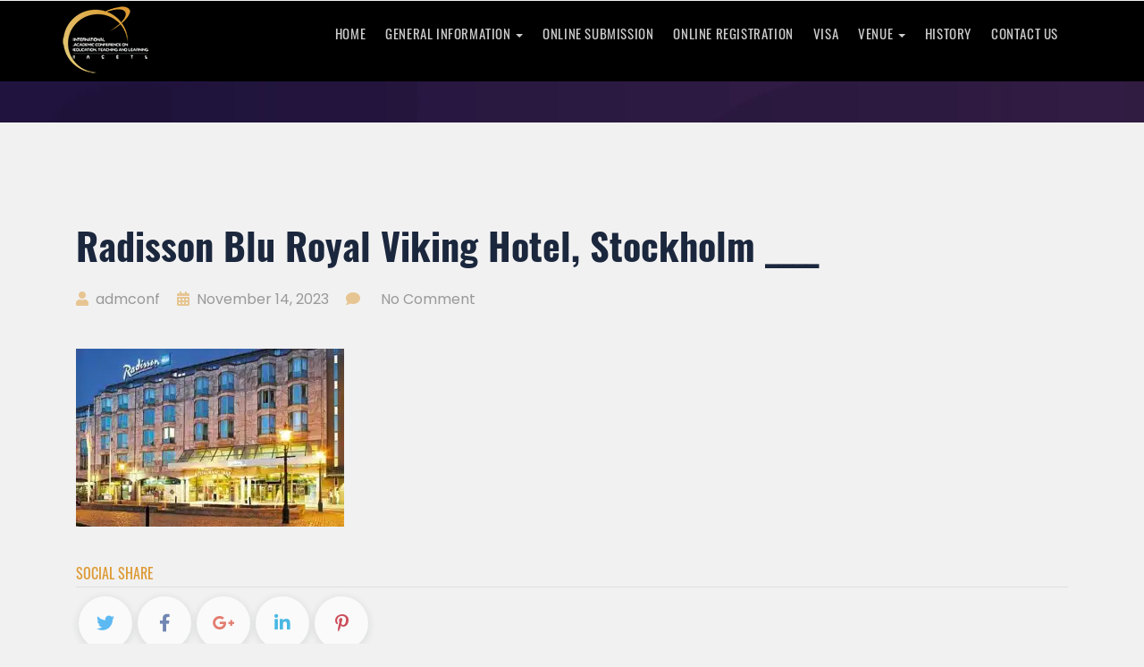

--- FILE ---
content_type: text/html; charset=UTF-8
request_url: https://www.iacetl.org/accommodation/attachment/radisson-blu-royal-viking-hotel-stockholm-____/
body_size: 44500
content:
<!DOCTYPE html>
<html lang="en-US">


<head> <script type="text/javascript">
/* <![CDATA[ */
var gform;gform||(document.addEventListener("gform_main_scripts_loaded",function(){gform.scriptsLoaded=!0}),document.addEventListener("gform/theme/scripts_loaded",function(){gform.themeScriptsLoaded=!0}),window.addEventListener("DOMContentLoaded",function(){gform.domLoaded=!0}),gform={domLoaded:!1,scriptsLoaded:!1,themeScriptsLoaded:!1,isFormEditor:()=>"function"==typeof InitializeEditor,callIfLoaded:function(o){return!(!gform.domLoaded||!gform.scriptsLoaded||!gform.themeScriptsLoaded&&!gform.isFormEditor()||(gform.isFormEditor()&&console.warn("The use of gform.initializeOnLoaded() is deprecated in the form editor context and will be removed in Gravity Forms 3.1."),o(),0))},initializeOnLoaded:function(o){gform.callIfLoaded(o)||(document.addEventListener("gform_main_scripts_loaded",()=>{gform.scriptsLoaded=!0,gform.callIfLoaded(o)}),document.addEventListener("gform/theme/scripts_loaded",()=>{gform.themeScriptsLoaded=!0,gform.callIfLoaded(o)}),window.addEventListener("DOMContentLoaded",()=>{gform.domLoaded=!0,gform.callIfLoaded(o)}))},hooks:{action:{},filter:{}},addAction:function(o,r,e,t){gform.addHook("action",o,r,e,t)},addFilter:function(o,r,e,t){gform.addHook("filter",o,r,e,t)},doAction:function(o){gform.doHook("action",o,arguments)},applyFilters:function(o){return gform.doHook("filter",o,arguments)},removeAction:function(o,r){gform.removeHook("action",o,r)},removeFilter:function(o,r,e){gform.removeHook("filter",o,r,e)},addHook:function(o,r,e,t,n){null==gform.hooks[o][r]&&(gform.hooks[o][r]=[]);var d=gform.hooks[o][r];null==n&&(n=r+"_"+d.length),gform.hooks[o][r].push({tag:n,callable:e,priority:t=null==t?10:t})},doHook:function(r,o,e){var t;if(e=Array.prototype.slice.call(e,1),null!=gform.hooks[r][o]&&((o=gform.hooks[r][o]).sort(function(o,r){return o.priority-r.priority}),o.forEach(function(o){"function"!=typeof(t=o.callable)&&(t=window[t]),"action"==r?t.apply(null,e):e[0]=t.apply(null,e)})),"filter"==r)return e[0]},removeHook:function(o,r,t,n){var e;null!=gform.hooks[o][r]&&(e=(e=gform.hooks[o][r]).filter(function(o,r,e){return!!(null!=n&&n!=o.tag||null!=t&&t!=o.priority)}),gform.hooks[o][r]=e)}});
/* ]]> */
</script>
<meta charset="UTF-8"><script>if(navigator.userAgent.match(/MSIE|Internet Explorer/i)||navigator.userAgent.match(/Trident\/7\..*?rv:11/i)){var href=document.location.href;if(!href.match(/[?&]nowprocket/)){if(href.indexOf("?")==-1){if(href.indexOf("#")==-1){document.location.href=href+"?nowprocket=1"}else{document.location.href=href.replace("#","?nowprocket=1#")}}else{if(href.indexOf("#")==-1){document.location.href=href+"&nowprocket=1"}else{document.location.href=href.replace("#","&nowprocket=1#")}}}}</script><script>(()=>{class RocketLazyLoadScripts{constructor(){this.v="2.0.4",this.userEvents=["keydown","keyup","mousedown","mouseup","mousemove","mouseover","mouseout","touchmove","touchstart","touchend","touchcancel","wheel","click","dblclick","input"],this.attributeEvents=["onblur","onclick","oncontextmenu","ondblclick","onfocus","onmousedown","onmouseenter","onmouseleave","onmousemove","onmouseout","onmouseover","onmouseup","onmousewheel","onscroll","onsubmit"]}async t(){this.i(),this.o(),/iP(ad|hone)/.test(navigator.userAgent)&&this.h(),this.u(),this.l(this),this.m(),this.k(this),this.p(this),this._(),await Promise.all([this.R(),this.L()]),this.lastBreath=Date.now(),this.S(this),this.P(),this.D(),this.O(),this.M(),await this.C(this.delayedScripts.normal),await this.C(this.delayedScripts.defer),await this.C(this.delayedScripts.async),await this.T(),await this.F(),await this.j(),await this.A(),window.dispatchEvent(new Event("rocket-allScriptsLoaded")),this.everythingLoaded=!0,this.lastTouchEnd&&await new Promise(t=>setTimeout(t,500-Date.now()+this.lastTouchEnd)),this.I(),this.H(),this.U(),this.W()}i(){this.CSPIssue=sessionStorage.getItem("rocketCSPIssue"),document.addEventListener("securitypolicyviolation",t=>{this.CSPIssue||"script-src-elem"!==t.violatedDirective||"data"!==t.blockedURI||(this.CSPIssue=!0,sessionStorage.setItem("rocketCSPIssue",!0))},{isRocket:!0})}o(){window.addEventListener("pageshow",t=>{this.persisted=t.persisted,this.realWindowLoadedFired=!0},{isRocket:!0}),window.addEventListener("pagehide",()=>{this.onFirstUserAction=null},{isRocket:!0})}h(){let t;function e(e){t=e}window.addEventListener("touchstart",e,{isRocket:!0}),window.addEventListener("touchend",function i(o){o.changedTouches[0]&&t.changedTouches[0]&&Math.abs(o.changedTouches[0].pageX-t.changedTouches[0].pageX)<10&&Math.abs(o.changedTouches[0].pageY-t.changedTouches[0].pageY)<10&&o.timeStamp-t.timeStamp<200&&(window.removeEventListener("touchstart",e,{isRocket:!0}),window.removeEventListener("touchend",i,{isRocket:!0}),"INPUT"===o.target.tagName&&"text"===o.target.type||(o.target.dispatchEvent(new TouchEvent("touchend",{target:o.target,bubbles:!0})),o.target.dispatchEvent(new MouseEvent("mouseover",{target:o.target,bubbles:!0})),o.target.dispatchEvent(new PointerEvent("click",{target:o.target,bubbles:!0,cancelable:!0,detail:1,clientX:o.changedTouches[0].clientX,clientY:o.changedTouches[0].clientY})),event.preventDefault()))},{isRocket:!0})}q(t){this.userActionTriggered||("mousemove"!==t.type||this.firstMousemoveIgnored?"keyup"===t.type||"mouseover"===t.type||"mouseout"===t.type||(this.userActionTriggered=!0,this.onFirstUserAction&&this.onFirstUserAction()):this.firstMousemoveIgnored=!0),"click"===t.type&&t.preventDefault(),t.stopPropagation(),t.stopImmediatePropagation(),"touchstart"===this.lastEvent&&"touchend"===t.type&&(this.lastTouchEnd=Date.now()),"click"===t.type&&(this.lastTouchEnd=0),this.lastEvent=t.type,t.composedPath&&t.composedPath()[0].getRootNode()instanceof ShadowRoot&&(t.rocketTarget=t.composedPath()[0]),this.savedUserEvents.push(t)}u(){this.savedUserEvents=[],this.userEventHandler=this.q.bind(this),this.userEvents.forEach(t=>window.addEventListener(t,this.userEventHandler,{passive:!1,isRocket:!0})),document.addEventListener("visibilitychange",this.userEventHandler,{isRocket:!0})}U(){this.userEvents.forEach(t=>window.removeEventListener(t,this.userEventHandler,{passive:!1,isRocket:!0})),document.removeEventListener("visibilitychange",this.userEventHandler,{isRocket:!0}),this.savedUserEvents.forEach(t=>{(t.rocketTarget||t.target).dispatchEvent(new window[t.constructor.name](t.type,t))})}m(){const t="return false",e=Array.from(this.attributeEvents,t=>"data-rocket-"+t),i="["+this.attributeEvents.join("],[")+"]",o="[data-rocket-"+this.attributeEvents.join("],[data-rocket-")+"]",s=(e,i,o)=>{o&&o!==t&&(e.setAttribute("data-rocket-"+i,o),e["rocket"+i]=new Function("event",o),e.setAttribute(i,t))};new MutationObserver(t=>{for(const n of t)"attributes"===n.type&&(n.attributeName.startsWith("data-rocket-")||this.everythingLoaded?n.attributeName.startsWith("data-rocket-")&&this.everythingLoaded&&this.N(n.target,n.attributeName.substring(12)):s(n.target,n.attributeName,n.target.getAttribute(n.attributeName))),"childList"===n.type&&n.addedNodes.forEach(t=>{if(t.nodeType===Node.ELEMENT_NODE)if(this.everythingLoaded)for(const i of[t,...t.querySelectorAll(o)])for(const t of i.getAttributeNames())e.includes(t)&&this.N(i,t.substring(12));else for(const e of[t,...t.querySelectorAll(i)])for(const t of e.getAttributeNames())this.attributeEvents.includes(t)&&s(e,t,e.getAttribute(t))})}).observe(document,{subtree:!0,childList:!0,attributeFilter:[...this.attributeEvents,...e]})}I(){this.attributeEvents.forEach(t=>{document.querySelectorAll("[data-rocket-"+t+"]").forEach(e=>{this.N(e,t)})})}N(t,e){const i=t.getAttribute("data-rocket-"+e);i&&(t.setAttribute(e,i),t.removeAttribute("data-rocket-"+e))}k(t){Object.defineProperty(HTMLElement.prototype,"onclick",{get(){return this.rocketonclick||null},set(e){this.rocketonclick=e,this.setAttribute(t.everythingLoaded?"onclick":"data-rocket-onclick","this.rocketonclick(event)")}})}S(t){function e(e,i){let o=e[i];e[i]=null,Object.defineProperty(e,i,{get:()=>o,set(s){t.everythingLoaded?o=s:e["rocket"+i]=o=s}})}e(document,"onreadystatechange"),e(window,"onload"),e(window,"onpageshow");try{Object.defineProperty(document,"readyState",{get:()=>t.rocketReadyState,set(e){t.rocketReadyState=e},configurable:!0}),document.readyState="loading"}catch(t){console.log("WPRocket DJE readyState conflict, bypassing")}}l(t){this.originalAddEventListener=EventTarget.prototype.addEventListener,this.originalRemoveEventListener=EventTarget.prototype.removeEventListener,this.savedEventListeners=[],EventTarget.prototype.addEventListener=function(e,i,o){o&&o.isRocket||!t.B(e,this)&&!t.userEvents.includes(e)||t.B(e,this)&&!t.userActionTriggered||e.startsWith("rocket-")||t.everythingLoaded?t.originalAddEventListener.call(this,e,i,o):(t.savedEventListeners.push({target:this,remove:!1,type:e,func:i,options:o}),"mouseenter"!==e&&"mouseleave"!==e||t.originalAddEventListener.call(this,e,t.savedUserEvents.push,o))},EventTarget.prototype.removeEventListener=function(e,i,o){o&&o.isRocket||!t.B(e,this)&&!t.userEvents.includes(e)||t.B(e,this)&&!t.userActionTriggered||e.startsWith("rocket-")||t.everythingLoaded?t.originalRemoveEventListener.call(this,e,i,o):t.savedEventListeners.push({target:this,remove:!0,type:e,func:i,options:o})}}J(t,e){this.savedEventListeners=this.savedEventListeners.filter(i=>{let o=i.type,s=i.target||window;return e!==o||t!==s||(this.B(o,s)&&(i.type="rocket-"+o),this.$(i),!1)})}H(){EventTarget.prototype.addEventListener=this.originalAddEventListener,EventTarget.prototype.removeEventListener=this.originalRemoveEventListener,this.savedEventListeners.forEach(t=>this.$(t))}$(t){t.remove?this.originalRemoveEventListener.call(t.target,t.type,t.func,t.options):this.originalAddEventListener.call(t.target,t.type,t.func,t.options)}p(t){let e;function i(e){return t.everythingLoaded?e:e.split(" ").map(t=>"load"===t||t.startsWith("load.")?"rocket-jquery-load":t).join(" ")}function o(o){function s(e){const s=o.fn[e];o.fn[e]=o.fn.init.prototype[e]=function(){return this[0]===window&&t.userActionTriggered&&("string"==typeof arguments[0]||arguments[0]instanceof String?arguments[0]=i(arguments[0]):"object"==typeof arguments[0]&&Object.keys(arguments[0]).forEach(t=>{const e=arguments[0][t];delete arguments[0][t],arguments[0][i(t)]=e})),s.apply(this,arguments),this}}if(o&&o.fn&&!t.allJQueries.includes(o)){const e={DOMContentLoaded:[],"rocket-DOMContentLoaded":[]};for(const t in e)document.addEventListener(t,()=>{e[t].forEach(t=>t())},{isRocket:!0});o.fn.ready=o.fn.init.prototype.ready=function(i){function s(){parseInt(o.fn.jquery)>2?setTimeout(()=>i.bind(document)(o)):i.bind(document)(o)}return"function"==typeof i&&(t.realDomReadyFired?!t.userActionTriggered||t.fauxDomReadyFired?s():e["rocket-DOMContentLoaded"].push(s):e.DOMContentLoaded.push(s)),o([])},s("on"),s("one"),s("off"),t.allJQueries.push(o)}e=o}t.allJQueries=[],o(window.jQuery),Object.defineProperty(window,"jQuery",{get:()=>e,set(t){o(t)}})}P(){const t=new Map;document.write=document.writeln=function(e){const i=document.currentScript,o=document.createRange(),s=i.parentElement;let n=t.get(i);void 0===n&&(n=i.nextSibling,t.set(i,n));const c=document.createDocumentFragment();o.setStart(c,0),c.appendChild(o.createContextualFragment(e)),s.insertBefore(c,n)}}async R(){return new Promise(t=>{this.userActionTriggered?t():this.onFirstUserAction=t})}async L(){return new Promise(t=>{document.addEventListener("DOMContentLoaded",()=>{this.realDomReadyFired=!0,t()},{isRocket:!0})})}async j(){return this.realWindowLoadedFired?Promise.resolve():new Promise(t=>{window.addEventListener("load",t,{isRocket:!0})})}M(){this.pendingScripts=[];this.scriptsMutationObserver=new MutationObserver(t=>{for(const e of t)e.addedNodes.forEach(t=>{"SCRIPT"!==t.tagName||t.noModule||t.isWPRocket||this.pendingScripts.push({script:t,promise:new Promise(e=>{const i=()=>{const i=this.pendingScripts.findIndex(e=>e.script===t);i>=0&&this.pendingScripts.splice(i,1),e()};t.addEventListener("load",i,{isRocket:!0}),t.addEventListener("error",i,{isRocket:!0}),setTimeout(i,1e3)})})})}),this.scriptsMutationObserver.observe(document,{childList:!0,subtree:!0})}async F(){await this.X(),this.pendingScripts.length?(await this.pendingScripts[0].promise,await this.F()):this.scriptsMutationObserver.disconnect()}D(){this.delayedScripts={normal:[],async:[],defer:[]},document.querySelectorAll("script[type$=rocketlazyloadscript]").forEach(t=>{t.hasAttribute("data-rocket-src")?t.hasAttribute("async")&&!1!==t.async?this.delayedScripts.async.push(t):t.hasAttribute("defer")&&!1!==t.defer||"module"===t.getAttribute("data-rocket-type")?this.delayedScripts.defer.push(t):this.delayedScripts.normal.push(t):this.delayedScripts.normal.push(t)})}async _(){await this.L();let t=[];document.querySelectorAll("script[type$=rocketlazyloadscript][data-rocket-src]").forEach(e=>{let i=e.getAttribute("data-rocket-src");if(i&&!i.startsWith("data:")){i.startsWith("//")&&(i=location.protocol+i);try{const o=new URL(i).origin;o!==location.origin&&t.push({src:o,crossOrigin:e.crossOrigin||"module"===e.getAttribute("data-rocket-type")})}catch(t){}}}),t=[...new Map(t.map(t=>[JSON.stringify(t),t])).values()],this.Y(t,"preconnect")}async G(t){if(await this.K(),!0!==t.noModule||!("noModule"in HTMLScriptElement.prototype))return new Promise(e=>{let i;function o(){(i||t).setAttribute("data-rocket-status","executed"),e()}try{if(navigator.userAgent.includes("Firefox/")||""===navigator.vendor||this.CSPIssue)i=document.createElement("script"),[...t.attributes].forEach(t=>{let e=t.nodeName;"type"!==e&&("data-rocket-type"===e&&(e="type"),"data-rocket-src"===e&&(e="src"),i.setAttribute(e,t.nodeValue))}),t.text&&(i.text=t.text),t.nonce&&(i.nonce=t.nonce),i.hasAttribute("src")?(i.addEventListener("load",o,{isRocket:!0}),i.addEventListener("error",()=>{i.setAttribute("data-rocket-status","failed-network"),e()},{isRocket:!0}),setTimeout(()=>{i.isConnected||e()},1)):(i.text=t.text,o()),i.isWPRocket=!0,t.parentNode.replaceChild(i,t);else{const i=t.getAttribute("data-rocket-type"),s=t.getAttribute("data-rocket-src");i?(t.type=i,t.removeAttribute("data-rocket-type")):t.removeAttribute("type"),t.addEventListener("load",o,{isRocket:!0}),t.addEventListener("error",i=>{this.CSPIssue&&i.target.src.startsWith("data:")?(console.log("WPRocket: CSP fallback activated"),t.removeAttribute("src"),this.G(t).then(e)):(t.setAttribute("data-rocket-status","failed-network"),e())},{isRocket:!0}),s?(t.fetchPriority="high",t.removeAttribute("data-rocket-src"),t.src=s):t.src="data:text/javascript;base64,"+window.btoa(unescape(encodeURIComponent(t.text)))}}catch(i){t.setAttribute("data-rocket-status","failed-transform"),e()}});t.setAttribute("data-rocket-status","skipped")}async C(t){const e=t.shift();return e?(e.isConnected&&await this.G(e),this.C(t)):Promise.resolve()}O(){this.Y([...this.delayedScripts.normal,...this.delayedScripts.defer,...this.delayedScripts.async],"preload")}Y(t,e){this.trash=this.trash||[];let i=!0;var o=document.createDocumentFragment();t.forEach(t=>{const s=t.getAttribute&&t.getAttribute("data-rocket-src")||t.src;if(s&&!s.startsWith("data:")){const n=document.createElement("link");n.href=s,n.rel=e,"preconnect"!==e&&(n.as="script",n.fetchPriority=i?"high":"low"),t.getAttribute&&"module"===t.getAttribute("data-rocket-type")&&(n.crossOrigin=!0),t.crossOrigin&&(n.crossOrigin=t.crossOrigin),t.integrity&&(n.integrity=t.integrity),t.nonce&&(n.nonce=t.nonce),o.appendChild(n),this.trash.push(n),i=!1}}),document.head.appendChild(o)}W(){this.trash.forEach(t=>t.remove())}async T(){try{document.readyState="interactive"}catch(t){}this.fauxDomReadyFired=!0;try{await this.K(),this.J(document,"readystatechange"),document.dispatchEvent(new Event("rocket-readystatechange")),await this.K(),document.rocketonreadystatechange&&document.rocketonreadystatechange(),await this.K(),this.J(document,"DOMContentLoaded"),document.dispatchEvent(new Event("rocket-DOMContentLoaded")),await this.K(),this.J(window,"DOMContentLoaded"),window.dispatchEvent(new Event("rocket-DOMContentLoaded"))}catch(t){console.error(t)}}async A(){try{document.readyState="complete"}catch(t){}try{await this.K(),this.J(document,"readystatechange"),document.dispatchEvent(new Event("rocket-readystatechange")),await this.K(),document.rocketonreadystatechange&&document.rocketonreadystatechange(),await this.K(),this.J(window,"load"),window.dispatchEvent(new Event("rocket-load")),await this.K(),window.rocketonload&&window.rocketonload(),await this.K(),this.allJQueries.forEach(t=>t(window).trigger("rocket-jquery-load")),await this.K(),this.J(window,"pageshow");const t=new Event("rocket-pageshow");t.persisted=this.persisted,window.dispatchEvent(t),await this.K(),window.rocketonpageshow&&window.rocketonpageshow({persisted:this.persisted})}catch(t){console.error(t)}}async K(){Date.now()-this.lastBreath>45&&(await this.X(),this.lastBreath=Date.now())}async X(){return document.hidden?new Promise(t=>setTimeout(t)):new Promise(t=>requestAnimationFrame(t))}B(t,e){return e===document&&"readystatechange"===t||(e===document&&"DOMContentLoaded"===t||(e===window&&"DOMContentLoaded"===t||(e===window&&"load"===t||e===window&&"pageshow"===t)))}static run(){(new RocketLazyLoadScripts).t()}}RocketLazyLoadScripts.run()})();</script>

    
    <meta name="viewport" content="width=device-width, initial-scale=1.0">
        <link rel="profile" href="http://gmpg.org/xfn/11">
    <link rel="pingback" href="https://www.iacetl.org/xmlrpc.php">

    <meta name='robots' content='index, follow, max-image-preview:large, max-snippet:-1, max-video-preview:-1' />
	<style></style>
	
	<!-- This site is optimized with the Yoast SEO Premium plugin v26.6 (Yoast SEO v26.7) - https://yoast.com/wordpress/plugins/seo/ -->
	<title>Radisson Blu Royal Viking Hotel, Stockholm ____ - 9th International Academic Conference on Education, Teaching and Learning</title>
<link data-rocket-prefetch href="https://www.gstatic.com" rel="dns-prefetch">
<link data-rocket-prefetch href="https://www.googletagmanager.com" rel="dns-prefetch">
<link data-rocket-prefetch href="https://static.addtoany.com" rel="dns-prefetch">
<link data-rocket-prefetch href="https://www.google.com" rel="dns-prefetch">
<link crossorigin data-rocket-preload as="font" href="https://www.iacetl.org/wp-content/uploads/omgf/emeet-fonts/oswald-normal-300.woff2" rel="preload">
<link crossorigin data-rocket-preload as="font" href="https://www.iacetl.org/wp-content/plugins/tribute-testimonial-gridslider/public/webfonts/fa-solid-900.woff2" rel="preload">
<link crossorigin data-rocket-preload as="font" href="https://www.iacetl.org/wp-content/plugins/tribute-testimonial-gridslider/public/webfonts/fa-brands-400.woff2" rel="preload">
<style id="wpr-usedcss">img:is([sizes=auto i],[sizes^="auto," i]){contain-intrinsic-size:3000px 1500px}.pt-cv-wrapper article,.pt-cv-wrapper details,.pt-cv-wrapper figcaption,.pt-cv-wrapper footer,.pt-cv-wrapper header,.pt-cv-wrapper main,.pt-cv-wrapper menu,.pt-cv-wrapper nav,.pt-cv-wrapper section,.pt-cv-wrapper summary{display:block}.pt-cv-wrapper audio,.pt-cv-wrapper canvas,.pt-cv-wrapper progress,.pt-cv-wrapper video{display:inline-block;vertical-align:baseline}.pt-cv-wrapper audio:not([controls]){display:none;height:0}.pt-cv-wrapper [hidden],.pt-cv-wrapper template{display:none}.pt-cv-wrapper a{background-color:transparent}.pt-cv-wrapper a:active,.pt-cv-wrapper a:hover{outline:0}.pt-cv-wrapper b,.pt-cv-wrapper strong{font-weight:700}.pt-cv-wrapper h1{margin:.67em 0}.pt-cv-wrapper small{font-size:80%}.pt-cv-wrapper sub{font-size:75%;line-height:0;position:relative;vertical-align:baseline}.pt-cv-wrapper sub{bottom:-.25em}.pt-cv-wrapper img{border:0}.pt-cv-wrapper svg:not(:root){overflow:hidden}.pt-cv-wrapper hr{-webkit-box-sizing:content-box;-moz-box-sizing:content-box;box-sizing:content-box;height:0}.pt-cv-wrapper code{font-family:monospace,monospace;font-size:1em}.pt-cv-wrapper button,.pt-cv-wrapper input,.pt-cv-wrapper optgroup,.pt-cv-wrapper select,.pt-cv-wrapper textarea{color:inherit;font:inherit;margin:0}.pt-cv-wrapper button{overflow:visible}.pt-cv-wrapper button,.pt-cv-wrapper select{text-transform:none}.pt-cv-wrapper button,.pt-cv-wrapper html input[type=button],.pt-cv-wrapper input[type=reset],.pt-cv-wrapper input[type=submit]{-webkit-appearance:button;cursor:pointer}.pt-cv-wrapper button[disabled],.pt-cv-wrapper html input[disabled]{cursor:default}.pt-cv-wrapper button::-moz-focus-inner,.pt-cv-wrapper input::-moz-focus-inner{border:0;padding:0}.pt-cv-wrapper input{line-height:normal}.pt-cv-wrapper input[type=checkbox],.pt-cv-wrapper input[type=radio]{-webkit-box-sizing:border-box;-moz-box-sizing:border-box;box-sizing:border-box;padding:0}.pt-cv-wrapper input[type=number]::-webkit-inner-spin-button,.pt-cv-wrapper input[type=number]::-webkit-outer-spin-button{height:auto}.pt-cv-wrapper input[type=search]{-webkit-appearance:textfield;-webkit-box-sizing:content-box;-moz-box-sizing:content-box;box-sizing:content-box}.pt-cv-wrapper input[type=search]::-webkit-search-cancel-button,.pt-cv-wrapper input[type=search]::-webkit-search-decoration{-webkit-appearance:none}.pt-cv-wrapper fieldset{border:1px solid silver;margin:0 2px;padding:.35em .625em .75em}.pt-cv-wrapper legend{border:0;padding:0}.pt-cv-wrapper textarea{overflow:auto}.pt-cv-wrapper optgroup{font-weight:700}.pt-cv-wrapper table{border-collapse:collapse;border-spacing:0}@media print{.pt-cv-wrapper *,.pt-cv-wrapper :after,.pt-cv-wrapper :before{background:0 0!important;color:#000!important;-webkit-box-shadow:none!important;box-shadow:none!important;text-shadow:none!important}.pt-cv-wrapper a,.pt-cv-wrapper a:visited{text-decoration:underline}.pt-cv-wrapper a[href]:after{content:" (" attr(href) ")"}.pt-cv-wrapper a[href^="#"]:after,.pt-cv-wrapper a[href^="javascript:"]:after{content:""}.pt-cv-wrapper img,.pt-cv-wrapper tr{page-break-inside:avoid}.pt-cv-wrapper img{max-width:100%!important}.pt-cv-wrapper h2,.pt-cv-wrapper h3,.pt-cv-wrapper p{orphans:3;widows:3}.pt-cv-wrapper h2,.pt-cv-wrapper h3{page-break-after:avoid}.pt-cv-wrapper .navbar{display:none}.pt-cv-wrapper .btn>.caret{border-top-color:#000!important}.pt-cv-wrapper .label{border:1px solid #000}.pt-cv-wrapper .table{border-collapse:collapse!important}}.pt-cv-wrapper img{vertical-align:middle}.pt-cv-wrapper .thumbnail a>img,.pt-cv-wrapper .thumbnail>img{display:block;max-width:100%;height:auto}.pt-cv-wrapper hr{margin-top:20px;margin-bottom:20px;border:0;border-top:1px solid #eee}.pt-cv-wrapper .sr-only{position:absolute;width:1px;height:1px;margin:-1px;padding:0;overflow:hidden;clip:rect(0,0,0,0);border:0}.pt-cv-wrapper [role=button]{cursor:pointer}.pt-cv-wrapper .container{margin-right:auto;margin-left:auto;padding-left:15px;padding-right:15px}@media(min-width:768px){.pt-cv-wrapper .container{width:750px}.pt-cv-wrapper .navbar-right .dropdown-menu{left:auto;right:0}}@media(min-width:992px){.pt-cv-wrapper .container{width:970px}}@media(min-width:1200px){.pt-cv-wrapper .container{width:1170px}}.pt-cv-wrapper .row{margin-left:-15px;margin-right:-15px}.pt-cv-wrapper .col-lg-12,.pt-cv-wrapper .col-lg-4,.pt-cv-wrapper .col-lg-5,.pt-cv-wrapper .col-lg-7,.pt-cv-wrapper .col-lg-8,.pt-cv-wrapper .col-md-12,.pt-cv-wrapper .col-md-4,.pt-cv-wrapper .col-md-8,.pt-cv-wrapper .col-xs-12{position:relative;min-height:1px;padding-left:15px;padding-right:15px}.pt-cv-wrapper .col-xs-12{float:left}.pt-cv-wrapper .col-xs-12{width:100%}@media(min-width:992px){.pt-cv-wrapper .col-md-12,.pt-cv-wrapper .col-md-4,.pt-cv-wrapper .col-md-8{float:left}.pt-cv-wrapper .col-md-12{width:100%}.pt-cv-wrapper .col-md-8{width:66.66666667%}.pt-cv-wrapper .col-md-4{width:33.33333333%}}@media(min-width:1200px){.pt-cv-wrapper .col-lg-12,.pt-cv-wrapper .col-lg-4,.pt-cv-wrapper .col-lg-5,.pt-cv-wrapper .col-lg-7,.pt-cv-wrapper .col-lg-8{float:left}.pt-cv-wrapper .col-lg-12{width:100%}.pt-cv-wrapper .col-lg-8{width:66.66666667%}.pt-cv-wrapper .col-lg-7{width:58.33333333%}.pt-cv-wrapper .col-lg-5{width:41.66666667%}.pt-cv-wrapper .col-lg-4{width:33.33333333%}}.pt-cv-wrapper .btn{display:inline-block;margin-bottom:0;font-weight:400;text-align:center;vertical-align:middle;-ms-touch-action:manipulation;touch-action:manipulation;cursor:pointer;background-image:none;border:1px solid transparent;white-space:nowrap;padding:6px 12px;font-size:14px;line-height:1.42857143;border-radius:4px;-webkit-user-select:none;-moz-user-select:none;-ms-user-select:none;user-select:none}.pt-cv-wrapper .btn.active.focus,.pt-cv-wrapper .btn.active:focus,.pt-cv-wrapper .btn.focus,.pt-cv-wrapper .btn:active.focus,.pt-cv-wrapper .btn:active:focus,.pt-cv-wrapper .btn:focus{outline:dotted thin;outline:-webkit-focus-ring-color auto 5px;outline-offset:-2px}.pt-cv-wrapper .btn.focus,.pt-cv-wrapper .btn:focus,.pt-cv-wrapper .btn:hover{color:#333;text-decoration:none}.pt-cv-wrapper .btn.active,.pt-cv-wrapper .btn:active{outline:0;background-image:none;-webkit-box-shadow:inset 0 3px 5px rgba(0,0,0,.125);box-shadow:inset 0 3px 5px rgba(0,0,0,.125)}.pt-cv-wrapper .btn.disabled,.pt-cv-wrapper .btn[disabled],.pt-cv-wrapper fieldset[disabled] .btn{cursor:not-allowed;opacity:.65;-webkit-box-shadow:none;box-shadow:none}.pt-cv-wrapper a.btn.disabled,.pt-cv-wrapper fieldset[disabled] a.btn{pointer-events:none}.pt-cv-wrapper .fade{opacity:0;-webkit-transition:opacity .15s linear;-o-transition:opacity .15s linear;transition:opacity .15s linear}.pt-cv-wrapper .fade.in{opacity:1}.pt-cv-wrapper .collapse{display:none}.pt-cv-wrapper .collapse.in{display:block}.pt-cv-wrapper tr.collapse.in{display:table-row}.pt-cv-wrapper tbody.collapse.in{display:table-row-group}.pt-cv-wrapper .collapsing{position:relative;height:0;overflow:hidden;-webkit-transition-property:height,visibility;-o-transition-property:height,visibility;transition-property:height,visibility;-webkit-transition-duration:.35s;-o-transition-duration:.35s;transition-duration:.35s;-webkit-transition-timing-function:ease;-o-transition-timing-function:ease;transition-timing-function:ease}.pt-cv-wrapper .caret{display:inline-block;width:0;height:0;margin-left:2px;vertical-align:middle;border-top:4px dashed;border-right:4px solid transparent;border-left:4px solid transparent}.pt-cv-wrapper .dropdown{position:relative}.pt-cv-wrapper .dropdown-toggle:focus{outline:0}.pt-cv-wrapper .dropdown-menu{position:absolute;top:100%;left:0;z-index:1000;display:none;float:left;min-width:160px;padding:5px 0;margin:2px 0 0;list-style:none;font-size:14px;text-align:left;background-color:#fff;border:1px solid #ccc;border:1px solid rgba(0,0,0,.15);border-radius:4px;-webkit-box-shadow:0 6px 12px rgba(0,0,0,.175);box-shadow:0 6px 12px rgba(0,0,0,.175);-webkit-background-clip:padding-box;background-clip:padding-box}.pt-cv-wrapper .dropdown-menu>li>a{display:block;padding:3px 20px;clear:both;font-weight:400;line-height:1.42857143;color:#333;white-space:nowrap}.pt-cv-wrapper .dropdown-menu>li>a:focus,.pt-cv-wrapper .dropdown-menu>li>a:hover{text-decoration:none;color:#262626;background-color:#f5f5f5}.pt-cv-wrapper .dropdown-menu>.active>a,.pt-cv-wrapper .dropdown-menu>.active>a:focus,.pt-cv-wrapper .dropdown-menu>.active>a:hover{color:#fff;text-decoration:none;outline:0;background-color:#337ab7}.pt-cv-wrapper .dropdown-menu>.disabled>a,.pt-cv-wrapper .dropdown-menu>.disabled>a:focus,.pt-cv-wrapper .dropdown-menu>.disabled>a:hover{color:#777}.pt-cv-wrapper .dropdown-menu>.disabled>a:focus,.pt-cv-wrapper .dropdown-menu>.disabled>a:hover{text-decoration:none;background-color:transparent;background-image:none;cursor:not-allowed}.pt-cv-wrapper .open>.dropdown-menu{display:block}.pt-cv-wrapper .open>a{outline:0}.pt-cv-wrapper .dropdown-backdrop{position:fixed;left:0;right:0;bottom:0;top:0;z-index:990}.pt-cv-wrapper .navbar-fixed-bottom .dropdown .caret{border-top:0;border-bottom:4px dashed;content:""}.pt-cv-wrapper .navbar-fixed-bottom .dropdown .dropdown-menu{top:auto;bottom:100%;margin-bottom:2px}.pt-cv-wrapper .btn .caret{margin-left:0}.pt-cv-wrapper .nav{margin-bottom:0;padding-left:0;list-style:none}.pt-cv-wrapper .nav>li{position:relative;display:block}.pt-cv-wrapper .nav>li>a{position:relative;display:block;padding:10px 15px}.pt-cv-wrapper .nav>li>a:focus,.pt-cv-wrapper .nav>li>a:hover{text-decoration:none;background-color:#eee}.pt-cv-wrapper .nav>li.disabled>a{color:#777}.pt-cv-wrapper .nav>li.disabled>a:focus,.pt-cv-wrapper .nav>li.disabled>a:hover{color:#777;text-decoration:none;background-color:transparent;cursor:not-allowed}.pt-cv-wrapper .nav .open>a,.pt-cv-wrapper .nav .open>a:focus,.pt-cv-wrapper .nav .open>a:hover{background-color:#eee;border-color:#337ab7}.pt-cv-wrapper .nav>li>a>img{max-width:none}.pt-cv-wrapper .pagination{display:inline-block;padding-left:0;margin:20px 0;border-radius:4px}.pt-cv-wrapper .pagination>li{display:inline}.pt-cv-wrapper .pagination>li>a,.pt-cv-wrapper .pagination>li>span{position:relative;float:left;padding:6px 12px;line-height:1.42857143;text-decoration:none;color:#337ab7;background-color:#fff;border:1px solid #ddd;margin-left:-1px}.pt-cv-wrapper .pagination>li:first-child>a,.pt-cv-wrapper .pagination>li:first-child>span{margin-left:0;border-bottom-left-radius:4px;border-top-left-radius:4px}.pt-cv-wrapper .pagination>li:last-child>a,.pt-cv-wrapper .pagination>li:last-child>span{border-bottom-right-radius:4px;border-top-right-radius:4px}.pt-cv-wrapper .pagination>li>a:focus,.pt-cv-wrapper .pagination>li>a:hover,.pt-cv-wrapper .pagination>li>span:focus,.pt-cv-wrapper .pagination>li>span:hover{z-index:3;color:#23527c;background-color:#eee;border-color:#ddd}.pt-cv-wrapper .pagination>.active>a,.pt-cv-wrapper .pagination>.active>a:focus,.pt-cv-wrapper .pagination>.active>a:hover,.pt-cv-wrapper .pagination>.active>span,.pt-cv-wrapper .pagination>.active>span:focus,.pt-cv-wrapper .pagination>.active>span:hover{z-index:2;color:#fff;background-color:#337ab7;border-color:#337ab7;cursor:default}.pt-cv-wrapper .pagination>.disabled>a,.pt-cv-wrapper .pagination>.disabled>a:focus,.pt-cv-wrapper .pagination>.disabled>a:hover,.pt-cv-wrapper .pagination>.disabled>span,.pt-cv-wrapper .pagination>.disabled>span:focus,.pt-cv-wrapper .pagination>.disabled>span:hover{color:#777;background-color:#fff;border-color:#ddd;cursor:not-allowed}.pt-cv-wrapper .pagination-lg>li>a,.pt-cv-wrapper .pagination-lg>li>span{padding:10px 16px;font-size:18px;line-height:1.3333333}.pt-cv-wrapper .pagination-lg>li:first-child>a,.pt-cv-wrapper .pagination-lg>li:first-child>span{border-bottom-left-radius:6px;border-top-left-radius:6px}.pt-cv-wrapper .pagination-lg>li:last-child>a,.pt-cv-wrapper .pagination-lg>li:last-child>span{border-bottom-right-radius:6px;border-top-right-radius:6px}.pt-cv-wrapper .pagination-sm>li>a,.pt-cv-wrapper .pagination-sm>li>span{padding:5px 10px;font-size:12px;line-height:1.5}.pt-cv-wrapper .pagination-sm>li:first-child>a,.pt-cv-wrapper .pagination-sm>li:first-child>span{border-bottom-left-radius:3px;border-top-left-radius:3px}.pt-cv-wrapper .pagination-sm>li:last-child>a,.pt-cv-wrapper .pagination-sm>li:last-child>span{border-bottom-right-radius:3px;border-top-right-radius:3px}.pt-cv-wrapper .thumbnail{display:block;padding:4px;margin-bottom:20px;line-height:1.42857143;background-color:#fff;border:1px solid #ddd;border-radius:4px;-webkit-transition:border .2s ease-in-out;-o-transition:border .2s ease-in-out;transition:border .2s ease-in-out}.pt-cv-wrapper .thumbnail a>img,.pt-cv-wrapper .thumbnail>img{margin-left:auto;margin-right:auto}.pt-cv-wrapper a.thumbnail.active,.pt-cv-wrapper a.thumbnail:focus,.pt-cv-wrapper a.thumbnail:hover{border-color:#337ab7}.pt-cv-wrapper .thumbnail .caption{padding:9px;color:#333}.pt-cv-wrapper .pt-cv-carousel{position:relative}.pt-cv-wrapper .pt-cv-carousel-indicators{position:absolute;bottom:10px;left:50%;z-index:15;width:60%;margin-left:-30%;padding-left:0;list-style:none;text-align:center}.pt-cv-wrapper .pt-cv-carousel-indicators li{display:inline-block;width:10px;height:10px;margin:1px;text-indent:-999px;border:1px solid #fff;border-radius:10px;cursor:pointer;background-color:transparent}.pt-cv-wrapper .pt-cv-carousel-indicators .active{margin:0;width:12px;height:12px;background-color:#fff}.pt-cv-wrapper .container:after,.pt-cv-wrapper .container:before,.pt-cv-wrapper .nav:after,.pt-cv-wrapper .nav:before,.pt-cv-wrapper .row:after,.pt-cv-wrapper .row:before{content:" ";display:table}.pt-cv-wrapper .container:after,.pt-cv-wrapper .nav:after,.pt-cv-wrapper .row:after{clear:both}.pt-cv-wrapper .hide{display:none!important}.pt-cv-wrapper .show{display:block!important}.pt-cv-wrapper .invisible{visibility:hidden}.pt-cv-wrapper .hidden{display:none!important}.pt-cv-wrapper .affix{position:fixed}.pt-cv-wrapper .text-left{text-align:left}.pt-cv-wrapper .text-center{text-align:center}.pt-cv-wrapper .h3,.pt-cv-wrapper h1,.pt-cv-wrapper h2,.pt-cv-wrapper h3,.pt-cv-wrapper h4{font-family:inherit;font-weight:500;line-height:1.1;color:inherit}.pt-cv-wrapper .row{display:block}.pt-cv-wrapper .btn{text-decoration:none;outline:0!important;font-style:normal}.pt-cv-wrapper .pagination>li:first-child>a,.pt-cv-wrapper .pagination>li:first-child>span,.pt-cv-wrapper .pagination>li:last-child>a,.pt-cv-wrapper .pagination>li:last-child>span{border-radius:0}.pt-cv-wrapper [class*=pt-cv-] a{box-shadow:none}img.emoji{display:inline!important;border:none!important;box-shadow:none!important;height:1em!important;width:1em!important;margin:0 .07em!important;vertical-align:-.1em!important;background:0 0!important;padding:0!important}:where(.wp-block-button__link){border-radius:9999px;box-shadow:none;padding:calc(.667em + 2px) calc(1.333em + 2px);text-decoration:none}:root :where(.wp-block-button .wp-block-button__link.is-style-outline),:root :where(.wp-block-button.is-style-outline>.wp-block-button__link){border:2px solid;padding:.667em 1.333em}:root :where(.wp-block-button .wp-block-button__link.is-style-outline:not(.has-text-color)),:root :where(.wp-block-button.is-style-outline>.wp-block-button__link:not(.has-text-color)){color:currentColor}:root :where(.wp-block-button .wp-block-button__link.is-style-outline:not(.has-background)),:root :where(.wp-block-button.is-style-outline>.wp-block-button__link:not(.has-background)){background-color:initial;background-image:none}:where(.wp-block-calendar table:not(.has-background) th){background:#ddd}:where(.wp-block-columns){margin-bottom:1.75em}:where(.wp-block-columns.has-background){padding:1.25em 2.375em}:where(.wp-block-post-comments input[type=submit]){border:none}:where(.wp-block-cover-image:not(.has-text-color)),:where(.wp-block-cover:not(.has-text-color)){color:#fff}:where(.wp-block-cover-image.is-light:not(.has-text-color)),:where(.wp-block-cover.is-light:not(.has-text-color)){color:#000}:root :where(.wp-block-cover h1:not(.has-text-color)),:root :where(.wp-block-cover h2:not(.has-text-color)),:root :where(.wp-block-cover h3:not(.has-text-color)),:root :where(.wp-block-cover h4:not(.has-text-color)),:root :where(.wp-block-cover h5:not(.has-text-color)),:root :where(.wp-block-cover h6:not(.has-text-color)),:root :where(.wp-block-cover p:not(.has-text-color)){color:inherit}:where(.wp-block-file){margin-bottom:1.5em}:where(.wp-block-file__button){border-radius:2em;display:inline-block;padding:.5em 1em}:where(.wp-block-file__button):is(a):active,:where(.wp-block-file__button):is(a):focus,:where(.wp-block-file__button):is(a):hover,:where(.wp-block-file__button):is(a):visited{box-shadow:none;color:#fff;opacity:.85;text-decoration:none}:where(.wp-block-group.wp-block-group-is-layout-constrained){position:relative}:root :where(.wp-block-image.is-style-rounded img,.wp-block-image .is-style-rounded img){border-radius:9999px}:where(.wp-block-latest-comments:not([style*=line-height] .wp-block-latest-comments__comment)){line-height:1.1}:where(.wp-block-latest-comments:not([style*=line-height] .wp-block-latest-comments__comment-excerpt p)){line-height:1.8}:root :where(.wp-block-latest-posts.is-grid){padding:0}:root :where(.wp-block-latest-posts.wp-block-latest-posts__list){padding-left:0}ul{box-sizing:border-box}:root :where(.wp-block-list.has-background){padding:1.25em 2.375em}:where(.wp-block-navigation.has-background .wp-block-navigation-item a:not(.wp-element-button)),:where(.wp-block-navigation.has-background .wp-block-navigation-submenu a:not(.wp-element-button)){padding:.5em 1em}:where(.wp-block-navigation .wp-block-navigation__submenu-container .wp-block-navigation-item a:not(.wp-element-button)),:where(.wp-block-navigation .wp-block-navigation__submenu-container .wp-block-navigation-submenu a:not(.wp-element-button)),:where(.wp-block-navigation .wp-block-navigation__submenu-container .wp-block-navigation-submenu button.wp-block-navigation-item__content),:where(.wp-block-navigation .wp-block-navigation__submenu-container .wp-block-pages-list__item button.wp-block-navigation-item__content){padding:.5em 1em}:root :where(p.has-background){padding:1.25em 2.375em}:where(p.has-text-color:not(.has-link-color)) a{color:inherit}:where(.wp-block-post-comments-form) input:not([type=submit]),:where(.wp-block-post-comments-form) textarea{border:1px solid #949494;font-family:inherit;font-size:1em}:where(.wp-block-post-comments-form) input:where(:not([type=submit]):not([type=checkbox])),:where(.wp-block-post-comments-form) textarea{padding:calc(.667em + 2px)}:where(.wp-block-post-excerpt){box-sizing:border-box;margin-bottom:var(--wp--style--block-gap);margin-top:var(--wp--style--block-gap)}:where(.wp-block-preformatted.has-background){padding:1.25em 2.375em}:where(.wp-block-search__button){border:1px solid #ccc;padding:6px 10px}:where(.wp-block-search__input){font-family:inherit;font-size:inherit;font-style:inherit;font-weight:inherit;letter-spacing:inherit;line-height:inherit;text-transform:inherit}:where(.wp-block-search__button-inside .wp-block-search__inside-wrapper){border:1px solid #949494;box-sizing:border-box;padding:4px}:where(.wp-block-search__button-inside .wp-block-search__inside-wrapper) .wp-block-search__input{border:none;border-radius:0;padding:0 4px}:where(.wp-block-search__button-inside .wp-block-search__inside-wrapper) .wp-block-search__input:focus{outline:0}:where(.wp-block-search__button-inside .wp-block-search__inside-wrapper) :where(.wp-block-search__button){padding:4px 8px}:root :where(.wp-block-separator.is-style-dots){height:auto;line-height:1;text-align:center}:root :where(.wp-block-separator.is-style-dots):before{color:currentColor;content:"···";font-family:serif;font-size:1.5em;letter-spacing:2em;padding-left:2em}:root :where(.wp-block-site-logo.is-style-rounded){border-radius:9999px}:where(.wp-block-social-links:not(.is-style-logos-only)) .wp-social-link{background-color:#f0f0f0;color:#444}:where(.wp-block-social-links:not(.is-style-logos-only)) .wp-social-link-amazon{background-color:#f90;color:#fff}:where(.wp-block-social-links:not(.is-style-logos-only)) .wp-social-link-bandcamp{background-color:#1ea0c3;color:#fff}:where(.wp-block-social-links:not(.is-style-logos-only)) .wp-social-link-behance{background-color:#0757fe;color:#fff}:where(.wp-block-social-links:not(.is-style-logos-only)) .wp-social-link-bluesky{background-color:#0a7aff;color:#fff}:where(.wp-block-social-links:not(.is-style-logos-only)) .wp-social-link-codepen{background-color:#1e1f26;color:#fff}:where(.wp-block-social-links:not(.is-style-logos-only)) .wp-social-link-deviantart{background-color:#02e49b;color:#fff}:where(.wp-block-social-links:not(.is-style-logos-only)) .wp-social-link-discord{background-color:#5865f2;color:#fff}:where(.wp-block-social-links:not(.is-style-logos-only)) .wp-social-link-dribbble{background-color:#e94c89;color:#fff}:where(.wp-block-social-links:not(.is-style-logos-only)) .wp-social-link-dropbox{background-color:#4280ff;color:#fff}:where(.wp-block-social-links:not(.is-style-logos-only)) .wp-social-link-etsy{background-color:#f45800;color:#fff}:where(.wp-block-social-links:not(.is-style-logos-only)) .wp-social-link-facebook{background-color:#0866ff;color:#fff}:where(.wp-block-social-links:not(.is-style-logos-only)) .wp-social-link-fivehundredpx{background-color:#000;color:#fff}:where(.wp-block-social-links:not(.is-style-logos-only)) .wp-social-link-flickr{background-color:#0461dd;color:#fff}:where(.wp-block-social-links:not(.is-style-logos-only)) .wp-social-link-foursquare{background-color:#e65678;color:#fff}:where(.wp-block-social-links:not(.is-style-logos-only)) .wp-social-link-github{background-color:#24292d;color:#fff}:where(.wp-block-social-links:not(.is-style-logos-only)) .wp-social-link-goodreads{background-color:#eceadd;color:#382110}:where(.wp-block-social-links:not(.is-style-logos-only)) .wp-social-link-google{background-color:#ea4434;color:#fff}:where(.wp-block-social-links:not(.is-style-logos-only)) .wp-social-link-gravatar{background-color:#1d4fc4;color:#fff}:where(.wp-block-social-links:not(.is-style-logos-only)) .wp-social-link-instagram{background-color:#f00075;color:#fff}:where(.wp-block-social-links:not(.is-style-logos-only)) .wp-social-link-lastfm{background-color:#e21b24;color:#fff}:where(.wp-block-social-links:not(.is-style-logos-only)) .wp-social-link-linkedin{background-color:#0d66c2;color:#fff}:where(.wp-block-social-links:not(.is-style-logos-only)) .wp-social-link-mastodon{background-color:#3288d4;color:#fff}:where(.wp-block-social-links:not(.is-style-logos-only)) .wp-social-link-medium{background-color:#000;color:#fff}:where(.wp-block-social-links:not(.is-style-logos-only)) .wp-social-link-meetup{background-color:#f6405f;color:#fff}:where(.wp-block-social-links:not(.is-style-logos-only)) .wp-social-link-patreon{background-color:#000;color:#fff}:where(.wp-block-social-links:not(.is-style-logos-only)) .wp-social-link-pinterest{background-color:#e60122;color:#fff}:where(.wp-block-social-links:not(.is-style-logos-only)) .wp-social-link-pocket{background-color:#ef4155;color:#fff}:where(.wp-block-social-links:not(.is-style-logos-only)) .wp-social-link-reddit{background-color:#ff4500;color:#fff}:where(.wp-block-social-links:not(.is-style-logos-only)) .wp-social-link-skype{background-color:#0478d7;color:#fff}:where(.wp-block-social-links:not(.is-style-logos-only)) .wp-social-link-snapchat{background-color:#fefc00;color:#fff;stroke:#000}:where(.wp-block-social-links:not(.is-style-logos-only)) .wp-social-link-soundcloud{background-color:#ff5600;color:#fff}:where(.wp-block-social-links:not(.is-style-logos-only)) .wp-social-link-spotify{background-color:#1bd760;color:#fff}:where(.wp-block-social-links:not(.is-style-logos-only)) .wp-social-link-telegram{background-color:#2aabee;color:#fff}:where(.wp-block-social-links:not(.is-style-logos-only)) .wp-social-link-threads{background-color:#000;color:#fff}:where(.wp-block-social-links:not(.is-style-logos-only)) .wp-social-link-tiktok{background-color:#000;color:#fff}:where(.wp-block-social-links:not(.is-style-logos-only)) .wp-social-link-tumblr{background-color:#011835;color:#fff}:where(.wp-block-social-links:not(.is-style-logos-only)) .wp-social-link-twitch{background-color:#6440a4;color:#fff}:where(.wp-block-social-links:not(.is-style-logos-only)) .wp-social-link-twitter{background-color:#1da1f2;color:#fff}:where(.wp-block-social-links:not(.is-style-logos-only)) .wp-social-link-vimeo{background-color:#1eb7ea;color:#fff}:where(.wp-block-social-links:not(.is-style-logos-only)) .wp-social-link-vk{background-color:#4680c2;color:#fff}:where(.wp-block-social-links:not(.is-style-logos-only)) .wp-social-link-wordpress{background-color:#3499cd;color:#fff}:where(.wp-block-social-links:not(.is-style-logos-only)) .wp-social-link-whatsapp{background-color:#25d366;color:#fff}:where(.wp-block-social-links:not(.is-style-logos-only)) .wp-social-link-x{background-color:#000;color:#fff}:where(.wp-block-social-links:not(.is-style-logos-only)) .wp-social-link-yelp{background-color:#d32422;color:#fff}:where(.wp-block-social-links:not(.is-style-logos-only)) .wp-social-link-youtube{background-color:red;color:#fff}:where(.wp-block-social-links.is-style-logos-only) .wp-social-link{background:0 0}:where(.wp-block-social-links.is-style-logos-only) .wp-social-link svg{height:1.25em;width:1.25em}:where(.wp-block-social-links.is-style-logos-only) .wp-social-link-amazon{color:#f90}:where(.wp-block-social-links.is-style-logos-only) .wp-social-link-bandcamp{color:#1ea0c3}:where(.wp-block-social-links.is-style-logos-only) .wp-social-link-behance{color:#0757fe}:where(.wp-block-social-links.is-style-logos-only) .wp-social-link-bluesky{color:#0a7aff}:where(.wp-block-social-links.is-style-logos-only) .wp-social-link-codepen{color:#1e1f26}:where(.wp-block-social-links.is-style-logos-only) .wp-social-link-deviantart{color:#02e49b}:where(.wp-block-social-links.is-style-logos-only) .wp-social-link-discord{color:#5865f2}:where(.wp-block-social-links.is-style-logos-only) .wp-social-link-dribbble{color:#e94c89}:where(.wp-block-social-links.is-style-logos-only) .wp-social-link-dropbox{color:#4280ff}:where(.wp-block-social-links.is-style-logos-only) .wp-social-link-etsy{color:#f45800}:where(.wp-block-social-links.is-style-logos-only) .wp-social-link-facebook{color:#0866ff}:where(.wp-block-social-links.is-style-logos-only) .wp-social-link-fivehundredpx{color:#000}:where(.wp-block-social-links.is-style-logos-only) .wp-social-link-flickr{color:#0461dd}:where(.wp-block-social-links.is-style-logos-only) .wp-social-link-foursquare{color:#e65678}:where(.wp-block-social-links.is-style-logos-only) .wp-social-link-github{color:#24292d}:where(.wp-block-social-links.is-style-logos-only) .wp-social-link-goodreads{color:#382110}:where(.wp-block-social-links.is-style-logos-only) .wp-social-link-google{color:#ea4434}:where(.wp-block-social-links.is-style-logos-only) .wp-social-link-gravatar{color:#1d4fc4}:where(.wp-block-social-links.is-style-logos-only) .wp-social-link-instagram{color:#f00075}:where(.wp-block-social-links.is-style-logos-only) .wp-social-link-lastfm{color:#e21b24}:where(.wp-block-social-links.is-style-logos-only) .wp-social-link-linkedin{color:#0d66c2}:where(.wp-block-social-links.is-style-logos-only) .wp-social-link-mastodon{color:#3288d4}:where(.wp-block-social-links.is-style-logos-only) .wp-social-link-medium{color:#000}:where(.wp-block-social-links.is-style-logos-only) .wp-social-link-meetup{color:#f6405f}:where(.wp-block-social-links.is-style-logos-only) .wp-social-link-patreon{color:#000}:where(.wp-block-social-links.is-style-logos-only) .wp-social-link-pinterest{color:#e60122}:where(.wp-block-social-links.is-style-logos-only) .wp-social-link-pocket{color:#ef4155}:where(.wp-block-social-links.is-style-logos-only) .wp-social-link-reddit{color:#ff4500}:where(.wp-block-social-links.is-style-logos-only) .wp-social-link-skype{color:#0478d7}:where(.wp-block-social-links.is-style-logos-only) .wp-social-link-snapchat{color:#fff;stroke:#000}:where(.wp-block-social-links.is-style-logos-only) .wp-social-link-soundcloud{color:#ff5600}:where(.wp-block-social-links.is-style-logos-only) .wp-social-link-spotify{color:#1bd760}:where(.wp-block-social-links.is-style-logos-only) .wp-social-link-telegram{color:#2aabee}:where(.wp-block-social-links.is-style-logos-only) .wp-social-link-threads{color:#000}:where(.wp-block-social-links.is-style-logos-only) .wp-social-link-tiktok{color:#000}:where(.wp-block-social-links.is-style-logos-only) .wp-social-link-tumblr{color:#011835}:where(.wp-block-social-links.is-style-logos-only) .wp-social-link-twitch{color:#6440a4}:where(.wp-block-social-links.is-style-logos-only) .wp-social-link-twitter{color:#1da1f2}:where(.wp-block-social-links.is-style-logos-only) .wp-social-link-vimeo{color:#1eb7ea}:where(.wp-block-social-links.is-style-logos-only) .wp-social-link-vk{color:#4680c2}:where(.wp-block-social-links.is-style-logos-only) .wp-social-link-whatsapp{color:#25d366}:where(.wp-block-social-links.is-style-logos-only) .wp-social-link-wordpress{color:#3499cd}:where(.wp-block-social-links.is-style-logos-only) .wp-social-link-x{color:#000}:where(.wp-block-social-links.is-style-logos-only) .wp-social-link-yelp{color:#d32422}:where(.wp-block-social-links.is-style-logos-only) .wp-social-link-youtube{color:red}:root :where(.wp-block-social-links .wp-social-link a){padding:.25em}:root :where(.wp-block-social-links.is-style-logos-only .wp-social-link a){padding:0}:root :where(.wp-block-social-links.is-style-pill-shape .wp-social-link a){padding-left:.6666666667em;padding-right:.6666666667em}:root :where(.wp-block-tag-cloud.is-style-outline){display:flex;flex-wrap:wrap;gap:1ch}:root :where(.wp-block-tag-cloud.is-style-outline a){border:1px solid;font-size:unset!important;margin-right:0;padding:1ch 2ch;text-decoration:none!important}:root :where(.wp-block-table-of-contents){box-sizing:border-box}:where(.wp-block-term-description){box-sizing:border-box;margin-bottom:var(--wp--style--block-gap);margin-top:var(--wp--style--block-gap)}:where(pre.wp-block-verse){font-family:inherit}:root{--wp--preset--font-size--normal:16px;--wp--preset--font-size--huge:42px}.screen-reader-text{border:0;clip-path:inset(50%);height:1px;margin:-1px;overflow:hidden;padding:0;position:absolute;width:1px;word-wrap:normal!important}.screen-reader-text:focus{background-color:#ddd;clip-path:none;color:#444;display:block;font-size:1em;height:auto;left:5px;line-height:normal;padding:15px 23px 14px;text-decoration:none;top:5px;width:auto;z-index:100000}html :where(.has-border-color){border-style:solid}html :where([style*=border-top-color]){border-top-style:solid}html :where([style*=border-right-color]){border-right-style:solid}html :where([style*=border-bottom-color]){border-bottom-style:solid}html :where([style*=border-left-color]){border-left-style:solid}html :where([style*=border-width]){border-style:solid}html :where([style*=border-top-width]){border-top-style:solid}html :where([style*=border-right-width]){border-right-style:solid}html :where([style*=border-bottom-width]){border-bottom-style:solid}html :where([style*=border-left-width]){border-left-style:solid}html :where(img[class*=wp-image-]){height:auto;max-width:100%}:where(figure){margin:0 0 1em}html :where(.is-position-sticky){--wp-admin--admin-bar--position-offset:var(--wp-admin--admin-bar--height,0px)}@media screen and (max-width:600px){html :where(.is-position-sticky){--wp-admin--admin-bar--position-offset:0px}}:root{--wp--preset--aspect-ratio--square:1;--wp--preset--aspect-ratio--4-3:4/3;--wp--preset--aspect-ratio--3-4:3/4;--wp--preset--aspect-ratio--3-2:3/2;--wp--preset--aspect-ratio--2-3:2/3;--wp--preset--aspect-ratio--16-9:16/9;--wp--preset--aspect-ratio--9-16:9/16;--wp--preset--color--black:#000000;--wp--preset--color--cyan-bluish-gray:#abb8c3;--wp--preset--color--white:#ffffff;--wp--preset--color--pale-pink:#f78da7;--wp--preset--color--vivid-red:#cf2e2e;--wp--preset--color--luminous-vivid-orange:#ff6900;--wp--preset--color--luminous-vivid-amber:#fcb900;--wp--preset--color--light-green-cyan:#7bdcb5;--wp--preset--color--vivid-green-cyan:#00d084;--wp--preset--color--pale-cyan-blue:#8ed1fc;--wp--preset--color--vivid-cyan-blue:#0693e3;--wp--preset--color--vivid-purple:#9b51e0;--wp--preset--gradient--vivid-cyan-blue-to-vivid-purple:linear-gradient(135deg,rgba(6, 147, 227, 1) 0%,rgb(155, 81, 224) 100%);--wp--preset--gradient--light-green-cyan-to-vivid-green-cyan:linear-gradient(135deg,rgb(122, 220, 180) 0%,rgb(0, 208, 130) 100%);--wp--preset--gradient--luminous-vivid-amber-to-luminous-vivid-orange:linear-gradient(135deg,rgba(252, 185, 0, 1) 0%,rgba(255, 105, 0, 1) 100%);--wp--preset--gradient--luminous-vivid-orange-to-vivid-red:linear-gradient(135deg,rgba(255, 105, 0, 1) 0%,rgb(207, 46, 46) 100%);--wp--preset--gradient--very-light-gray-to-cyan-bluish-gray:linear-gradient(135deg,rgb(238, 238, 238) 0%,rgb(169, 184, 195) 100%);--wp--preset--gradient--cool-to-warm-spectrum:linear-gradient(135deg,rgb(74, 234, 220) 0%,rgb(151, 120, 209) 20%,rgb(207, 42, 186) 40%,rgb(238, 44, 130) 60%,rgb(251, 105, 98) 80%,rgb(254, 248, 76) 100%);--wp--preset--gradient--blush-light-purple:linear-gradient(135deg,rgb(255, 206, 236) 0%,rgb(152, 150, 240) 100%);--wp--preset--gradient--blush-bordeaux:linear-gradient(135deg,rgb(254, 205, 165) 0%,rgb(254, 45, 45) 50%,rgb(107, 0, 62) 100%);--wp--preset--gradient--luminous-dusk:linear-gradient(135deg,rgb(255, 203, 112) 0%,rgb(199, 81, 192) 50%,rgb(65, 88, 208) 100%);--wp--preset--gradient--pale-ocean:linear-gradient(135deg,rgb(255, 245, 203) 0%,rgb(182, 227, 212) 50%,rgb(51, 167, 181) 100%);--wp--preset--gradient--electric-grass:linear-gradient(135deg,rgb(202, 248, 128) 0%,rgb(113, 206, 126) 100%);--wp--preset--gradient--midnight:linear-gradient(135deg,rgb(2, 3, 129) 0%,rgb(40, 116, 252) 100%);--wp--preset--font-size--small:13px;--wp--preset--font-size--medium:20px;--wp--preset--font-size--large:36px;--wp--preset--font-size--x-large:42px;--wp--preset--spacing--20:0.44rem;--wp--preset--spacing--30:0.67rem;--wp--preset--spacing--40:1rem;--wp--preset--spacing--50:1.5rem;--wp--preset--spacing--60:2.25rem;--wp--preset--spacing--70:3.38rem;--wp--preset--spacing--80:5.06rem;--wp--preset--shadow--natural:6px 6px 9px rgba(0, 0, 0, .2);--wp--preset--shadow--deep:12px 12px 50px rgba(0, 0, 0, .4);--wp--preset--shadow--sharp:6px 6px 0px rgba(0, 0, 0, .2);--wp--preset--shadow--outlined:6px 6px 0px -3px rgba(255, 255, 255, 1),6px 6px rgba(0, 0, 0, 1);--wp--preset--shadow--crisp:6px 6px 0px rgba(0, 0, 0, 1)}:where(.is-layout-flex){gap:.5em}:where(.is-layout-grid){gap:.5em}:where(.wp-block-post-template.is-layout-flex){gap:1.25em}:where(.wp-block-post-template.is-layout-grid){gap:1.25em}:where(.wp-block-columns.is-layout-flex){gap:2em}:where(.wp-block-columns.is-layout-grid){gap:2em}:root :where(.wp-block-pullquote){font-size:1.5em;line-height:1.6}.no-js .owl-carousel{display:block}.screen-reader-text{clip:rect(1px,1px,1px,1px);position:absolute!important;height:1px;width:1px;overflow:hidden;word-wrap:normal!important}.lgx-banner-inner,.lgx-footer{background-color:#554bb9}#content .time_circles>div>h4{color:inherit}#vcx-preloader{position:fixed;top:0;left:0;right:0;bottom:0;z-index:99998;width:100%;height:100%}@font-face{font-family:Oswald;font-style:normal;font-weight:300;font-display:swap;src:url('https://www.iacetl.org/wp-content/uploads/omgf/emeet-fonts/oswald-normal-300.woff2') format('woff2')}@font-face{font-family:Oswald;font-style:normal;font-weight:400;font-display:swap;src:url('https://www.iacetl.org/wp-content/uploads/omgf/emeet-fonts/oswald-normal-400.woff2') format('woff2')}@font-face{font-family:Oswald;font-style:normal;font-weight:700;font-display:swap;src:url('https://www.iacetl.org/wp-content/uploads/omgf/emeet-fonts/oswald-normal-700.woff2') format('woff2')}@font-face{font-family:Poppins;font-style:normal;font-weight:300;font-display:swap;src:url('https://www.iacetl.org/wp-content/uploads/omgf/emeet-fonts/poppins-normal-300.woff2') format('woff2')}@font-face{font-family:Poppins;font-style:normal;font-weight:400;font-display:swap;src:url('https://www.iacetl.org/wp-content/uploads/omgf/emeet-fonts/poppins-normal-400.woff2') format('woff2')}@font-face{font-family:Poppins;font-style:normal;font-weight:600;font-display:swap;src:url('https://www.iacetl.org/wp-content/uploads/omgf/emeet-fonts/poppins-normal-600.woff2') format('woff2')}@font-face{font-family:Poppins;font-style:normal;font-weight:700;font-display:swap;src:url('https://www.iacetl.org/wp-content/uploads/omgf/emeet-fonts/poppins-normal-700.woff2') format('woff2')}@font-face{font-family:Poppins;font-style:normal;font-weight:800;font-display:swap;src:url('https://www.iacetl.org/wp-content/uploads/omgf/emeet-fonts/poppins-normal-800.woff2') format('woff2')}@font-face{font-family:Poppins;font-style:normal;font-weight:900;font-display:swap;src:url('https://www.iacetl.org/wp-content/uploads/omgf/emeet-fonts/poppins-normal-900.woff2') format('woff2')}html{font-family:sans-serif;-webkit-text-size-adjust:100%;-ms-text-size-adjust:100%}body{margin:0}article,details,figcaption,figure,footer,header,main,menu,nav,section,summary{display:block}audio,canvas,progress,video{display:inline-block;vertical-align:baseline}audio:not([controls]){display:none;height:0}[hidden],template{display:none}a{background-color:transparent}a:active,a:hover{outline:0}b,strong{font-weight:700}h1{margin:.67em 0;font-size:2em}small{font-size:80%}sub{position:relative;font-size:75%;line-height:0;vertical-align:baseline}sub{bottom:-.25em}img{border:0}svg:not(:root){overflow:hidden}figure{margin:1em 40px}hr{height:0;-webkit-box-sizing:content-box;-moz-box-sizing:content-box;box-sizing:content-box}code{font-family:monospace,monospace;font-size:1em}button,input,optgroup,select,textarea{margin:0;font:inherit;color:inherit}button{overflow:visible}button,select{text-transform:none}button,html input[type=button],input[type=reset],input[type=submit]{-webkit-appearance:button;cursor:pointer}button[disabled],html input[disabled]{cursor:default}button::-moz-focus-inner,input::-moz-focus-inner{padding:0;border:0}input{line-height:normal}input[type=checkbox],input[type=radio]{-webkit-box-sizing:border-box;-moz-box-sizing:border-box;box-sizing:border-box;padding:0}input[type=number]::-webkit-inner-spin-button,input[type=number]::-webkit-outer-spin-button{height:auto}input[type=search]{-webkit-box-sizing:content-box;-moz-box-sizing:content-box;box-sizing:content-box;-webkit-appearance:textfield}input[type=search]::-webkit-search-cancel-button,input[type=search]::-webkit-search-decoration{-webkit-appearance:none}fieldset{padding:.35em .625em .75em;margin:0 2px;border:1px solid silver}legend{padding:0;border:0}textarea{overflow:auto}optgroup{font-weight:700}table{border-spacing:0;border-collapse:collapse}@media print{*,:after,:before{color:#000!important;text-shadow:none!important;background:0 0!important;-webkit-box-shadow:none!important;box-shadow:none!important}a,a:visited{text-decoration:underline}a[href]:after{content:" (" attr(href) ")"}a[href^="#"]:after,a[href^="javascript:"]:after{content:""}img,tr{page-break-inside:avoid}img{max-width:100%!important}h2,h3,p{orphans:3;widows:3}h2,h3{page-break-after:avoid}.navbar{display:none}.btn>.caret{border-top-color:#000!important}.label{border:1px solid #000}.table{border-collapse:collapse!important}}*{-webkit-box-sizing:border-box;-moz-box-sizing:border-box;box-sizing:border-box}:after,:before{-webkit-box-sizing:border-box;-moz-box-sizing:border-box;box-sizing:border-box}html{font-size:10px;-webkit-tap-highlight-color:transparent}body{font-family:"Helvetica Neue",Helvetica,Arial,sans-serif;font-size:14px;line-height:1.42857143;color:#333;background-color:#fff}button,input,select,textarea{font-family:inherit;font-size:inherit;line-height:inherit}a{color:#337ab7;text-decoration:none}a:focus,a:hover{color:#23527c;text-decoration:underline}a:focus{outline:-webkit-focus-ring-color auto 5px;outline-offset:-2px}figure{margin:0}img{vertical-align:middle}.thumbnail a>img,.thumbnail>img{display:block;max-width:100%;height:auto}hr{margin-top:20px;margin-bottom:20px;border:0;border-top:1px solid #eee}[role=button]{cursor:pointer}.h3,h1,h2,h3,h4{font-family:inherit;font-weight:500;line-height:1.1;color:inherit}.h3 .small,.h3 small,h1 .small,h1 small,h2 .small,h2 small,h3 .small,h3 small,h4 .small,h4 small{font-weight:400;line-height:1;color:#777}.h3,h1,h2,h3{margin-top:20px;margin-bottom:10px}.h3 .small,.h3 small,h1 .small,h1 small,h2 .small,h2 small,h3 .small,h3 small{font-size:65%}h4{margin-top:10px;margin-bottom:10px}h4 .small,h4 small{font-size:75%}h1{font-size:36px}h2{font-size:30px}.h3,h3{font-size:24px}h4{font-size:18px}p{margin:0 0 10px}.small,small{font-size:85%}.text-left{text-align:left}.text-center{text-align:center}ul{margin-top:0;margin-bottom:10px}ul ul{margin-bottom:0}.list-inline{padding-left:0;margin-left:-5px;list-style:none}.list-inline>li{display:inline-block;padding-right:5px;padding-left:5px}dl{margin-top:0;margin-bottom:20px}dt{line-height:1.42857143}dt{font-weight:700}address{margin-bottom:20px;font-style:normal;line-height:1.42857143}code{font-family:Menlo,Monaco,Consolas,"Courier New",monospace}code{padding:2px 4px;font-size:90%;color:#c7254e;background-color:#f9f2f4;border-radius:4px}.container{padding-right:15px;padding-left:15px;margin-right:auto;margin-left:auto}@media (min-width:768px){.container{width:750px}.navbar-right .dropdown-menu{right:0;left:auto}}@media (min-width:992px){.container{width:970px}}@media (min-width:1200px){.container{width:1170px}}.row{margin-right:-15px;margin-left:-15px}.col-lg-12,.col-lg-4,.col-lg-5,.col-lg-7,.col-lg-8,.col-md-12,.col-md-4,.col-md-8,.col-xs-12{position:relative;min-height:1px;padding-right:15px;padding-left:15px}.col-xs-12{float:left}.col-xs-12{width:100%}@media (min-width:992px){.col-md-12,.col-md-4,.col-md-8{float:left}.col-md-12{width:100%}.col-md-8{width:66.66666667%}.col-md-4{width:33.33333333%}}@media (min-width:1200px){.col-lg-12,.col-lg-4,.col-lg-5,.col-lg-7,.col-lg-8{float:left}.col-lg-12{width:100%}.col-lg-8{width:66.66666667%}.col-lg-7{width:58.33333333%}.col-lg-5{width:41.66666667%}.col-lg-4{width:33.33333333%}}table{background-color:transparent}caption{padding-top:8px;padding-bottom:8px;color:#777;text-align:left}.table{width:100%;max-width:100%;margin-bottom:20px}.table>tbody+tbody{border-top:2px solid #ddd}.table .table{background-color:#fff}table col[class*=col-]{position:static;display:table-column;float:none}fieldset{min-width:0;padding:0;margin:0;border:0}legend{display:block;width:100%;padding:0;margin-bottom:20px;font-size:21px;line-height:inherit;color:#333;border:0;border-bottom:1px solid #e5e5e5}label{display:inline-block;max-width:100%;margin-bottom:5px;font-weight:700}input[type=search]{-webkit-box-sizing:border-box;-moz-box-sizing:border-box;box-sizing:border-box}input[type=checkbox],input[type=radio]{margin:4px 0 0;line-height:normal}input[type=file]{display:block}input[type=range]{display:block;width:100%}select[multiple],select[size]{height:auto}input[type=checkbox]:focus,input[type=file]:focus,input[type=radio]:focus{outline:-webkit-focus-ring-color auto 5px;outline-offset:-2px}input[type=search]{-webkit-appearance:none}.checkbox,.radio{position:relative;display:block;margin-top:10px;margin-bottom:10px}.checkbox label,.radio label{min-height:20px;padding-left:20px;margin-bottom:0;font-weight:400;cursor:pointer}.checkbox input[type=checkbox],.radio input[type=radio]{position:absolute;margin-left:-20px}.checkbox+.checkbox,.radio+.radio{margin-top:-5px}fieldset[disabled] input[type=checkbox],fieldset[disabled] input[type=radio],input[type=checkbox].disabled,input[type=checkbox][disabled],input[type=radio].disabled,input[type=radio][disabled]{cursor:not-allowed}.checkbox.disabled label,.radio.disabled label,fieldset[disabled] .checkbox label,fieldset[disabled] .radio label{cursor:not-allowed}.btn{display:inline-block;padding:6px 12px;margin-bottom:0;font-size:14px;font-weight:400;line-height:1.42857143;text-align:center;white-space:nowrap;vertical-align:middle;-ms-touch-action:manipulation;touch-action:manipulation;cursor:pointer;-webkit-user-select:none;-moz-user-select:none;-ms-user-select:none;user-select:none;background-image:none;border:1px solid transparent;border-radius:4px}.btn.active.focus,.btn.active:focus,.btn.focus,.btn:active.focus,.btn:active:focus,.btn:focus{outline:-webkit-focus-ring-color auto 5px;outline-offset:-2px}.btn.focus,.btn:focus,.btn:hover{color:#333;text-decoration:none}.btn.active,.btn:active{background-image:none;outline:0;-webkit-box-shadow:inset 0 3px 5px rgba(0,0,0,.125);box-shadow:inset 0 3px 5px rgba(0,0,0,.125)}.btn.disabled,.btn[disabled],fieldset[disabled] .btn{cursor:not-allowed;-webkit-box-shadow:none;box-shadow:none;opacity:.65}a.btn.disabled,fieldset[disabled] a.btn{pointer-events:none}.fade{opacity:0;-webkit-transition:opacity .15s linear;-o-transition:opacity .15s linear;transition:opacity .15s linear}.fade.in{opacity:1}.collapse{display:none}.collapse.in{display:block}tr.collapse.in{display:table-row}tbody.collapse.in{display:table-row-group}.collapsing{position:relative;height:0;overflow:hidden;-webkit-transition-timing-function:ease;-o-transition-timing-function:ease;transition-timing-function:ease;-webkit-transition-duration:.35s;-o-transition-duration:.35s;transition-duration:.35s;-webkit-transition-property:height,visibility;-o-transition-property:height,visibility;transition-property:height,visibility}.caret{display:inline-block;width:0;height:0;margin-left:2px;vertical-align:middle;border-top:4px dashed;border-right:4px solid transparent;border-left:4px solid transparent}.dropdown{position:relative}.dropdown-toggle:focus{outline:0}.dropdown-menu{position:absolute;top:100%;left:0;z-index:1000;display:none;float:left;min-width:160px;padding:5px 0;margin:2px 0 0;font-size:14px;text-align:left;list-style:none;background-color:#fff;-webkit-background-clip:padding-box;background-clip:padding-box;border:1px solid #ccc;border:1px solid rgba(0,0,0,.15);border-radius:4px;-webkit-box-shadow:0 6px 12px rgba(0,0,0,.175);box-shadow:0 6px 12px rgba(0,0,0,.175)}.dropdown-menu>li>a{display:block;padding:3px 20px;clear:both;font-weight:400;line-height:1.42857143;color:#333;white-space:nowrap}.dropdown-menu>li>a:focus,.dropdown-menu>li>a:hover{color:#262626;text-decoration:none;background-color:#f5f5f5}.dropdown-menu>.active>a,.dropdown-menu>.active>a:focus,.dropdown-menu>.active>a:hover{color:#fff;text-decoration:none;background-color:#337ab7;outline:0}.dropdown-menu>.disabled>a,.dropdown-menu>.disabled>a:focus,.dropdown-menu>.disabled>a:hover{color:#777}.dropdown-menu>.disabled>a:focus,.dropdown-menu>.disabled>a:hover{text-decoration:none;cursor:not-allowed;background-color:transparent;background-image:none}.open>.dropdown-menu{display:block}.open>a{outline:0}.dropdown-backdrop{position:fixed;top:0;right:0;bottom:0;left:0;z-index:990}.navbar-fixed-bottom .dropdown .caret{content:"";border-top:0;border-bottom:4px dashed}.navbar-fixed-bottom .dropdown .dropdown-menu{top:auto;bottom:100%;margin-bottom:2px}.btn .caret{margin-left:0}.nav{padding-left:0;margin-bottom:0;list-style:none}.nav>li{position:relative;display:block}.nav>li>a{position:relative;display:block;padding:10px 15px}.nav>li>a:focus,.nav>li>a:hover{text-decoration:none;background-color:#eee}.nav>li.disabled>a{color:#777}.nav>li.disabled>a:focus,.nav>li.disabled>a:hover{color:#777;text-decoration:none;cursor:not-allowed;background-color:transparent}.nav .open>a,.nav .open>a:focus,.nav .open>a:hover{background-color:#eee;border-color:#337ab7}.nav>li>a>img{max-width:none}.navbar{position:relative;min-height:50px;margin-bottom:20px;border:1px solid transparent}.navbar-collapse{padding-right:15px;padding-left:15px;overflow-x:visible;-webkit-overflow-scrolling:touch;border-top:1px solid transparent;-webkit-box-shadow:inset 0 1px 0 rgba(255,255,255,.1);box-shadow:inset 0 1px 0 rgba(255,255,255,.1)}.navbar-collapse.in{overflow-y:auto}.navbar-fixed-bottom .navbar-collapse{max-height:340px}@media (max-device-width:480px) and (orientation:landscape){.navbar-fixed-bottom .navbar-collapse{max-height:200px}}.container>.navbar-collapse,.container>.navbar-header{margin-right:-15px;margin-left:-15px}.navbar-fixed-bottom{position:fixed;right:0;left:0;z-index:1030}@media (min-width:768px){.navbar{border-radius:4px}.navbar-header{float:left}.navbar-collapse{width:auto;border-top:0;-webkit-box-shadow:none;box-shadow:none}.navbar-collapse.collapse{display:block!important;height:auto!important;padding-bottom:0;overflow:visible!important}.navbar-collapse.in{overflow-y:visible}.navbar-fixed-bottom .navbar-collapse{padding-right:0;padding-left:0}.container>.navbar-collapse,.container>.navbar-header{margin-right:0;margin-left:0}.navbar-fixed-bottom{border-radius:0}.navbar-toggle{display:none}}.navbar-fixed-bottom{bottom:0;margin-bottom:0;border-width:1px 0 0}.navbar-toggle{position:relative;float:right;padding:9px 10px;margin-top:8px;margin-right:15px;margin-bottom:8px;background-color:transparent;background-image:none;border:1px solid transparent;border-radius:4px}.navbar-toggle:focus{outline:0}.navbar-toggle .icon-bar{display:block;width:22px;height:2px;border-radius:1px}.navbar-toggle .icon-bar+.icon-bar{margin-top:4px}.navbar-nav{margin:7.5px -15px}.navbar-nav>li>a{padding-top:10px;padding-bottom:10px;line-height:20px}@media (max-width:767px){.navbar-nav .open .dropdown-menu{position:static;float:none;width:auto;margin-top:0;background-color:transparent;border:0;-webkit-box-shadow:none;box-shadow:none}.navbar-nav .open .dropdown-menu>li>a{padding:5px 15px 5px 25px}.navbar-nav .open .dropdown-menu>li>a{line-height:20px}.navbar-nav .open .dropdown-menu>li>a:focus,.navbar-nav .open .dropdown-menu>li>a:hover{background-image:none}.navbar-default .navbar-nav .open .dropdown-menu>li>a{color:#777}.navbar-default .navbar-nav .open .dropdown-menu>li>a:focus,.navbar-default .navbar-nav .open .dropdown-menu>li>a:hover{color:#333;background-color:transparent}.navbar-default .navbar-nav .open .dropdown-menu>.active>a,.navbar-default .navbar-nav .open .dropdown-menu>.active>a:focus,.navbar-default .navbar-nav .open .dropdown-menu>.active>a:hover{color:#555;background-color:#e7e7e7}.navbar-default .navbar-nav .open .dropdown-menu>.disabled>a,.navbar-default .navbar-nav .open .dropdown-menu>.disabled>a:focus,.navbar-default .navbar-nav .open .dropdown-menu>.disabled>a:hover{color:#ccc;background-color:transparent}}.navbar-nav>li>.dropdown-menu{margin-top:0;border-top-left-radius:0;border-top-right-radius:0}.navbar-fixed-bottom .navbar-nav>li>.dropdown-menu{margin-bottom:0;border-top-left-radius:4px;border-top-right-radius:4px;border-bottom-right-radius:0;border-bottom-left-radius:0}@media (min-width:768px){.navbar-nav{float:left;margin:0}.navbar-nav>li{float:left}.navbar-nav>li>a{padding-top:15px;padding-bottom:15px}.navbar-right{float:right!important;margin-right:-15px}.navbar-right~.navbar-right{margin-right:0}}.navbar-default{background-color:#f8f8f8;border-color:#e7e7e7}.navbar-default .navbar-nav>li>a{color:#777}.navbar-default .navbar-nav>li>a:focus,.navbar-default .navbar-nav>li>a:hover{color:#333;background-color:transparent}.navbar-default .navbar-nav>.active>a,.navbar-default .navbar-nav>.active>a:focus,.navbar-default .navbar-nav>.active>a:hover{color:#555;background-color:#e7e7e7}.navbar-default .navbar-nav>.disabled>a,.navbar-default .navbar-nav>.disabled>a:focus,.navbar-default .navbar-nav>.disabled>a:hover{color:#ccc;background-color:transparent}.navbar-default .navbar-toggle{border-color:#ddd}.navbar-default .navbar-toggle:focus,.navbar-default .navbar-toggle:hover{background-color:#ddd}.navbar-default .navbar-toggle .icon-bar{background-color:#888}.navbar-default .navbar-collapse{border-color:#e7e7e7}.navbar-default .navbar-nav>.open>a,.navbar-default .navbar-nav>.open>a:focus,.navbar-default .navbar-nav>.open>a:hover{color:#555;background-color:#e7e7e7}.breadcrumb{padding:8px 15px;margin-bottom:20px;list-style:none;background-color:#f5f5f5;border-radius:4px}.breadcrumb>li{display:inline-block}.breadcrumb>li+li:before{padding:0 5px;color:#ccc;content:"/\00a0"}.breadcrumb>.active{color:#777}.pagination{display:inline-block;padding-left:0;margin:20px 0;border-radius:4px}.pagination>li{display:inline}.pagination>li>a,.pagination>li>span{position:relative;float:left;padding:6px 12px;margin-left:-1px;line-height:1.42857143;color:#337ab7;text-decoration:none;background-color:#fff;border:1px solid #ddd}.pagination>li:first-child>a,.pagination>li:first-child>span{margin-left:0;border-top-left-radius:4px;border-bottom-left-radius:4px}.pagination>li:last-child>a,.pagination>li:last-child>span{border-top-right-radius:4px;border-bottom-right-radius:4px}.pagination>li>a:focus,.pagination>li>a:hover,.pagination>li>span:focus,.pagination>li>span:hover{z-index:2;color:#23527c;background-color:#eee;border-color:#ddd}.pagination>.active>a,.pagination>.active>a:focus,.pagination>.active>a:hover,.pagination>.active>span,.pagination>.active>span:focus,.pagination>.active>span:hover{z-index:3;color:#fff;cursor:default;background-color:#337ab7;border-color:#337ab7}.pagination>.disabled>a,.pagination>.disabled>a:focus,.pagination>.disabled>a:hover,.pagination>.disabled>span,.pagination>.disabled>span:focus,.pagination>.disabled>span:hover{color:#777;cursor:not-allowed;background-color:#fff;border-color:#ddd}.pagination-lg>li>a,.pagination-lg>li>span{padding:10px 16px;font-size:18px;line-height:1.3333333}.pagination-lg>li:first-child>a,.pagination-lg>li:first-child>span{border-top-left-radius:6px;border-bottom-left-radius:6px}.pagination-lg>li:last-child>a,.pagination-lg>li:last-child>span{border-top-right-radius:6px;border-bottom-right-radius:6px}.pagination-sm>li>a,.pagination-sm>li>span{padding:5px 10px;font-size:12px;line-height:1.5}.pagination-sm>li:first-child>a,.pagination-sm>li:first-child>span{border-top-left-radius:3px;border-bottom-left-radius:3px}.pagination-sm>li:last-child>a,.pagination-sm>li:last-child>span{border-top-right-radius:3px;border-bottom-right-radius:3px}.label{display:inline;padding:.2em .6em .3em;font-size:75%;font-weight:700;line-height:1;color:#fff;text-align:center;white-space:nowrap;vertical-align:baseline;border-radius:.25em}a.label:focus,a.label:hover{color:#fff;text-decoration:none;cursor:pointer}.label:empty{display:none}.btn .label{position:relative;top:-1px}.thumbnail{display:block;padding:4px;margin-bottom:20px;line-height:1.42857143;background-color:#fff;border:1px solid #ddd;border-radius:4px;-webkit-transition:border .2s ease-in-out;-o-transition:border .2s ease-in-out;transition:border .2s ease-in-out}.thumbnail a>img,.thumbnail>img{margin-right:auto;margin-left:auto}a.thumbnail.active,a.thumbnail:focus,a.thumbnail:hover{border-color:#337ab7}.thumbnail .caption{padding:9px;color:#333}.alert{padding:15px;margin-bottom:20px;border:1px solid transparent;border-radius:4px}.alert h4{margin-top:0;color:inherit}.alert>p,.alert>ul{margin-bottom:0}.alert>p+p{margin-top:5px}.progress{height:20px;margin-bottom:20px;overflow:hidden;background-color:#f5f5f5;border-radius:4px;-webkit-box-shadow:inset 0 1px 2px rgba(0,0,0,.1);box-shadow:inset 0 1px 2px rgba(0,0,0,.1)}.media{margin-top:15px}.media:first-child{margin-top:0}.media{overflow:hidden;zoom:1}.panel{margin-bottom:20px;background-color:#fff;border:1px solid transparent;border-radius:4px;-webkit-box-shadow:0 1px 1px rgba(0,0,0,.05);box-shadow:0 1px 1px rgba(0,0,0,.05)}.panel>.table{margin-bottom:0}.panel>.table caption{padding-right:15px;padding-left:15px}.panel>.table:first-child{border-top-left-radius:3px;border-top-right-radius:3px}.panel>.table:first-child>tbody:first-child>tr:first-child{border-top-left-radius:3px;border-top-right-radius:3px}.panel>.table:last-child{border-bottom-right-radius:3px;border-bottom-left-radius:3px}.panel>.table:last-child>tbody:last-child>tr:last-child{border-bottom-right-radius:3px;border-bottom-left-radius:3px}.close{float:right;font-size:21px;font-weight:700;line-height:1;color:#000;text-shadow:0 1px 0 #fff;opacity:.2}.close:focus,.close:hover{color:#000;text-decoration:none;cursor:pointer;opacity:.5}button.close{-webkit-appearance:none;padding:0;cursor:pointer;background:0 0;border:0}.modal-open{overflow:hidden}.modal-dialog{position:relative;width:auto;margin:10px}.modal-content{position:relative;background-color:#fff;-webkit-background-clip:padding-box;background-clip:padding-box;border:1px solid #999;border:1px solid rgba(0,0,0,.2);border-radius:6px;outline:0;-webkit-box-shadow:0 3px 9px rgba(0,0,0,.5);box-shadow:0 3px 9px rgba(0,0,0,.5)}.modal-backdrop{position:fixed;top:0;right:0;bottom:0;left:0;z-index:1040;background-color:#000}.modal-backdrop.fade{opacity:0}.modal-backdrop.in{opacity:.5}.modal-scrollbar-measure{position:absolute;top:-9999px;width:50px;height:50px;overflow:scroll}@media (min-width:768px){.modal-dialog{width:600px;margin:30px auto}.modal-content{-webkit-box-shadow:0 5px 15px rgba(0,0,0,.5);box-shadow:0 5px 15px rgba(0,0,0,.5)}}.tooltip{position:absolute;z-index:1070;display:block;font-family:"Helvetica Neue",Helvetica,Arial,sans-serif;font-size:12px;font-style:normal;font-weight:400;line-height:1.42857143;text-align:left;text-align:start;text-decoration:none;text-shadow:none;text-transform:none;letter-spacing:normal;word-break:normal;word-spacing:normal;word-wrap:normal;white-space:normal;opacity:0;line-break:auto}.tooltip.in{opacity:.9}.tooltip.top{padding:5px 0;margin-top:-3px}.tooltip.right{padding:0 5px;margin-left:3px}.tooltip.bottom{padding:5px 0;margin-top:3px}.tooltip.left{padding:0 5px;margin-left:-3px}.tooltip-inner{max-width:200px;padding:3px 8px;color:#fff;text-align:center;background-color:#000;border-radius:4px}.tooltip-arrow{position:absolute;width:0;height:0;border-color:transparent;border-style:solid}.tooltip.top .tooltip-arrow{bottom:0;left:50%;margin-left:-5px;border-width:5px 5px 0;border-top-color:#000}.tooltip.top-left .tooltip-arrow{right:5px;bottom:0;margin-bottom:-5px;border-width:5px 5px 0;border-top-color:#000}.tooltip.top-right .tooltip-arrow{bottom:0;left:5px;margin-bottom:-5px;border-width:5px 5px 0;border-top-color:#000}.tooltip.right .tooltip-arrow{top:50%;left:0;margin-top:-5px;border-width:5px 5px 5px 0;border-right-color:#000}.tooltip.left .tooltip-arrow{top:50%;right:0;margin-top:-5px;border-width:5px 0 5px 5px;border-left-color:#000}.tooltip.bottom .tooltip-arrow{top:0;left:50%;margin-left:-5px;border-width:0 5px 5px;border-bottom-color:#000}.tooltip.bottom-left .tooltip-arrow{top:0;right:5px;margin-top:-5px;border-width:0 5px 5px;border-bottom-color:#000}.tooltip.bottom-right .tooltip-arrow{top:0;left:5px;margin-top:-5px;border-width:0 5px 5px;border-bottom-color:#000}.popover{position:absolute;top:0;left:0;z-index:1060;display:none;max-width:276px;padding:1px;font-family:"Helvetica Neue",Helvetica,Arial,sans-serif;font-size:14px;font-style:normal;font-weight:400;line-height:1.42857143;text-align:left;text-align:start;text-decoration:none;text-shadow:none;text-transform:none;letter-spacing:normal;word-break:normal;word-spacing:normal;word-wrap:normal;white-space:normal;background-color:#fff;-webkit-background-clip:padding-box;background-clip:padding-box;border:1px solid #ccc;border:1px solid rgba(0,0,0,.2);border-radius:6px;-webkit-box-shadow:0 5px 10px rgba(0,0,0,.2);box-shadow:0 5px 10px rgba(0,0,0,.2);line-break:auto}.popover.top{margin-top:-10px}.popover.right{margin-left:10px}.popover.bottom{margin-top:10px}.popover.left{margin-left:-10px}.popover-title{padding:8px 14px;margin:0;font-size:14px;background-color:#f7f7f7;border-bottom:1px solid #ebebeb;border-radius:5px 5px 0 0}.popover-content{padding:9px 14px}.popover>.arrow,.popover>.arrow:after{position:absolute;display:block;width:0;height:0;border-color:transparent;border-style:solid}.popover>.arrow{border-width:11px}.popover>.arrow:after{content:"";border-width:10px}.popover.top>.arrow{bottom:-11px;left:50%;margin-left:-11px;border-top-color:#999;border-top-color:rgba(0,0,0,.25);border-bottom-width:0}.popover.top>.arrow:after{bottom:1px;margin-left:-10px;content:" ";border-top-color:#fff;border-bottom-width:0}.popover.right>.arrow{top:50%;left:-11px;margin-top:-11px;border-right-color:#999;border-right-color:rgba(0,0,0,.25);border-left-width:0}.popover.right>.arrow:after{bottom:-10px;left:1px;content:" ";border-right-color:#fff;border-left-width:0}.popover.bottom>.arrow{top:-11px;left:50%;margin-left:-11px;border-top-width:0;border-bottom-color:#999;border-bottom-color:rgba(0,0,0,.25)}.popover.bottom>.arrow:after{top:1px;margin-left:-10px;content:" ";border-top-width:0;border-bottom-color:#fff}.popover.left>.arrow{top:50%;right:-11px;margin-top:-11px;border-right-width:0;border-left-color:#999;border-left-color:rgba(0,0,0,.25)}.popover.left>.arrow:after{right:1px;bottom:-10px;content:" ";border-right-width:0;border-left-color:#fff}.carousel{position:relative}.carousel-indicators{position:absolute;bottom:10px;left:50%;z-index:15;width:60%;padding-left:0;margin-left:-30%;text-align:center;list-style:none}.carousel-indicators li{display:inline-block;width:10px;height:10px;margin:1px;text-indent:-999px;cursor:pointer;background-color:rgba(0,0,0,0);border:1px solid #fff;border-radius:10px}.carousel-indicators .active{width:12px;height:12px;margin:0;background-color:#fff}@media screen and (min-width:768px){.pt-cv-wrapper .pt-cv-carousel-indicators{bottom:20px}.carousel-indicators{bottom:20px}}.container:after,.container:before,.nav:after,.nav:before,.navbar-collapse:after,.navbar-collapse:before,.navbar-header:after,.navbar-header:before,.navbar:after,.navbar:before,.row:after,.row:before{display:table;content:" "}.container:after,.nav:after,.navbar-collapse:after,.navbar-header:after,.navbar:after,.row:after{clear:both}.hide{display:none!important}.show{display:block!important}.invisible{visibility:hidden}.hidden{display:none!important}.affix{position:fixed}@-ms-viewport{width:device-width}.fa{display:inline-block;font:14px/1 FontAwesome;font-size:inherit;text-rendering:auto;-webkit-font-smoothing:antialiased;-moz-osx-font-smoothing:grayscale}.fa-calendar:before{content:"\f073"}.fa-facebook-f:before{content:"\f09a"}.fa-google-plus:before{content:"\f0d5"}.fa-linkedin:before{content:"\f0e1"}.sr-only{position:absolute;width:1px;height:1px;padding:0;margin:-1px;overflow:hidden;clip:rect(0,0,0,0);border:0}@-webkit-keyframes bounce{20%,53%,80%,from,to{-webkit-animation-timing-function:cubic-bezier(0.215,0.610,0.355,1.000);animation-timing-function:cubic-bezier(0.215,0.610,0.355,1.000);-webkit-transform:translate3d(0,0,0);transform:translate3d(0,0,0)}40%,43%{-webkit-animation-timing-function:cubic-bezier(0.755,0.050,0.855,0.060);animation-timing-function:cubic-bezier(0.755,0.050,0.855,0.060);-webkit-transform:translate3d(0,-30px,0);transform:translate3d(0,-30px,0)}70%{-webkit-animation-timing-function:cubic-bezier(0.755,0.050,0.855,0.060);animation-timing-function:cubic-bezier(0.755,0.050,0.855,0.060);-webkit-transform:translate3d(0,-15px,0);transform:translate3d(0,-15px,0)}90%{-webkit-transform:translate3d(0,-4px,0);transform:translate3d(0,-4px,0)}}@keyframes bounce{20%,53%,80%,from,to{-webkit-animation-timing-function:cubic-bezier(0.215,0.610,0.355,1.000);animation-timing-function:cubic-bezier(0.215,0.610,0.355,1.000);-webkit-transform:translate3d(0,0,0);transform:translate3d(0,0,0)}40%,43%{-webkit-animation-timing-function:cubic-bezier(0.755,0.050,0.855,0.060);animation-timing-function:cubic-bezier(0.755,0.050,0.855,0.060);-webkit-transform:translate3d(0,-30px,0);transform:translate3d(0,-30px,0)}70%{-webkit-animation-timing-function:cubic-bezier(0.755,0.050,0.855,0.060);animation-timing-function:cubic-bezier(0.755,0.050,0.855,0.060);-webkit-transform:translate3d(0,-15px,0);transform:translate3d(0,-15px,0)}90%{-webkit-transform:translate3d(0,-4px,0);transform:translate3d(0,-4px,0)}}.navbar-nav:not(.sm-collapsible) ul .caret{position:absolute;right:0;margin-top:6px;margin-right:15px;border-top:4px solid transparent;border-bottom:4px solid transparent;border-left:4px dashed}.navbar-nav:not(.sm-collapsible) ul a.has-submenu{padding-right:30px}.navbar-nav.sm-collapsible .caret,.navbar-nav.sm-collapsible ul .caret{position:absolute;right:0;margin:-3px 15px 0 0;padding:0;width:32px;height:26px;line-height:24px;text-align:center;border-width:1px;border-style:solid}.navbar-nav.sm-collapsible .caret:before{content:'+';font-family:monospace;font-weight:700}.navbar-nav.sm-collapsible .open>a>.caret:before{content:'-'}.navbar-nav.sm-collapsible a.has-submenu{padding-right:50px}.navbar-nav span.scroll-down,.navbar-nav span.scroll-up{position:absolute;display:none;visibility:hidden;height:20px;overflow:hidden;text-align:center}.navbar-nav span.scroll-down-arrow,.navbar-nav span.scroll-up-arrow{position:absolute;top:-2px;left:50%;margin-left:-8px;width:0;height:0;overflow:hidden;border-top:7px dashed transparent;border-right:7px dashed transparent;border-bottom:7px solid;border-left:7px dashed transparent}.navbar-nav span.scroll-down-arrow{top:6px;border-top:7px solid;border-right:7px dashed transparent;border-bottom:7px dashed transparent;border-left:7px dashed transparent}.navbar-nav.sm-collapsible ul .dropdown-menu>li>a{padding-left:35px}.navbar-nav.sm-collapsible ul ul .dropdown-menu>li>a{padding-left:45px}.navbar-nav.sm-collapsible ul ul ul .dropdown-menu>li>a{padding-left:55px}.navbar-nav.sm-collapsible ul ul ul ul .dropdown-menu>li>a{padding-left:65px}.navbar-nav .dropdown-menu>li>a{white-space:normal}.navbar-nav ul.sm-nowrap>li>a{white-space:nowrap}.navbar-nav.sm-collapsible ul.sm-nowrap>li>a{white-space:normal}.navbar-right ul.dropdown-menu{left:0;right:auto}.btn:active,.btn:focus,a,button:active,button:focus,input[type=button]:active,input[type=button]:focus,input[type=submit]:active,input[type=submit]:focus{outline:0}.lgx-social,.lgx-social li,.lgx-social li a{display:inline-block}.mfp-close,a{text-decoration:none}html{font-size:62.5%}body,p{font-size:1.6rem;padding:0;color:rgba(50,51,51,.8);line-height:2.6rem;font-family:Poppins,sans-serif}body{background:#f1f1f1;margin:0}p{margin:0 0 1.6rem;font-weight:400}h1,h2{font-family:Oswald,sans-serif;font-weight:900}h1,h2,h3,h4{color:#1b273d}h1{font-size:6.8rem;line-height:10.2rem;line-height:8rem}h2{font-size:4.2rem;line-height:6.300000000000001rem;line-height:4rem}.h3,h3,h4{font-family:Oswald,sans-serif;font-weight:700}.h3,h3{font-size:2.6rem;line-height:3.9000000000000004rem;line-height:4rem}h4{font-size:1.6rem}.h3 a,h3 a{color:inherit}.h3 a:hover,h3 a:hover{color:#554bb9}h4{line-height:2.4000000000000004rem;line-height:2rem}h4 a{color:inherit}h4 a:hover{color:#554bb9}img{max-width:100%;height:auto}a{color:#483fa1}a.active,a:focus,a:hover{text-decoration:none;color:#7870c7;outline:0;-moz-transition-duration:.3s;-webkit-transition-duration:.3s;-o-transition-duration:.3s;transition-duration:.3s}.mfp-container:before,.mfp-figure:after{content:''}.time_circles>div>h4,.time_circles>div>span{font-family:'Century Gothic',Arial;text-align:center}.lgx-social{font-size:26px;margin-left:0}.lgx-social li{color:#554bb9;list-style-type:none;padding:0;cursor:pointer;transition:ease .3s;opacity:.7;margin-bottom:5px;border-radius:50%;background:0 0;-moz-transition-duration:.3s;-webkit-transition-duration:.3s;-o-transition-duration:.3s;transition-duration:.3s}.lgx-social li a,.lgx-social li a i{-webkit-transition-duration:.3s;-o-transition-duration:.3s}.lgx-social li a{color:inherit;background:#fff;width:60px;height:60px;border-radius:50%;text-align:center;-webkit-box-shadow:0 2px 10px rgba(52,61,71,.2);-moz-box-shadow:0 2px 10px rgba(52,61,71,.2);box-shadow:0 2px 10px rgba(52,61,71,.2);margin-right:.3rem;margin-left:.3rem;-moz-transition-duration:.3s;transition-duration:.3s}.lgx-social li a i{font-size:20px;line-height:60px;-moz-transition-duration:.3s;transition-duration:.3s}.lgx-social li a .fa-linkedin{color:#00a0dc}.lgx-social li a .fa-google-plus{color:#dd4b39}.lgx-social li a .fa-pinterest-p{color:#bd081c}.lgx-social li:hover{background:#554bb9;color:#554bb9;border-radius:50%}.lgx-social li:hover a{border-radius:50%;color:#fff}.lgx-social li:hover a i{color:#fff}.lgx-social:hover>li{color:#554bb9;background:0 0;opacity:.3}.lgx-social:hover>li a{color:inherit}.lgx-social:hover>li:hover{opacity:1}.lgx-social:hover>li:hover a{background:#efa506}.time_circles{position:relative;width:100%;height:100%}.time_circles>div{position:absolute;text-align:center}.mfp-bg,.mfp-wrap{position:fixed;left:0;top:0;height:100%;width:100%}.time_circles>div>h4{margin:0;padding:0;text-transform:uppercase}.time_circles>div>span{display:block;width:100%;font-size:300%;margin-top:.4em;font-weight:700}.mfp-bg{z-index:1042;overflow:hidden;background:#0b0b0b;opacity:.8}.mfp-wrap{z-index:1043;outline:0!important;-webkit-backface-visibility:hidden}.mfp-container{text-align:center;position:absolute;width:100%;height:100%;left:0;top:0;padding:0 8px;-webkit-box-sizing:border-box;-moz-box-sizing:border-box;box-sizing:border-box}.mfp-container:before{display:inline-block;height:100%;vertical-align:middle}.mfp-align-top .mfp-container:before{display:none}.mfp-content{position:relative;display:inline-block;vertical-align:middle;margin:0 auto;text-align:left;z-index:1045}.mfp-close,.mfp-preloader{text-align:center;position:absolute}.mfp-ajax-holder .mfp-content,.mfp-inline-holder .mfp-content{width:100%;cursor:auto}.mfp-ajax-cur{cursor:progress}.mfp-zoom-out-cur,.mfp-zoom-out-cur .mfp-image-holder .mfp-close{cursor:-moz-zoom-out;cursor:-webkit-zoom-out;cursor:zoom-out}.mfp-zoom{cursor:pointer;cursor:-webkit-zoom-in;cursor:-moz-zoom-in;cursor:zoom-in}.mfp-auto-cursor .mfp-content{cursor:auto}.mfp-arrow,.mfp-close,.mfp-counter,.mfp-preloader{-webkit-user-select:none;-moz-user-select:none;user-select:none}.mfp-loading.mfp-figure{display:none}.mfp-hide{display:none!important}.mfp-preloader{color:#ccc;top:50%;width:auto;margin-top:-.8em;left:8px;right:8px;z-index:1044}.mfp-preloader a{color:#ccc}.mfp-close,.mfp-preloader a:hover{color:#fff}.mfp-s-error .mfp-content,.mfp-s-ready .mfp-preloader{display:none}button.mfp-arrow,button.mfp-close{overflow:visible;cursor:pointer;background:0 0;border:0;-webkit-appearance:none;display:block;outline:0;padding:0;z-index:1046;-webkit-box-shadow:none;box-shadow:none}button::-moz-focus-inner{padding:0;border:0}.mfp-close{width:44px;height:44px;line-height:44px;right:0;top:0;opacity:.65;padding:0 0 18px 10px;font-style:normal;font-size:28px;font-family:Arial,Baskerville,monospace}.mfp-close:focus,.mfp-close:hover{opacity:1}.mfp-close:active{top:1px}.mfp-close-btn-in .mfp-close{color:#333}.mfp-iframe-holder .mfp-close,.mfp-image-holder .mfp-close{color:#fff;right:-6px;text-align:right;padding-right:6px;width:100%}.mfp-counter{position:absolute;top:0;right:0;color:#ccc;font-size:12px;line-height:18px;white-space:nowrap}.mfp-figure,img.mfp-img{line-height:0}.mfp-arrow{position:absolute;opacity:.65;margin:-55px 0 0;top:50%;padding:0;width:90px;height:110px;-webkit-tap-highlight-color:transparent}.mfp-arrow:active{margin-top:-54px}.mfp-arrow:focus,.mfp-arrow:hover{opacity:1}.mfp-arrow .mfp-a,.mfp-arrow .mfp-b,.mfp-arrow:after,.mfp-arrow:before{content:'';display:block;width:0;height:0;position:absolute;left:0;top:0;margin-top:35px;margin-left:35px;border:inset transparent}.mfp-arrow .mfp-a,.mfp-arrow:after{border-top-width:13px;border-bottom-width:13px;top:8px}.mfp-arrow .mfp-b,.mfp-arrow:before{border-top-width:21px;border-bottom-width:21px;opacity:.7}.mfp-arrow-left{left:0}.mfp-arrow-left .mfp-a,.mfp-arrow-left:after{border-right:17px solid #fff;margin-left:31px}.mfp-arrow-left .mfp-b,.mfp-arrow-left:before{margin-left:25px;border-right:27px solid #3f3f3f}.mfp-arrow-right{right:0}.mfp-arrow-right .mfp-a,.mfp-arrow-right:after{border-left:17px solid #fff;margin-left:39px}.mfp-arrow-right .mfp-b,.mfp-arrow-right:before{border-left:27px solid #3f3f3f}.mfp-iframe-holder{padding-top:40px;padding-bottom:40px}.mfp-iframe-holder .mfp-content{line-height:0;width:100%;max-width:900px}.mfp-image-holder .mfp-content,img.mfp-img{max-width:100%}.mfp-iframe-holder .mfp-close{top:-40px}.mfp-iframe-scaler{width:100%;height:0;overflow:hidden;padding-top:56.25%}.mfp-iframe-scaler iframe{position:absolute;display:block;top:0;left:0;width:100%;height:100%;box-shadow:0 0 8px rgba(0,0,0,.6);background:#000}.mfp-figure:after,img.mfp-img{width:auto;height:auto;display:block}img.mfp-img{-webkit-box-sizing:border-box;-moz-box-sizing:border-box;box-sizing:border-box;padding:40px 0;margin:0 auto}.mfp-figure:after{position:absolute;left:0;top:40px;bottom:40px;right:0;z-index:-1;box-shadow:0 0 8px rgba(0,0,0,.6);background:#444}.mfp-figure small{color:#bdbdbd;display:block;font-size:12px;line-height:14px}.mfp-figure figure{margin:0}.mfp-bottom-bar{margin-top:-36px;position:absolute;top:100%;left:0;width:100%;cursor:auto}.mfp-title{text-align:left;line-height:18px;color:#f3f3f3;word-wrap:break-word;padding-right:36px}.mfp-gallery .mfp-image-holder .mfp-figure{cursor:pointer}@media screen and (max-width:800px) and (orientation:landscape),screen and (max-height:300px){.mfp-img-mobile .mfp-image-holder{padding-left:0;padding-right:0}.mfp-img-mobile img.mfp-img{padding:0}.mfp-img-mobile .mfp-figure:after{top:0;bottom:0}.mfp-img-mobile .mfp-figure small{display:inline;margin-left:5px}.mfp-img-mobile .mfp-bottom-bar{background:rgba(0,0,0,.6);bottom:0;margin:0;top:auto;padding:3px 5px;position:fixed;-webkit-box-sizing:border-box;-moz-box-sizing:border-box;box-sizing:border-box}.mfp-img-mobile .mfp-bottom-bar:empty{padding:0}.mfp-img-mobile .mfp-counter{right:5px;top:3px}.mfp-img-mobile .mfp-close{top:0;right:0;width:35px;height:35px;line-height:35px;background:rgba(0,0,0,.6);position:fixed;text-align:center;padding:0}}@media all and (max-width:900px){.mfp-arrow{-webkit-transform:scale(.75);transform:scale(.75)}.mfp-arrow-left{-webkit-transform-origin:0;transform-origin:0}.mfp-arrow-right{-webkit-transform-origin:100%;transform-origin:100%}.mfp-container{padding-left:6px;padding-right:6px}}.mfp-ie7 .mfp-img{padding:0}.mfp-ie7 .mfp-bottom-bar{width:600px;left:50%;margin-left:-300px;margin-top:5px;padding-bottom:5px}.mfp-ie7 .mfp-container{padding:0}.mfp-ie7 .mfp-content{padding-top:44px}.mfp-ie7 .mfp-close{top:0;right:0;padding-top:0}.lgx-header .lgx-navbar .lgx-nav li a{font-family:Oswald,sans-serif}.mfp-close:hover{background:0 0}.comment-form-submit,.comment-reply-link,input[type=submit]{overflow:hidden;border:none;text-align:center;cursor:pointer;text-transform:uppercase;outline:0;position:relative;color:#fff;font-weight:400;font-size:14px;border-radius:0;font-family:Oswald,sans-serif;padding:1.5rem 4rem;display:inline-block;letter-spacing:2px;background:#554bb9;-moz-transition-duration:.3s;-webkit-transition-duration:.3s;-o-transition-duration:.3s;transition-duration:.3s;-webkit-box-shadow:0 8px 6px -6px rgba(50,51,51,.4);-moz-box-shadow:0 8px 6px -6px rgba(50,51,51,.4);box-shadow:0 8px 6px -6px rgba(50,51,51,.4);margin:0 2px;z-index:1}.comment-form-submit:hover,.comment-reply-link:hover,input[type=submit]:hover{color:#fff;background:#554bb9;border-radius:16px;-moz-transition-duration:.3s;-webkit-transition-duration:.3s;-o-transition-duration:.3s;transition-duration:.3s;-webkit-box-shadow:0 14px 26px -12px rgba(85,75,185,.42),0 4px 23px 0 rgba(0,0,0,.12),0 8px 10px -5px rgba(85,75,185,.2);box-shadow:0 14px 26px -12px rgba(85,75,185,.42),0 4px 23px 0 rgba(0,0,0,.12),0 8px 10px -5px rgba(85,75,185,.2)}.comment-form-submit span,.comment-reply-link span,input[type=submit] span{position:relative;z-index:1}.comment-form-submit:after,.comment-reply-link:after,input[type=submit]:after{content:"";position:absolute;left:25%;top:50%;height:500px;width:500px;background:#1b273d;-webkit-transition:.5s ease-in-out;transition:all .5s ease-in-out;-webkit-transform:translateX(-98%) translateY(-25%) rotate(45deg);transform:translateX(-98%) translateY(-25%) rotate(45deg);opacity:.15}.comment-form-submit:hover:after,.comment-reply-link:hover:after,input[type=submit]:hover:after{-webkit-transform:translateX(-9%) translateY(-25%) rotate(45deg);transform:translateX(-9%) translateY(-25%) rotate(45deg);height:604%;width:300px;right:0;border-radius:100%}.products a.button,.products button.button,.products input#submit,.products input.button{padding:1.5rem 2.6rem}.mfp-wrap .lgx-btn:after,.mfp-wrap .lgx-submit:after,.mfp-wrap .wpcf7-submit:after,.mfp-wrap button:after{background:0 0;position:static}.mfp-wrap .mfp-arrow-left .mfp-a,.mfp-wrap .mfp-arrow-left::after{border-right:none}.mfp-wrap .mfp-arrow-right .mfp-a,.mfp-wrap .mfp-arrow-right::after{border-left:none}.mfp-wrap .mfp-arrow{height:auto;background:#efa506;border-radius:16px}.mfp-wrap .mfp-arrow .mfp-a,.mfp-wrap .mfp-arrow .mfp-b,.mfp-wrap .mfp-arrow::after,.mfp-wrap .mfp-arrow::before{top:-25px}@-webkit-keyframes bounce{20%,53%,80%,from,to{-webkit-animation-timing-function:cubic-bezier(.215,.61,.355,1);animation-timing-function:cubic-bezier(.215,.61,.355,1);-webkit-transform:translate3d(0,0,0);transform:translate3d(0,0,0)}40%,43%{-webkit-animation-timing-function:cubic-bezier(.755,.05,.855,.06);animation-timing-function:cubic-bezier(.755,.05,.855,.06);-webkit-transform:translate3d(0,-30px,0);transform:translate3d(0,-30px,0)}70%{-webkit-animation-timing-function:cubic-bezier(.755,.05,.855,.06);animation-timing-function:cubic-bezier(.755,.05,.855,.06);-webkit-transform:translate3d(0,-15px,0);transform:translate3d(0,-15px,0)}90%{-webkit-transform:translate3d(0,-4px,0);transform:translate3d(0,-4px,0)}}@keyframes bounce{20%,53%,80%,from,to{-webkit-animation-timing-function:cubic-bezier(.215,.61,.355,1);animation-timing-function:cubic-bezier(.215,.61,.355,1);-webkit-transform:translate3d(0,0,0);transform:translate3d(0,0,0)}40%,43%{-webkit-animation-timing-function:cubic-bezier(.755,.05,.855,.06);animation-timing-function:cubic-bezier(.755,.05,.855,.06);-webkit-transform:translate3d(0,-30px,0);transform:translate3d(0,-30px,0)}70%{-webkit-animation-timing-function:cubic-bezier(.755,.05,.855,.06);animation-timing-function:cubic-bezier(.755,.05,.855,.06);-webkit-transform:translate3d(0,-15px,0);transform:translate3d(0,-15px,0)}90%{-webkit-transform:translate3d(0,-4px,0);transform:translate3d(0,-4px,0)}}.bounce{-webkit-animation-name:bounce;animation-name:bounce;-webkit-transform-origin:center bottom;transform-origin:center bottom}@-webkit-keyframes swing{20%{-webkit-transform:rotate3d(0,0,1,15deg);transform:rotate3d(0,0,1,15deg)}40%{-webkit-transform:rotate3d(0,0,1,-10deg);transform:rotate3d(0,0,1,-10deg)}60%{-webkit-transform:rotate3d(0,0,1,5deg);transform:rotate3d(0,0,1,5deg)}80%{-webkit-transform:rotate3d(0,0,1,-5deg);transform:rotate3d(0,0,1,-5deg)}to{-webkit-transform:rotate3d(0,0,1,0deg);transform:rotate3d(0,0,1,0deg)}}@keyframes swing{20%{-webkit-transform:rotate3d(0,0,1,15deg);transform:rotate3d(0,0,1,15deg)}40%{-webkit-transform:rotate3d(0,0,1,-10deg);transform:rotate3d(0,0,1,-10deg)}60%{-webkit-transform:rotate3d(0,0,1,5deg);transform:rotate3d(0,0,1,5deg)}80%{-webkit-transform:rotate3d(0,0,1,-5deg);transform:rotate3d(0,0,1,-5deg)}to{-webkit-transform:rotate3d(0,0,1,0deg);transform:rotate3d(0,0,1,0deg)}}.swing{-webkit-transform-origin:top center;transform-origin:top center;-webkit-animation-name:swing;animation-name:swing}@-webkit-keyframes fadeIn{from{opacity:0}to{opacity:1}}@keyframes fadeIn{from{opacity:0}to{opacity:1}}@-webkit-keyframes fadeInDown{from{opacity:0;-webkit-transform:translate3d(0,-100%,0);transform:translate3d(0,-100%,0)}to{opacity:1;-webkit-transform:none;transform:none}}@keyframes fadeInDown{from{opacity:0;-webkit-transform:translate3d(0,-100%,0);transform:translate3d(0,-100%,0)}to{opacity:1;-webkit-transform:none;transform:none}}.lgx-header .lgx-navbar .lgx-logo,.lgx-header .lgx-navbar .lgx-nav{-webkit-transform-origin:center;animation-duration:.4s;animation-timing-function:linear}.lgx-header{background:#f1f1f1}@media (min-width:767px){.lgx-header .navbar-nav li:hover>ul,.lgx-header .navbar-nav ul li:hover>ul{display:block;-moz-animation:.3s ease-in fadeIn;-webkit-animation:.3s ease-in fadeIn;animation:.3s ease-in fadeIn}.lgx-header .dropdown-menu{min-width:200px!important}}.lgx-header .lgx-navbar{margin-bottom:0;border:none;background:0 0;border-radius:0}.lgx-header .lgx-navbar .container{padding-right:0;padding-left:0}.lgx-header .lgx-navbar .lgx-nav{position:relative;-webkit-animation-name:fadeInRight;animation-name:fadeInRight;transform-origin:center;float:right;margin:2.2rem 0}.lgx-header .lgx-navbar .lgx-nav li a{font-size:1.6rem;line-height:2.4000000000000004rem;font-weight:400;text-transform:uppercase;opacity:.8;letter-spacing:.06rem;padding:10px 11px;color:#1b273d}.lgx-header .lgx-navbar .lgx-nav li a:hover{background:0 0;color:#efa506;opacity:1}.lgx-header .lgx-navbar .lgx-nav .active a{background:0 0;color:#efa506}.lgx-header .lgx-navbar .lgx-nav .dropdown-menu{background:rgba(85,75,185,.98);border:0;border-radius:0;padding:1rem .5rem}.lgx-header .lgx-navbar .lgx-nav .dropdown-menu li a{font-family:Poppins,sans-serif;color:#fff;padding:.6rem 1.5rem!important;font-size:1.4rem;line-height:2.0999999999999996rem;font-weight:400;opacity:.6;letter-spacing:normal;-moz-transition-duration:.3s;-webkit-transition-duration:.3s;-o-transition-duration:.3s;transition-duration:.3s}.lgx-header .lgx-navbar .lgx-nav .dropdown-menu li a b{color:#fff}.lgx-header .lgx-navbar .lgx-nav .dropdown-menu li a:hover{opacity:1;background:rgba(255,255,255,.2);margin-left:5px}.lgx-header .lgx-navbar .lgx-nav .dropdown-menu li a:focus{opacity:1;background:rgba(255,255,255,.7);color:#554bb9}.lgx-header .lgx-navbar .lgx-logo{-webkit-animation-name:fadeInRight;animation-name:fadeInRight;transform-origin:center;margin-top:.5rem;display:inline-block;max-width:190px}.lgx-header .lgx-navbar .lgx-logo a img{float:left;-webkit-transition:.4s ease-in-out;-moz-transition:.4s ease-in-out;-o-transition:.4s ease-in-out;transition:all .4s ease-in-out 0s}.lgx-header .lgx-container{max-width:1140px;margin:0 auto}.navbar-default .navbar-nav>.open>a,.navbar-default .navbar-nav>.open>a:focus,.navbar-default .navbar-nav>.open>a:hover{background-color:transparent;color:#efa506!important}.lgx-header-position-white .lgx-navbar .lgx-nav li a{color:#fff}.lgx-header{border-top:1px solid transparent}.lgx-header-position{width:100%}.lgx-header-position-fixed{position:fixed;z-index:5;margin-top:2rem}.lgx-header .menu-onscroll{background:#1b273d;position:fixed;top:0;width:100%;z-index:99;-webkit-animation-name:fadeInDown;animation-name:fadeInDown;-webkit-transform-origin:center;transform-origin:center;animation-duration:.6s;animation-timing-function:linear;-moz-box-shadow:0 10px 20px -12px rgba(0,0,0,.42),0 3px 20px 0 rgba(0,0,0,.12),0 8px 10px -5px rgba(0,0,0,.2);-webkit-box-shadow:0 10px 20px -12px rgba(0,0,0,.42),0 3px 20px 0 rgba(0,0,0,.12),0 8px 10px -5px rgba(0,0,0,.2);-o-box-shadow:0 10px 20px -12px rgba(0,0,0,.42),0 3px 20px 0 rgba(0,0,0,.12),0 8px 10px -5px rgba(0,0,0,.2);box-shadow:0 10px 20px -12px rgba(0,0,0,.42),0 3px 20px 0 rgba(0,0,0,.12),0 8px 10px -5px rgba(0,0,0,.2)}.lgx-header .menu-onscroll .lgx-navbar .lgx-nav li a{color:#fff}.lgx-header .menu-onscroll .lgx-navbar .lgx-nav li a:hover{background:0 0;opacity:1}.lgx-header .menu-onscroll .lgx-navbar .lgx-nav .active a{background:0 0;color:#efa506;opacity:1}.lgx-header .menu-onscroll .lgx-navbar .lgx-logo{display:block;max-width:170px}.lgx-header .menu-onscroll .lgx-navbar .lgx-logo a img{margin-top:.4rem;-webkit-transition:.2s ease-in-out;-moz-transition:.2s ease-in-out;-o-transition:.2s ease-in-out;transition:all .2s ease-in-out 0s}.lgx-header-position-fixed.menu-onscroll,.lgx-header-position-fixed.menu-onscroll .navbar-collapse{margin-top:0}@-webkit-keyframes fadeInRight{from{opacity:0;-webkit-transform:translate3d(100%,0,0);transform:translate3d(100%,0,0)}to{opacity:1;-webkit-transform:none;transform:none}}@keyframes fadeInRight{from{opacity:0;-webkit-transform:translate3d(100%,0,0);transform:translate3d(100%,0,0)}to{opacity:1;-webkit-transform:none;transform:none}}@media (max-width:991px){.lgx-header .lgx-navbar .lgx-logo a img{max-width:150px}.lgx-header .lgx-navbar .lgx-nav li a,.lgx-header .menu-onscroll .lgx-navbar .lgx-nav li a{font-size:12px;padding:30px 5px}.lgx-header-position-fixed .navbar-collapse{margin-top:8px}.lgx-header .lgx-navbar .lgx-logo{margin-left:10px}.lgx-header .lgx-navbar .lgx-nav{margin-top:-2rem}.lgx-header .menu-onscroll .lgx-navbar .lgx-nav{margin:0}}@media (max-width:767px){.lgx-header .lgx-navbar .lgx-nav li a,.lgx-header .menu-onscroll .lgx-navbar .lgx-nav li a{padding:8px 7px}.lgx-header-position{background:#1b273d}.lgx-header-position-fixed{position:static;margin-top:0}.lgx-header .lgx-navbar .lgx-logo{margin-top:1rem!important}.lgx-header .menu-onscroll .lgx-navbar .lgx-logo{margin-top:.5rem!important}.lgx-header .lgx-navbar .lgx-nav li a{color:#fff}.lgx-header .lgx-navbar .lgx-logo a img,.lgx-header .menu-onscroll .lgx-navbar .lgx-logo a img{max-width:100px}.navbar-default .navbar-toggle{border-color:transparent;margin-top:11px}.navbar-default .navbar-toggle span{background-color:#554bb9!important;width:26px;height:3px}.navbar-default .navbar-toggle:focus,.navbar-default .navbar-toggle:hover{background-color:#554bb9}.navbar-default .navbar-toggle:focus span,.navbar-default .navbar-toggle:hover span{background-color:#fff!important}.lgx-header-position-fixed .navbar-collapse{margin-top:5px}.lgx-header .lgx-navbar .lgx-nav{margin-top:2rem}.lgx-header-position-fixed.menu-onscroll,.lgx-header-position-fixed.menu-onscroll .navbar-collapse{margin-top:1rem}.lgx-header .lgx-navbar .lgx-nav .dropdown-menu{background:0 0;padding:0}.navbar-nav.sm-collapsible .caret,.navbar-nav.sm-collapsible ul .caret{right:10px;top:13px;margin:0;padding:0;width:auto;height:auto;line-height:0;text-align:center;border-width:1px;border-style:solid;font-size:26px;background:0 0}.lgx-header .lgx-navbar .lgx-nav .dropdown-menu li a:hover{opacity:1;background:0 0;margin-left:0;color:#efa506}.lgx-header .lgx-navbar .lgx-nav .dropdown-menu li a:focus{opacity:1;background:0 0;color:#efa506}.navbar-default .navbar-nav .open .dropdown-menu>.active>a,.navbar-default .navbar-nav .open .dropdown-menu>.active>a:focus,.navbar-default .navbar-nav .open .dropdown-menu>.active>a:hover{background-color:transparent;color:#ec398b;opacity:1}.navbar-default .navbar-collapse{margin:0;padding:0}.lgx-header .lgx-navbar .lgx-nav{float:none;padding-left:0!important}.lgx-header .lgx-navbar .lgx-nav .dropdown-menu li a{background:0 0}#navbar.lgx-collapse.in .lgx-nav{overflow-y:scroll;max-height:450px;overflow-x:hidden}.lgx-header .lgx-navbar .lgx-nav .menu-item a{padding-left:1.5rem}.lgx-header .lgx-navbar .lgx-nav .dropdown{-moz-transition-duration:1s;-webkit-transition-duration:1s;-o-transition-duration:1s;transition-duration:1s}.lgx-header .lgx-navbar .lgx-nav .dropdown.open .has-submenu{padding-top:1rem;padding-bottom:1rem}.lgx-header .lgx-navbar .lgx-nav .dropdown.open .has-submenu .caret{top:10px}.lgx-header .lgx-navbar .lgx-nav .dropdown.open .dropdown-menu{background:#161f31;padding-top:.5rem}.lgx-header .lgx-navbar .lgx-nav li a,.lgx-header .menu-onscroll .lgx-navbar .lgx-nav li a{font-size:14px}.lgx-header .lgx-navbar .lgx-nav .dropdown-menu li a{padding:.6rem 1.5rem!important;font-size:13px}.navbar-collapse{border-top:0 solid transparent}.lgx-header .lgx-navbar .lgx-logo{margin-top:10px}.lgx-header-position-fixed.menu-onscroll,.lgx-header-position-fixed.menu-onscroll .navbar-collapse{margin-top:0}}.lgx-owlgallery{position:relative}.lgx-footer{-webkit-background-size:cover;-o-background-size:cover;-moz-background-size:cover}input,textarea{display:block;text-align:left;width:100%;height:60px;padding:1.5rem 2rem;font-size:14px;line-height:1.42857143;color:#555;background-color:#fff;background-image:none;border:1px solid #ddd;border-radius:0;-webkit-box-shadow:none;box-shadow:none;-webkit-transition:border-color .15s ease-in-out,-webkit-box-shadow .15s ease-in-out;-o-transition:border-color .15s ease-in-out,box-shadow .15s ease-in-out;transition:border-color ease-in-out .15s,box-shadow ease-in-out .15s}textarea{height:170px}input:focus,input:hover,textarea:focus,textarea:hover{-webkit-box-shadow:0 0 15px 0 rgba(68,67,73,.1);-moz-box-shadow:0 0 15px 0 rgba(68,67,73,.1);box-shadow:0 0 15px 0 rgba(68,67,73,.1);border:1px solid #554bb9}article footer #comments #respond .comment-reply-title{margin-top:0}article footer #comments #respond form input,article footer #comments #respond form textarea{width:100%!important}article footer #comments #respond{-webkit-box-shadow:0 0 15px 0 rgba(41,61,88,.1);-moz-box-shadow:0 0 15px 0 rgba(41,61,88,.1);box-shadow:0 0 15px 0 rgba(41,61,88,.1);padding:4.2rem;border:1px solid #ddd;background:#f9f9f9;display:block;overflow:hidden}article footer #comments #respond form .comment-form-author,article footer #comments #respond form .comment-form-email,article footer #comments #respond form .comment-form-url{width:32.33%;float:left}article footer #comments #respond form p{margin-left:.5%;margin-right:.5%}@media (max-width:767px){article footer #comments #respond form .comment-form-author,article footer #comments #respond form .comment-form-email,article footer #comments #respond form .comment-form-url{width:100%}article footer #comments #respond form,article footer #comments #respond form p{margin-left:0;margin-right:0}}article footer #comments .comment-form-submit{float:right}#lgx-parallax-banner{display:block}@-ms-keyframes wave{0%{-webkit-transform:rotateZ(0) translate3d(0,10%,0) rotateZ(0);-moz-transform:rotateZ(0) translate3d(0,10%,0) rotateZ(0);transform:rotateZ(0) translate3d(0,10%,0) rotateZ(0)}100%{-webkit-transform:rotateZ(360deg) translate3d(0,10%,0) rotateZ(-360deg);-moz-transform:rotateZ(360deg) translate3d(0,10%,0) rotateZ(-360deg);transform:rotateZ(360deg) translate3d(0,10%,0) rotateZ(-360deg)}}.lgx-modal{background:rgba(85,75,185,.8);z-index:9999}.lgx-modal .modal-dialog{background:0 0;box-shadow:none;width:100%}.lgx-modal .modal-dialog .modal-content{background:0 0;box-shadow:none;border:0;width:75%;margin:0 auto;position:relative;top:100px}.modal-backdrop{position:fixed;top:0;right:0;bottom:0;left:0;background-color:transparent;z-index:0}.lgx-footer-single #instafeed a img{-moz-transition-duration:.3s;-webkit-transition-duration:.3s;-o-transition-duration:.3s}@media (max-width:991px){.modal-dialog{margin:0}.lgx-modal .modal-dialog .modal-content{width:90%}}.lgx-footer-single #instafeed a{overflow:hidden;width:25%;float:left}.lgx-footer-single #instafeed a img{padding-right:4px;padding-bottom:4px;border-radius:6px;opacity:.8;height:68px;transition-duration:.3s;-ms-transform:scale(3);-moz-transform:scale(3);-webkit-transform:scale(3);-o-transform:scale(3);transform:scale(3)}.lgx-footer-single #instafeed a:hover img{opacity:1;-ms-transform:scale(3.1);-moz-transform:scale(3.1);-webkit-transform:scale(3.1);-o-transform:scale(3.1);transform:scale(3.1)}.lgx-footer{background-size:cover;color:#fff;text-align:center}.lgx-footer-single ul li a{-moz-transition-duration:.3s;-webkit-transition-duration:.3s;-o-transition-duration:.3s}.lgx-footer-area{display:flex;overflow:hidden;padding:11rem 0 6.8rem}.lgx-footer-single,.lgx-footer-single .logo{display:block}.lgx-footer-single{flex:1;text-align:left;color:rgba(255,255,255,.5);margin-left:15px;margin-right:15px;overflow:hidden}.lgx-footer-single .text{margin-bottom:1rem}.lgx-footer-single p{color:inherit}.lgx-footer-single address{margin-bottom:1.5rem;line-height:2.4rem}.lgx-footer-single address i{overflow:hidden;color:#554bb9;margin-right:5px;opacity:.4}.lgx-footer-single .date{color:#efa506;text-transform:uppercase;font-weight:400}.lgx-footer-single .footer-title,.lgx-footer-single ul li{font-family:Oswald,sans-serif;line-height:3rem}.lgx-footer-single .footer-title{font-size:2rem;text-transform:uppercase;margin:0 0 2.4rem;color:#fff;font-weight:700;letter-spacing:.08rem}.lgx-footer-single ul li{font-size:1.6rem;color:#999}.lgx-footer-single ul li a{font:inherit;color:inherit;transition-duration:.3s}.lgx-footer-single ul li:hover{color:#fff}.lgx-footer-single ul li:hover a{color:inherit}.lgx-footer-bottom{border-top:1px solid rgba(255,255,255,.1);-webkit-background-clip:padding-box;background-clip:padding-box;padding-top:2.4rem;padding-bottom:4.2rem;text-align:center;color:rgba(255,255,255,.5);font-family:Oswald,sans-serif;font-size:1.4rem;line-height:2.0999999999999996rem;text-transform:uppercase;font-weight:300;letter-spacing:1px}.lgx-footer-bottom p{font-family:inherit;color:inherit;font-weight:inherit;font-size:inherit;letter-spacing:1px;text-transform:uppercase}.lgx-footer-bottom p a,.lgx-footer-bottom p span{color:#efa506}.lgx-footer-bottom .lgx-copyright a{color:#fff}.lgx-footer-bottom .lgx-copyright a:hover{color:#efa506}.lgx-page-inner{padding:17rem 0 9rem}.lgx-banner-post .lgx-page-inner{padding:6.8rem 0}.lgx-banner-inner{-webkit-background-size:cover;-o-background-size:cover;-moz-background-size:cover;background-size:cover}.lgx-banner-inner .breadcrumb{background:0 0;display:inline-block;padding:0;position:relative;z-index:1;margin-top:.5rem;margin-bottom:0;border-radius:0;font-family:Oswald,sans-serif}.lgx-banner-inner .breadcrumb li{font-size:1.6rem;line-height:2.4000000000000004rem;font-weight:400;color:#fff;letter-spacing:1px}.lgx-banner-inner .breadcrumb li a{color:inherit;font-size:inherit;font-weight:inherit}.lgx-banner-inner .breadcrumb li a i{margin-right:.5rem;color:#ec398b}.lgx-banner-inner .breadcrumb .active{color:#efa506}.lgx-banner-inner .breadcrumb>li+li:before{padding:0 5px;color:#efa506;content:"/\00a0";opacity:.3}.lgx-post-wrapper{padding:11rem 0}.lgx-post-wrapper article header .subtitle{font-family:Poppins,sans-serif;color:#efa506;text-transform:uppercase}.lgx-post-wrapper article header{margin-bottom:4.2rem;text-align:center}.lgx-post-wrapper article header .text-area{text-align:left}.lgx-post-wrapper article header .title{font-size:4.2rem;font-weight:700;line-height:5.5rem;margin-top:0}.lgx-post-wrapper article header .subtitle{font-size:1.6rem;line-height:2.4000000000000004rem;font-weight:400;margin:.5rem 0 1.5rem}.lgx-post-wrapper article header .lgx-social{display:inline-block}.lgx-post-wrapper article header .lgx-social li a{height:45px;width:45px;margin-left:0;margin-right:0}.lgx-post-wrapper article header .lgx-social li a i{font-size:2rem;line-height:3rem;line-height:45px}.lgx-post-wrapper article header .hits-area{padding-top:1rem}.lgx-post-wrapper article header .hits-area .date{font-family:Poppins,sans-serif;font-weight:400;margin-right:2rem;display:inline-block;color:#999;font-size:1.6rem;line-height:2.4000000000000004rem}.lgx-post-wrapper article header .hits-area .date a{color:inherit;margin-right:1.5rem}.lgx-post-wrapper article header .hits-area .date a i,.lgx-post-wrapper article header .hits-area .date i{color:#554bb9;margin-right:4px;opacity:.5}.lgx-post-wrapper article footer .title{color:#554bb9;text-transform:uppercase;font-family:Oswald,sans-serif}.lgx-post-wrapper article footer,.lgx-post-wrapper article header .text-area,.lgx-post-wrapper article section{margin:0 auto}.lgx-post-wrapper article section{margin-bottom:4.2rem}.lgx-post-wrapper article footer .title{font-weight:400;border-bottom:1px solid rgba(52,61,71,.1);-webkit-background-clip:padding-box;background-clip:padding-box;padding-bottom:.5rem}.lgx-footer .lgx-footer-single ul li{color:#fff;opacity:.7;list-style:none}.lgx-footer .lgx-footer-single ul li a{color:inherit;font-weight:400;letter-spacing:.05rem}.lgx-footer caption{font-family:Oswald,sans-serif;color:#efa506}.lgx-footer select{background:#554bb9;height:45px;padding-left:1rem;border:1px solid #ddd}article footer #comments .comment-reply-link{font-weight:700;text-transform:uppercase;font-family:Oswald,sans-serif}.lgx-footer .lgx-footer-single ul{margin-left:-4rem}.lgx-footer .lgx-footer-single ul li a:hover{color:#efa506}article footer #comments{margin-top:2.6rem;display:block;overflow:hidden;box-sizing:border-box}article footer #comments .comment-form-submit{padding:0;margin:1rem 1rem 1.5rem}article footer #comments .comment-form-submit .submit{background:0 0;box-shadow:none;margin-bottom:0;z-index:2}article footer #comments .comment-form{overflow:hidden}article footer #comments .comment-reply-link{padding:.5rem 3rem;font-size:12px;color:#fff;display:inline-block;-moz-transition-duration:.3s;-webkit-transition-duration:.3s;-o-transition-duration:.3s;transition-duration:.3s}article footer #comments .comment-reply-link:hover{border-radius:8px}article footer #comments #respond .comment-notes .required,article footer #comments #respond form label .required{color:#554bb9}article footer #comments #respond .comment-notes{margin-bottom:15px}article footer #comments #respond form label{display:inline-block}article footer #comments .comment-form-author,article footer #comments .comment-form-comment,article footer #comments .comment-form-email,article footer #comments .comment-form-url{margin-bottom:1.5rem}article footer #comments input,article footer #comments textarea{margin-bottom:1.5rem}article footer #comments #respond input[type=submit]{width:auto!important;float:right;border:1px solid transparent}article footer #comments .comment-notes{margin-bottom:2rem}input[type=search]{border:1px solid #ddd;background:#f9f9f9;-moz-transition-duration:.3s;-webkit-transition-duration:.3s;-o-transition-duration:.3s;transition-duration:.3s}input[type=search]:focus,input[type=search]:hover{-webkit-box-shadow:0 0 15px 0 rgba(68,67,73,.1);-moz-box-shadow:0 0 15px 0 rgba(68,67,73,.1);box-shadow:0 0 15px 0 rgba(68,67,73,.1)}input[type=submit]{display:inline-block;width:auto}@media (max-width:400px){article footer #comments #respond form input,article footer #comments #respond form label,article footer #comments #respond form textarea{width:100%}}@media (max-width:1199px){html{font-size:55%}}@media (max-width:991px){html{font-size:53%}}@media (max-width:767px){html{font-size:52%}h1,h2{font-size:4.2rem;line-height:6.300000000000001rem;line-height:4.8rem}.h3,h3{font-size:16px;line-height:2.4rem;font-weight:400}.lgx-header .lgx-navbar .lgx-nav{padding-left:15px;padding-bottom:15px}.lgx-social li a{width:45px;height:45px}.lgx-social li a i{line-height:45px}.lgx-page-inner{padding:6.8rem 0}}@media (max-width:480px){html{font-size:50%}.lgx-footer-area{display:block;padding:4.2rem 0 2.6rem}.lgx-footer-single{text-align:center;overflow:hidden;margin-bottom:4.2rem}}.lgx-header .lgx-navbar .lgx-logo{max-width:98px}.lgx-header .menu-onscroll .lgx-navbar .lgx-logo{max-width:98px}.lgx-banner-page{background:url(https://www.iacetl.org/wp-content/uploads/2018/09/background.jpg) center bottom/cover no-repeat}.lgx-footer-wrapper{background:#1b273d}.addtoany_list{display:inline;line-height:16px}.a2a_kit a:empty,.a2a_kit a[class^=a2a_button_]:has(.a2a_s_undefined){display:none}.addtoany_list a{border:0;box-shadow:none;display:inline-block;font-size:16px;padding:0 4px;vertical-align:middle}.addtoany_list a img{border:0;display:inline-block;opacity:1;overflow:hidden;vertical-align:baseline}.addtoany_list a span{display:inline-block;float:none}.addtoany_list.a2a_kit_size_32 a{font-size:32px}.addtoany_list.a2a_kit_size_32 a:not(.addtoany_special_service)>span{height:32px;line-height:32px;width:32px}.addtoany_list a:not(.addtoany_special_service)>span{border-radius:4px;display:inline-block;opacity:1}.addtoany_list a:hover{background:0 0;border:0;box-shadow:none}.addtoany_list a:hover img,.addtoany_list a:hover span{opacity:.7}html{box-sizing:border-box;-ms-overflow-style:scrollbar}*,::after,::before{box-sizing:inherit}.container{width:100%;padding-right:15px;padding-left:15px;margin-right:auto;margin-left:auto}@media (min-width:576px){.container{max-width:540px}}@media (min-width:768px){.container{max-width:720px}}@media (min-width:992px){.container{max-width:960px}}@media (min-width:1200px){.container{max-width:1140px}}.row{display:-ms-flexbox;display:flex;-ms-flex-wrap:wrap;flex-wrap:wrap;margin-right:-15px;margin-left:-15px}.no-gutters{margin-right:0;margin-left:0}.no-gutters>.col,.no-gutters>[class*=col-]{padding-right:0;padding-left:0}.col,.col-12,.col-5,.col-7,.col-lg-12,.col-lg-4,.col-lg-5,.col-lg-7,.col-lg-8,.col-md-12,.col-md-4,.col-md-8{position:relative;width:100%;padding-right:15px;padding-left:15px}.col{-ms-flex-preferred-size:0;flex-basis:0;-ms-flex-positive:1;flex-grow:1;max-width:100%}.col-5{-ms-flex:0 0 41.666667%;flex:0 0 41.666667%;max-width:41.666667%}.col-7{-ms-flex:0 0 58.333333%;flex:0 0 58.333333%;max-width:58.333333%}.col-12{-ms-flex:0 0 100%;flex:0 0 100%;max-width:100%}.order-1{-ms-flex-order:1;order:1}.order-2{-ms-flex-order:2;order:2}@media (min-width:768px){.col-md-4{-ms-flex:0 0 33.333333%;flex:0 0 33.333333%;max-width:33.333333%}.col-md-8{-ms-flex:0 0 66.666667%;flex:0 0 66.666667%;max-width:66.666667%}.col-md-12{-ms-flex:0 0 100%;flex:0 0 100%;max-width:100%}}@media (min-width:992px){.col-lg-4{-ms-flex:0 0 33.333333%;flex:0 0 33.333333%;max-width:33.333333%}.col-lg-5{-ms-flex:0 0 41.666667%;flex:0 0 41.666667%;max-width:41.666667%}.col-lg-7{-ms-flex:0 0 58.333333%;flex:0 0 58.333333%;max-width:58.333333%}.col-lg-8{-ms-flex:0 0 66.666667%;flex:0 0 66.666667%;max-width:66.666667%}.col-lg-12{-ms-flex:0 0 100%;flex:0 0 100%;max-width:100%}}.d-none{display:none!important}.d-inline-block{display:inline-block!important}.d-flex{display:-ms-flexbox!important;display:flex!important}.flex-wrap{-ms-flex-wrap:wrap!important;flex-wrap:wrap!important}.p-0{padding:0!important}.fa,.fas{-moz-osx-font-smoothing:grayscale;-webkit-font-smoothing:antialiased;display:inline-block;font-style:normal;font-variant:normal;text-rendering:auto;line-height:1}.fa-angle-left:before{content:"\f104"}.fa-angle-right:before{content:"\f105"}.fa-calendar:before{content:"\f133"}.fa-comment:before{content:"\f075"}.fa-facebook-f:before{content:"\f39e"}.fa-google-plus:before{content:"\f2b3"}.fa-linkedin:before{content:"\f08c"}.fa-pinterest-p:before{content:"\f231"}.fa-quote-left:before{content:"\f10d"}.fa-star:before{content:"\f005"}.fa-twitter:before{content:"\f099"}.fa-user:before{content:"\f007"}.sr-only{border:0;clip:rect(0,0,0,0);height:1px;margin:-1px;overflow:hidden;padding:0;position:absolute;width:1px}@font-face{font-family:"Font Awesome 5 Brands";font-style:normal;font-weight:400;font-display:swap;src:url(https://www.iacetl.org/wp-content/plugins/tribute-testimonial-gridslider/public/webfonts/fa-brands-400.eot);src:url(https://www.iacetl.org/wp-content/plugins/tribute-testimonial-gridslider/public/webfonts/fa-brands-400.eot?#iefix) format("embedded-opentype"),url(https://www.iacetl.org/wp-content/plugins/tribute-testimonial-gridslider/public/webfonts/fa-brands-400.woff2) format("woff2"),url(https://www.iacetl.org/wp-content/plugins/tribute-testimonial-gridslider/public/webfonts/fa-brands-400.woff) format("woff"),url(https://www.iacetl.org/wp-content/plugins/tribute-testimonial-gridslider/public/webfonts/fa-brands-400.ttf) format("truetype"),url(https://www.iacetl.org/wp-content/plugins/tribute-testimonial-gridslider/public/webfonts/fa-brands-400.svg#fontawesome) format("svg")}@font-face{font-family:"Font Awesome 5 Free";font-style:normal;font-weight:900;font-display:swap;src:url(https://www.iacetl.org/wp-content/plugins/tribute-testimonial-gridslider/public/webfonts/fa-solid-900.eot);src:url(https://www.iacetl.org/wp-content/plugins/tribute-testimonial-gridslider/public/webfonts/fa-solid-900.eot?#iefix) format("embedded-opentype"),url(https://www.iacetl.org/wp-content/plugins/tribute-testimonial-gridslider/public/webfonts/fa-solid-900.woff2) format("woff2"),url(https://www.iacetl.org/wp-content/plugins/tribute-testimonial-gridslider/public/webfonts/fa-solid-900.woff) format("woff"),url(https://www.iacetl.org/wp-content/plugins/tribute-testimonial-gridslider/public/webfonts/fa-solid-900.ttf) format("truetype"),url(https://www.iacetl.org/wp-content/plugins/tribute-testimonial-gridslider/public/webfonts/fa-solid-900.svg#fontawesome) format("svg")}.fa,.fas{font-family:"Font Awesome 5 Free"}.fa,.fas{font-weight:900}.fa.fa-calendar:before{content:"\f073"}.fa.fa-twitter{font-family:"Font Awesome 5 Brands";font-weight:400}.fa.fa-facebook-f{font-family:"Font Awesome 5 Brands";font-weight:400}.fa.fa-facebook-f:before{content:"\f39e"}.fa.fa-google-plus{font-family:"Font Awesome 5 Brands";font-weight:400}.fa.fa-google-plus:before{content:"\f0d5"}.fa.fa-linkedin{font-family:"Font Awesome 5 Brands";font-weight:400}.fa.fa-linkedin:before{content:"\f0e1"}.fa.fa-pinterest-p{font-family:"Font Awesome 5 Brands";font-weight:400}.slider__outer__wrapper .slider-content{width:100%}.slider__outer__wrapper.full__height .thumbnail__img{width:100%;display:inline-block}.slider__outer__wrapper.full__height .slick-slider .slick-list .slick-track .slick-slide>div{height:100%}.slider__outer__wrapper.full__height .slick-slider .slick-list .slick-track .slick-slide>div .single-slider{height:100%}.slider__outer__wrapper.full__height .slick-slider .slick-list .slick-track .slick-slide>div .single-slider .card{height:100%}.slider__outer__wrapper.full__height .slick-slider .slick-list .slick-track .slick-slide>div .single-slider .card .container{height:100%}.slider__outer__wrapper.full__height .slick-slider .slick-list .slick-track .slick-slide>div .single-slider .card .container .row{height:100%}.slider__outer__wrapper.full__height .slick-slider .slick-list .slick-track .slick-slide>div .single-slider .card .container .row .col-lg-4{height:100%}.slider-section.skin-2-slider-section .slider-wrapper .slick-track{display:flex;align-items:center}.slider-section.skin-2-slider-section .slider-wrapper .skin__slide__0 .review-icon-wrapper,.slider-section.skin-2-slider-section .slider-wrapper .skin__slide__1 .review-icon-wrapper,.slider-section.skin-2-slider-section .slider-wrapper .skin__slide__10 .review-icon-wrapper,.slider-section.skin-2-slider-section .slider-wrapper .skin__slide__2 .review-icon-wrapper,.slider-section.skin-2-slider-section .slider-wrapper .skin__slide__3 .review-icon-wrapper,.slider-section.skin-2-slider-section .slider-wrapper .skin__slide__4 .review-icon-wrapper,.slider-section.skin-2-slider-section .slider-wrapper .skin__slide__5 .review-icon-wrapper,.slider-section.skin-2-slider-section .slider-wrapper .skin__slide__6 .review-icon-wrapper,.slider-section.skin-2-slider-section .slider-wrapper .skin__slide__7 .review-icon-wrapper,.slider-section.skin-2-slider-section .slider-wrapper .skin__slide__8 .review-icon-wrapper,.slider-section.skin-2-slider-section .slider-wrapper .skin__slide__9 .review-icon-wrapper{opacity:0}.slider-section.skin-2-slider-section .slider-wrapper .slick-center.slick-current.skin__slide__0 .review-icon-wrapper,.slider-section.skin-2-slider-section .slider-wrapper .slick-center.slick-current.skin__slide__1 .review-icon-wrapper,.slider-section.skin-2-slider-section .slider-wrapper .slick-center.slick-current.skin__slide__10 .review-icon-wrapper,.slider-section.skin-2-slider-section .slider-wrapper .slick-center.slick-current.skin__slide__2 .review-icon-wrapper,.slider-section.skin-2-slider-section .slider-wrapper .slick-center.slick-current.skin__slide__3 .review-icon-wrapper,.slider-section.skin-2-slider-section .slider-wrapper .slick-center.slick-current.skin__slide__4 .review-icon-wrapper,.slider-section.skin-2-slider-section .slider-wrapper .slick-center.slick-current.skin__slide__5 .review-icon-wrapper,.slider-section.skin-2-slider-section .slider-wrapper .slick-center.slick-current.skin__slide__6 .review-icon-wrapper,.slider-section.skin-2-slider-section .slider-wrapper .slick-center.slick-current.skin__slide__7 .review-icon-wrapper,.slider-section.skin-2-slider-section .slider-wrapper .slick-center.slick-current.skin__slide__8 .review-icon-wrapper,.slider-section.skin-2-slider-section .slider-wrapper .slick-center.slick-current.skin__slide__9 .review-icon-wrapper{opacity:1}.skin-3-slider-wrapper .skin-3-slider-nav-wrapper{position:relative}.skin-3-slider-wrapper .skin-3-slider-nav-wrapper .slider-hero-img{display:flex;align-items:center}.skin-3-slider-wrapper .skin-3-slider-nav-wrapper #slider__ctrl__btn{top:calc(50% - 20px)}.skin-3-slider-wrapper .slick-arrow{display:none!important}.skin-4-slider-section .slider__outer__wrapper{display:flex;flex-direction:column}.skin-4-slider-section .slider__outer__wrapper .slider-arrow{position:relative}.skin-4-slider-section .skin-4-slider-wrapper .row{align-items:end}.skin-4-slider-section .slider-nav.skin-4-slider-nav .slick-list .slick-track{display:flex}.skin-4-slider-section .slider-nav.skin-4-slider-nav .slick-list .slick-track .slick-slide{visibility:hidden;opacity:0;transition:all .5s ease-in-out}.skin-4-slider-section .slider-nav.skin-4-slider-nav .slick-list .slick-track .slick-slide.slick-active{opacity:1;visibility:visible}.skin-4-slider-section .slider-nav.skin-4-slider-nav .slick-list .slick-track .slick-slide img{max-width:100%}@media only screen and (max-width:768px){.tribute__slider__section__wrap .skin__5__slider-wrapper-nav .skin-5-single-slider-nav img{margin:0 auto}}.slider__outer__wrapper.full__height .slick-slide>div{height:100%}.slider__outer__wrapper.full__height .slick-slide .single-slider{height:100%}.slider__outer__wrapper.full__height .slick-slide .single-slider .card{width:100%;height:auto!important}.slider__outer__wrapper.full__height .slick-slide .single-slider.skin-1-single-slider .card{width:auto}.grid.full__height .single-slider{height:100%;width:100%}.grid.full__height .single-slider .card{width:100%}.skin-6-slider-wrapper .slick-slider{padding:0 30px}.skin-6-slider-wrapper .slick-list{overflow:visible!important;max-width:calc(100% + 120px);width:calc(100% + 32px);margin-left:-16px}.skin__7__slider-main-wrapper .slick-slider{padding:0 30px}@media only screen and (max-width:1024px){.skin__7__slider-main-wrapper .slick-slider{padding:0 20px}}.skin__7__slider-main-wrapper .slick-list{overflow:visible!important;max-width:calc(100% + 120px);width:calc(100% + 32px);margin-left:-16px}.skin-7-slider-wrapper .skin__7__single-slider{height:100%}.skin-7-slider-wrapper .card__outer_wrap{position:relative}.skin-7-slider-wrapper .card__outer_wrap:before{content:"";position:absolute;top:0;bottom:0;height:100%;left:0;width:100%;background:inherit;z-index:2;border-radius:inherit}.skin-7-slider-wrapper .card__outer_wrap:after{font-family:"Font Awesome 5 Free";font-weight:900;content:"";font-size:55px;position:absolute;bottom:0}.skin-7-slider-wrapper .card{position:relative;overflow:visible!important}.skin-7-slider-wrapper .social__icon_wrap{position:relative!important}.skin-7-slider-wrapper .slick-track{display:flex!important}.skin-7-slider-wrapper .slick-track .slick-slide{height:auto}.skin-7-slider-wrapper .slick-track .slick-slide>div{height:100%}.skin-7-slider-wrapper .slick-track .slick-slide>div .single-slider .card-wrapper{height:100%}.skin-7-slider-wrapper .slick-track .slick-slide>div .single-slider .card-wrapper .skin__7__card{display:flex;flex-direction:column;height:100%}.skin-7-slider-wrapper .slick-track .slick-slide>div .single-slider .card-wrapper .skin__7__card .skin__7__card-header{height:100%;position:relative;z-index:3}.skin-7-slider-wrapper .slick-track .slick-slide>div .single-slider .card-wrapper .skin__7__card .skin-7-card-footer{width:100%}.skin-7-slider-wrapper .slick-track .slick-slide>div .single-slider .card-wrapper .skin__7__card .skin-7-card-footer .thumbnail__img img{max-width:initial}.skin__7__card .skin-7-person-designation-and-social-icon{width:100%!important}.review-icon-wrapper ul{margin:0;padding:0;list-style-type:none;display:flex}@media only screen and (max-width:991px){.review-icon-wrapper ul{justify-content:center}}body .tribute__slider__section__wrap{position:relative}body .tribute__slider__section__wrap .slider__outer__wrapper{display:flex;flex-direction:column}body .tribute__slider__section__wrap .slider__outer__wrapper .slider-arrow{width:100%;order:unset}body .tribute__slider__section__wrap .slider__outer__wrapper .slider-arrow button{cursor:pointer;z-index:999}body .tribute__slider__section__wrap .slider__outer__wrapper .slider-arrow button:focus{outline:0}body .tribute__slider__section__wrap .slider__outer__wrapper .slider-arrow.center{width:100%;left:0;right:0;display:flex;align-items:center;justify-content:space-between;height:100%;position:absolute;bottom:0}.tribute__slider__section__wrap .tribute__slider__dots ul li{display:inline-block}.tribute__slider__section__wrap .tribute__slider__dots ul li button{position:relative;border:none;cursor:pointer;width:100%;height:100%;background-color:rgba(0,0,0,0);box-shadow:none;visibility:hidden;padding:0;margin:0}.tribute__slider__section__wrap .tribute__slider__dots ul li button:before{content:"";width:100%;height:100%;top:0;position:absolute;left:0;right:0;visibility:visible}.tribute__slider__section__wrap div:focus-visible{outline:0}.tribute__slider__section__wrap .review-icon-wrapper .react-loading-skeleton{margin-right:10px}.tribute__slider__section__wrap .slider__outer__wrapper{position:relative}.tribute__slider__section__wrap .slider__outer__wrapper.center__mode__slider .slick-list{padding:0!important;width:calc(100% + 100px)}.tribute__slider__section__wrap ul{margin:0;padding:0;list-style:none}.tribute__slider__section__wrap ul li{margin:0;padding:0}.tribute__slider__section__wrap .brand-logo img{margin:0;display:inline-block}.tribute__slider__section__wrap .text-center{text-align:center}.tribute__slider__section__wrap .center .slick-slider{margin:0 auto}@media only screen and (max-width:767px){.tribute__slider__section__wrap .person_name span{text-overflow:ellipsis;white-space:nowrap;overflow:hidden;width:145px;display:inline-block}}.card{position:relative;min-width:auto;max-width:initial;box-sizing:border-box;border:none;padding:0;background:rgba(0,0,0,0);background-color:rgba(0,0,0,0);box-shadow:none;margin:0;overflow:hidden}.tribute__frontend__component ul li{margin:0;padding:0}.slick-slider{overflow:hidden!important}.slider-main-wrapper{position:relative}.single-slider .review-icon-wrapper ul li{margin:0;padding:0}body .tributeFrontEndRoot{width:100%}.order-1{order:1}.order-2{order:2}.slick-arrow{display:none!important}.full_height{height:100%!important}.hidden{display:none}.block{display:block}body .slick-track{display:flex}.w-auto{width:auto!important}.clear_both{clear:both}.h3 a:hover,h3 a:hover{color:#d93}h4 a:hover{color:#d93}a{color:#d93}a.active,a:focus,a:hover{color:rgba(221,153,51,.8)}.lgx-social li{color:#d93}.lgx-social li a .fa-twitter{color:#1da1f2}.lgx-social li a .fa-facebook-f{color:#3b5998}.lgx-social li:hover{background:#d93;color:#d93}.lgx-social:hover>li{color:#d93}.lgx-social:hover>li:hover a{background:#eded00}.comment-form-submit,.comment-reply-link,input[type=submit]{background:#d93}.comment-form-submit:hover,.comment-reply-link:hover,input[type=submit]:hover{background:#d93;-webkit-box-shadow:0 14px 26px -12px rgba(50,51,51,.42),0 4px 23px 0 rgba(0,0,0,.12),0 8px 10px -5px rgba(50,51,51,.2);box-shadow:0 14px 26px -12px rgba(50,51,51,.42),0 4px 23px 0 rgba(0,0,0,.12),0 8px 10px -5px rgba(50,51,51,.2)}.mfp-wrap .mfp-arrow{background:#eded00}.lgx-header .lgx-navbar .lgx-nav li a:hover{color:#eded00}.lgx-header .lgx-navbar .lgx-nav .active a{color:#eded00}.lgx-header .lgx-navbar .lgx-nav .dropdown-menu{background:rgba(221,153,51,.98)}.lgx-header .lgx-navbar .lgx-nav .dropdown-menu li a:focus{color:#d93}.navbar-default .navbar-nav>.open>a,.navbar-default .navbar-nav>.open>a:focus,.navbar-default .navbar-nav>.open>a:hover{color:#eded00!important}.lgx-header .menu-onscroll .lgx-navbar .lgx-nav .active a{color:#eded00}.navbar-default .navbar-toggle span{background-color:#d93!important}.navbar-default .navbar-toggle:focus,.navbar-default .navbar-toggle:hover{background-color:#d93}.lgx-header .lgx-navbar .lgx-nav .dropdown-menu li a:hover{color:#eded00}.lgx-header .lgx-navbar .lgx-nav .dropdown-menu li a:focus{color:#eded00}.navbar-default .navbar-nav .open .dropdown-menu>.active>a,.navbar-default .navbar-nav .open .dropdown-menu>.active>a:focus,.navbar-default .navbar-nav .open .dropdown-menu>.active>a:hover{color:#634f16}input:focus,input:hover,textarea:focus,textarea:hover{border:1px solid #d93}.lgx-modal{background:rgba(221,153,51,.8)}.lgx-footer-single address i{color:#d93}.lgx-footer-single .date{color:#eded00}.lgx-footer-bottom p a,.lgx-footer-bottom p span{color:#eded00}.lgx-footer-bottom .lgx-copyright a:hover{color:#eded00}.lgx-banner-inner .breadcrumb li a i{color:#634f16}.lgx-banner-inner .breadcrumb .active{color:#eded00}.lgx-banner-inner .breadcrumb>li+li:before{color:#eded00}.lgx-post-wrapper article header .subtitle{color:#eded00}.lgx-post-wrapper article header .hits-area .date a i{color:#d93}.lgx-post-wrapper article header .hits-area .date i{color:#d93}.lgx-post-wrapper article footer .title{color:#d93}.lgx-footer caption{color:#eded00}.lgx-footer select{background:#d93}.lgx-footer .lgx-footer-single ul li a:hover{color:#eded00}@media only screen and (max-width:600px){html{overflow-x:hidden!important}sub{vertical-align:text-top!important;font-size:large!important}.lgx-header .lgx-navbar .lgx-nav .dropdown-menu li a{color:#fff!important}}.gform_legacy_markup_wrapper .gfield_radio li input[type=radio]{width:20px}.no-js .soliloquy-container .soliloquy-slides>li:first-child{background-color:#fff!important}.lgx-header .lgx-navbar .lgx-nav .dropdown-menu li a{color:#000}.lgx-header .menu-onscroll .lgx-navbar li a{color:#000}@media (max-width:767px){h3{line-height:5.4rem!important}h1{margin-top:50px!important}.lgx-header-position-fixed.menu-onscroll{width:100%!important}body{overflow-x:hidden!important}.row{margin-right:0;margin-left:0}.lgx-page-inner{margin-top:85px!important}.row .col:last-child{margin-left:0!important}}.lgx-header-position-fixed{position:fixed;z-index:5;margin-top:0;background-color:#000}.lgx-header .lgx-navbar .lgx-nav li a{font-size:15px;line-height:9px;font-weight:400;text-transform:uppercase;opacity:.8;letter-spacing:.06rem;padding:10px 11px;color:#fff}.gform_wrapper.gf_browser_chrome select{padding:5px 4px;height:60px}body{overflow-y:scroll;overflow-x:hidden}.lgx-page-inner{background-color:rgba(0,0,0,.5)}.gform_legacy_markup_wrapper .gform_footer input[type=submit]{width:100%!important}#choice_50_4_0,#choice_50_4_1{width:5%!important;height:20px!important}input{height:40px!important}select{height:40px!important;border:1px solid #ddd!important}.soliloquy-container{background:rgba(0,0,0,0)!important;color:#1d1d3c!important}.gform_legacy_markup_wrapper .gform_footer input.button,.gform_legacy_markup_wrapper .gform_footer input[type=submit]{padding:10px!important}.gform_legacy_markup_wrapper{margin-bottom:16px;margin-top:16px;max-width:100%}.gform_legacy_markup_wrapper form{text-align:left;max-width:100%;margin:0 auto}.gform_legacy_markup_wrapper *,.gform_legacy_markup_wrapper :after,.gform_legacy_markup_wrapper :before{box-sizing:border-box!important}.gform_legacy_markup_wrapper h1,.gform_legacy_markup_wrapper h2,.gform_legacy_markup_wrapper h3{font-weight:400;border:none;background:0 0}.gform_legacy_markup_wrapper input:not([type=radio]):not([type=checkbox]):not([type=submit]):not([type=button]):not([type=image]):not([type=file]){font-size:inherit;font-family:inherit;padding:5px 4px;letter-spacing:normal}.gform_legacy_markup_wrapper input[type=image]{border:none!important;padding:0!important;width:auto!important}.gform_legacy_markup_wrapper textarea{font-size:inherit;font-family:inherit;letter-spacing:normal;padding:6px 8px;line-height:1.5;resize:none}.gform_legacy_markup_wrapper select{line-height:1.5}.gform_legacy_markup_wrapper ul.gform_fields{margin:0!important;list-style-type:none;display:block}.gform_legacy_markup_wrapper ul,html>body .entry ul{text-indent:0}.gform_legacy_markup_wrapper form li,.gform_legacy_markup_wrapper li{margin-left:0!important;list-style-type:none!important;list-style-image:none!important;list-style:none!important;overflow:visible}.gform_legacy_markup_wrapper ul li.gfield{clear:both}.gform_legacy_markup_wrapper ul.gfield_checkbox li,.gform_legacy_markup_wrapper ul.gfield_radio li{overflow:hidden}.gform_legacy_markup_wrapper ul li:after,.gform_legacy_markup_wrapper ul li:before,.gform_legacy_markup_wrapper ul.gform_fields{padding:0;margin:0;overflow:visible}.gform_legacy_markup_wrapper select{font-size:inherit;font-family:inherit;letter-spacing:normal}.gform_legacy_markup_wrapper select option{padding:2px;display:block}.gform_legacy_markup_wrapper .inline{display:inline!important}.gform_legacy_markup_wrapper .gform_heading{width:100%;margin-bottom:18px}.gform_legacy_markup_wrapper .ginput_complex.ginput_container{overflow:visible;width:100%}.gform_legacy_markup_wrapper label.gfield_label,.gform_legacy_markup_wrapper legend.gfield_label{font-weight:700;font-size:inherit}.gform_legacy_markup_wrapper .top_label .gfield_label,.gform_legacy_markup_wrapper legend.gfield_label{display:-moz-inline-stack;display:inline-block;line-height:1.3;clear:both}.gform_legacy_markup_wrapper .ginput_complex input:not([type=radio]):not([type=checkbox]):not([type=submit]):not([type=image]):not([type=file]){width:100%}.gform_legacy_markup_wrapper .ginput_complex select{width:100%}.gform_legacy_markup_wrapper .field_sublabel_below .ginput_complex.ginput_container label{display:block;font-size:.813em;letter-spacing:.5pt;white-space:nowrap}.gform_legacy_markup_wrapper ul.gfield_checkbox li label,.gform_legacy_markup_wrapper ul.gfield_radio li label{display:-moz-inline-stack;display:inline-block;letter-spacing:inherit;vertical-align:middle;cursor:pointer}.gform_legacy_markup_wrapper .field_sublabel_below .ginput_complex.ginput_container label{margin:1px 0 9px 1px}body .gform_legacy_markup_wrapper .top_label div.ginput_container{margin-top:8px}body .gform_legacy_markup_wrapper ul li.field_description_below div.ginput_container_radio{margin-top:16px;margin-bottom:0}.gform_legacy_markup_wrapper .screen-reader-text{border:0;clip:rect(1px,1px,1px,1px);clip-path:inset(50%);height:1px;margin:-1px;overflow:hidden;padding:0;position:absolute;width:1px;word-wrap:normal!important}.gform_legacy_markup_wrapper input.large,.gform_legacy_markup_wrapper input.small,.gform_legacy_markup_wrapper select.large,.gform_legacy_markup_wrapper select.small{width:100%}.gform_legacy_markup_wrapper textarea.small{height:80px;width:100%}.gform_legacy_markup_wrapper textarea.large{height:160px;width:100%}.gform_legacy_markup_wrapper h3.gform_title{font-weight:700;font-size:1.25em}.gform_legacy_markup_wrapper h3.gform_title{letter-spacing:normal!important;margin:10px 0 6px}.gform_legacy_markup_wrapper span.gform_description{font-weight:400;display:block;width:calc(100% - 16px);margin-bottom:16px}.gform_legacy_markup_wrapper .gfield_checkbox li,.gform_legacy_markup_wrapper .gfield_radio li{position:relative}.gform_legacy_markup_wrapper ul.gfield_checkbox,.gform_legacy_markup_wrapper ul.gfield_radio{margin:6px 0;padding:0}.gform_legacy_markup_wrapper .gfield_checkbox li label,.gform_legacy_markup_wrapper .gfield_radio li label{display:-moz-inline-stack;display:inline-block;padding:0;width:auto;line-height:1.5;font-size:.875em;vertical-align:middle;max-width:85%;white-space:normal}.gform_legacy_markup_wrapper .gfield_checkbox li label{margin:0}.gform_legacy_markup_wrapper .gfield_radio li label{margin:2px 0 0 4px}.gform_legacy_markup_wrapper .gfield_checkbox li input,.gform_legacy_markup_wrapper .gfield_checkbox li input[type=checkbox],.gform_legacy_markup_wrapper .gfield_radio li input[type=radio]{display:-moz-inline-stack;display:inline-block;vertical-align:middle;margin-left:1px}.gform_legacy_markup_wrapper .description,.gform_legacy_markup_wrapper .gfield_description{font-size:.813em;line-height:inherit;clear:both;font-family:inherit;letter-spacing:normal}.gform_legacy_markup_wrapper .description,.gform_legacy_markup_wrapper .gfield_description{padding:0 16px 0 0}.gform_legacy_markup_wrapper .field_description_below .gfield_description{padding-top:16px}.gform_legacy_markup_wrapper .gfield_description{width:100%}.gform_legacy_markup_wrapper .gfield_required{color:#790000;margin-left:4px}.gform_legacy_markup_wrapper .gform_validation_errors{width:100%;border:1px solid #790000;box-shadow:0 0 0 #ff6d6d;border-radius:5px;padding:1.0625rem 1.375rem;margin-top:.5rem;margin-bottom:.5rem}.gform_legacy_markup_wrapper .gform_validation_errors>h2{font-size:16px;font-weight:700;color:#790000;margin:0 0 .9375rem}.gform_legacy_markup_wrapper .gform_validation_errors>h2.hide_summary{margin:0}.gform_legacy_markup_wrapper .gform_validation_errors>h2:before{background-image:url([data-uri]);content:'';width:22px;height:22px;display:inline-block;vertical-align:sub;margin:0 .2rem 0 -.5rem;background-position:center;background-repeat:no-repeat;background-color:transparent}.gform_legacy_markup_wrapper div#error{margin-bottom:25px}.gform_legacy_markup_wrapper li.gfield fieldset{margin:0;padding:0;display:block;position:relative;width:100%}.gform_legacy_markup_wrapper li.gfield fieldset>*{width:auto}.gform_legacy_markup_wrapper li.gfield fieldset legend.gfield_label{width:100%;line-height:32px}.gform_legacy_markup_wrapper .validation_message{color:#790000;font-weight:700;letter-spacing:normal}.gform_legacy_markup_wrapper .gform_footer{padding:16px 0 10px;margin:16px 0 0;clear:both;width:100%}.gform_legacy_markup_wrapper .gform_footer input.button,.gform_legacy_markup_wrapper .gform_footer input[type=submit]{font-size:1em;width:100%;margin:0 0 16px}.gform_legacy_markup_wrapper .gform_footer a.gform_save_link{font-size:1em;display:block;text-align:center}.gform_legacy_markup_wrapper .gform_footer input[type=image]{padding:0;width:auto!important;background:0 0!important;border:none!important;margin:0 auto 16px!important;display:block;max-width:100%}.gform_legacy_markup_wrapper .gfield_checkbox li,.gform_legacy_markup_wrapper .gfield_radio li{margin:0 0 16px;line-height:1.2}.gchoice_select_all,.gform_legacy_markup_wrapper ul.gfield_checkbox li input[type=checkbox]:checked+label,.gform_legacy_markup_wrapper ul.gfield_radio li input[type=radio]:checked+label{font-weight:700}.gform_legacy_markup_wrapper .gform_hidden,.gform_legacy_markup_wrapper input.gform_hidden,.gform_legacy_markup_wrapper input[type=hidden]{display:none!important;max-height:1px!important;overflow:hidden}.gform_legacy_markup_wrapper ul.gfield_checkbox li,.gform_legacy_markup_wrapper ul.gfield_radio li{padding:0!important}.gform_legacy_markup_wrapper ul.gfield_radio li input+input{margin-left:4px}.gform_legacy_markup_wrapper ul.gfield_radio li input[value=gf_other_choice]{margin-right:6px;margin-top:4px}.gform_legacy_markup_wrapper .gfield_description+.gform_legacy_markup_wrapper .gfield_description.validation_message{margin-top:6px}.gform_legacy_markup_wrapper .gform_validation_container,body .gform_legacy_markup_wrapper .gform_body ul.gform_fields li.gfield.gform_validation_container,body .gform_legacy_markup_wrapper li.gform_validation_container,body .gform_legacy_markup_wrapper ul.gform_fields li.gfield.gform_validation_container{display:none!important;position:absolute!important;left:-9000px}.gform_legacy_markup_wrapper .ginput_price{-moz-opacity:.7;-khtml-opacity:.7;opacity:.7}.gform_legacy_markup_wrapper span.ginput_total{color:#060;font-size:inherit}.gform_legacy_markup_wrapper .top_label span.ginput_total{margin:8px 0}.gform_legacy_markup_wrapper .gfield_repeater_buttons{padding-top:15px}.gform_legacy_markup_wrapper .gfield_icon_disabled{cursor:default!important;-moz-opacity:.6;-khtml-opacity:.6;opacity:.6}.gform_legacy_markup_wrapper .gform_card_icon_container{display:flex;height:32px;margin:8px 0 6px}.gform_legacy_markup_wrapper .gform_card_icon_container div.gform_card_icon{background-image:url(https://www.iacetl.org/wp-content/plugins/gravityforms/images/gf-creditcards.svg);background-repeat:no-repeat;height:32px;margin-right:4px;text-indent:-9000px;width:40px}.gform_legacy_markup_wrapper .gform_card_icon_container div.gform_card_icon.gform_card_icon_selected{position:relative}.gform_legacy_markup_wrapper .gform_card_icon_container div.gform_card_icon.gform_card_icon_selected:after{display:block;content:'';position:absolute;background:url(https://www.iacetl.org/wp-content/plugins/gravityforms/images/gf-creditcards-check.svg) center center no-repeat;width:13px;height:10px;bottom:4px;right:-2px}.gform_legacy_markup_wrapper span.gform_drop_instructions{display:block;margin-bottom:8px}body .gform_legacy_markup_wrapper img.ui-datepicker-trigger{width:17px!important;height:16px!important;display:-moz-inline-stack;display:inline-block}body .gform_legacy_markup_wrapper img.add_list_item,body .gform_legacy_markup_wrapper img.delete_list_item{display:-moz-inline-stack;display:inline-block;margin-top:-2px}.gform_legacy_markup_wrapper li.gfield ul.gfield_radio li input[type=radio]+input[type=text]{width:45.25%}body .gform_legacy_markup_wrapper ul li.gfield{margin-top:16px;padding-top:0}.gform_legacy_markup_wrapper .chosen-container{position:relative;display:inline-block;vertical-align:middle;font-size:13px;-webkit-user-select:none;-moz-user-select:none;-ms-user-select:none;user-select:none}.gform_legacy_markup_wrapper .chosen-container *{-webkit-box-sizing:border-box;box-sizing:border-box}.gform_legacy_markup_wrapper .chosen-container a{cursor:pointer}.gform_legacy_markup_wrapper .chosen-rtl{text-align:right}@media only screen and (max-width:641px){.gform_legacy_markup_wrapper input:not([type=radio]):not([type=checkbox]):not([type=image]):not([type=file]){line-height:2;min-height:2rem}.gform_legacy_markup_wrapper textarea{line-height:1.5}.gform_legacy_markup_wrapper .ginput_container span:not(.ginput_price){margin-bottom:8px;display:block}.gform_legacy_markup_wrapper li.field_sublabel_below .ginput_complex{margin-top:12px!important}.gform_legacy_markup_wrapper ul.gfield_checkbox li label,.gform_legacy_markup_wrapper ul.gfield_radio li label{width:85%;cursor:pointer}}@media only screen and (max-width:761px),(min-device-width:768px) and (max-device-width:1023px){.gform_legacy_markup_wrapper .gform_footer a.gform_save_link{margin-left:0}}@media only screen and (min-width:641px){.gform_legacy_markup_wrapper .gform_body{width:100%}.gform_legacy_markup_wrapper .gfield_checkbox li,.gform_legacy_markup_wrapper .gfield_radio li{margin:0 0 8px;line-height:1.3}.gform_legacy_markup_wrapper ul.gform_fields:not(.top_label) .gfield_label{float:left;width:29%;padding-right:16px;margin-bottom:16px}.gform_legacy_markup_wrapper ul.gform_fields:not(.top_label) ul.gfield_checkbox,.gform_legacy_markup_wrapper ul.gform_fields:not(.top_label) ul.gfield_radio{overflow:hidden}.gform_legacy_markup_wrapper .top_label input.small,.gform_legacy_markup_wrapper .top_label select.small{width:25%}.gform_legacy_markup_wrapper .top_label input.large,.gform_legacy_markup_wrapper .top_label select.large{width:100%}.gform_legacy_markup_wrapper .top_label input.large.datepicker,.gform_legacy_markup_wrapper .top_label input.small.datepicker{width:auto}.gform_legacy_markup_wrapper textarea.small{height:80px;width:100%}.gform_legacy_markup_wrapper textarea.large{height:320px;width:100%}.gform_legacy_markup_wrapper .gform_footer input.button,.gform_legacy_markup_wrapper .gform_footer input[type=image],.gform_legacy_markup_wrapper .gform_footer input[type=submit]{display:-moz-inline-stack;display:inline-block}.gform_legacy_markup_wrapper .gform_footer input[type=image]{vertical-align:middle}.gform_legacy_markup_wrapper .gform_footer a.gform_save_link{font-size:1em;margin-left:16px;display:-moz-inline-stack;display:inline-block}.gform_legacy_markup_wrapper .gform_footer input.button,.gform_legacy_markup_wrapper .gform_footer input[type=submit]{font-size:1em;width:auto;margin:0 16px 0 0}.gform_legacy_markup_wrapper ul.gform_fields li.gfield{padding-right:16px}.gform_legacy_markup_wrapper .gform_footer:not(.top_label){padding:16px 0 10px;margin-left:29%;width:70%}.gform_legacy_markup_wrapper .top_label .ginput_complex.ginput_container.ginput_container_email{width:calc(100% + 15px)}.gform_legacy_markup_wrapper ul.gform_fields:not(.top_label) div.ginput_complex.ginput_container.ginput_container_email{width:calc(70% + 16px);margin-left:29%}html:not([dir=rtl]) .gform_legacy_markup_wrapper ul.gform_fields:not(.top_label) .gfield_description,html:not([dir=rtl]) .gform_legacy_markup_wrapper ul.gform_fields:not(.top_label) .ginput_container:not(.ginput_container_time):not(.ginput_container_date){width:70%;margin-left:29%}.gform_legacy_markup_wrapper ul.gform_fields:not(.top_label) .ginput_container.ginput_recaptcha{margin-left:29%!important}.gform_wrapper .top_label li ul.gfield_checkbox,.gform_wrapper .top_label li ul.gfield_radio{width:calc(100% + 16px)}.gform_wrapper ul.gform_fields:not(.top_label) li ul.gfield_checkbox,.gform_wrapper ul.gform_fields:not(.top_label) li ul.gfield_radio{width:calc(70% + 16px)}}.gform_legacy_markup_wrapper .gfield_repeater_cell>.gfield_repeater_wrapper{border-left:8px solid rgba(54,86,102,.1);background-color:rgba(1,1,1,.02);padding:10px 20px;border-radius:8px;border-bottom:1px solid #eee}.gform_legacy_markup_wrapper .gfield_repeater_wrapper input{border:1px solid #c5c6c5;border-radius:4px}.gform_legacy_markup_wrapper .gfield_repeater_wrapper .gfield_repeater_wrapper{margin-top:10px}.gform_legacy_markup_wrapper .gfield_repeater_buttons button.gfield_icon_disabled{cursor:default;-moz-opacity:.3;-khtml-opacity:.3;opacity:.3}.gform_legacy_markup_wrapper .gfield_repeater_buttons button.gfield_icon_disabled:hover{background:rgba(242,242,242,.5);color:#757575;border:1px solid rgba(117,117,117,.4)}.gform_legacy_markup_wrapper .gfield_repeater_buttons button:hover{background:#fafafa;color:#374750;border:1px solid #757575}.gform_legacy_markup_wrapper .gfield_repeater_cell>.gfield_repeater_wrapper{border-left:8px solid #f1f1f1;box-shadow:0 1px 1px 0 rgba(0,0,0,.06),0 2px 1px -1px rgba(0,0,0,.06),0 1px 5px 0 rgba(0,0,0,.06)}.gform_legacy_markup_wrapper .gfield_repeater_item .gfield_repeater_cell .gfield_required{color:#c32121}.gform_legacy_markup_wrapper .gfield_repeater_cell label{color:#9b9a9a;font-weight:400;font-size:14px;padding-top:8px}.gform_legacy_markup_wrapper div .gfield_repeater_cell{margin-top:5px}.gform_legacy_markup_wrapper .gfield_repeater_items .gfield_repeater_cell:not(:first-child){padding-top:5px}.gform_legacy_markup_wrapper.gf_browser_chrome select{padding:2px 0 2px 3px}.entry .gform_legacy_markup_wrapper.gf_browser_chrome ul li:after,.entry .gform_legacy_markup_wrapper.gf_browser_chrome ul li:before,.gform_legacy_markup_wrapper.gf_browser_chrome ul li:after,.gform_legacy_markup_wrapper.gf_browser_chrome ul li:before{content:none}.gform_legacy_markup_wrapper.gf_browser_chrome .ginput_complex select{text-indent:2px;line-height:1.5em;margin-bottom:5px;margin-top:2px}.gform_legacy_markup_wrapper.gf_browser_chrome .gfield_checkbox li input,.gform_legacy_markup_wrapper.gf_browser_chrome .gfield_checkbox li input[type=checkbox],.gform_legacy_markup_wrapper.gf_browser_chrome .gfield_radio li input[type=radio]{margin-top:6px}.gform_legacy_markup_wrapper.gf_browser_chrome ul.gform_fields li.gfield select{margin-left:1px}.gform_legacy_markup_wrapper.gf_browser_chrome ul.gform_fields li.gfield input[type=radio]{margin-left:1px}.gform_legacy_markup_wrapper.gf_browser_chrome select[multiple=multiple]{height:auto!important}.gform_legacy_markup_wrapper.gf_browser_chrome input.button.gform_button_select_files{padding:6px 12px!important}</style><link rel="preload" data-rocket-preload as="image" href="https://www.iacetl.org/wp-content/uploads/2018/09/background.jpg" fetchpriority="high">
	<link rel="canonical" href="https://www.iacetl.org/accommodation/attachment/radisson-blu-royal-viking-hotel-stockholm-____/" />
	<meta property="og:locale" content="en_US" />
	<meta property="og:type" content="article" />
	<meta property="og:title" content="Radisson Blu Royal Viking Hotel, Stockholm ____ - 9th International Academic Conference on Education, Teaching and Learning" />
	<meta property="og:url" content="https://www.iacetl.org/accommodation/attachment/radisson-blu-royal-viking-hotel-stockholm-____/" />
	<meta property="og:site_name" content="9th International Academic Conference on Education, Teaching and Learning" />
	<meta property="article:publisher" content="https://www.facebook.com/IacetlConference/" />
	<meta property="article:modified_time" content="2023-11-14T07:50:19+00:00" />
	<meta property="og:image" content="https://www.iacetl.org/accommodation/attachment/radisson-blu-royal-viking-hotel-stockholm-____" />
	<meta property="og:image:width" content="800" />
	<meta property="og:image:height" content="530" />
	<meta property="og:image:type" content="image/jpeg" />
	<meta name="twitter:card" content="summary_large_image" />
	<script type="application/ld+json" class="yoast-schema-graph">{"@context":"https://schema.org","@graph":[{"@type":"WebPage","@id":"https://www.iacetl.org/accommodation/attachment/radisson-blu-royal-viking-hotel-stockholm-____/","url":"https://www.iacetl.org/accommodation/attachment/radisson-blu-royal-viking-hotel-stockholm-____/","name":"Radisson Blu Royal Viking Hotel, Stockholm ____ - 9th International Academic Conference on Education, Teaching and Learning","isPartOf":{"@id":"https://www.iacetl.org/#website"},"primaryImageOfPage":{"@id":"https://www.iacetl.org/accommodation/attachment/radisson-blu-royal-viking-hotel-stockholm-____/#primaryimage"},"image":{"@id":"https://www.iacetl.org/accommodation/attachment/radisson-blu-royal-viking-hotel-stockholm-____/#primaryimage"},"thumbnailUrl":"https://www.iacetl.org/wp-content/uploads/2023/11/Radisson-Blu-Royal-Viking-Hotel-Stockholm-____.jpg","datePublished":"2023-11-14T07:49:08+00:00","dateModified":"2023-11-14T07:50:19+00:00","breadcrumb":{"@id":"https://www.iacetl.org/accommodation/attachment/radisson-blu-royal-viking-hotel-stockholm-____/#breadcrumb"},"inLanguage":"en-US","potentialAction":[{"@type":"ReadAction","target":["https://www.iacetl.org/accommodation/attachment/radisson-blu-royal-viking-hotel-stockholm-____/"]}]},{"@type":"ImageObject","inLanguage":"en-US","@id":"https://www.iacetl.org/accommodation/attachment/radisson-blu-royal-viking-hotel-stockholm-____/#primaryimage","url":"https://www.iacetl.org/wp-content/uploads/2023/11/Radisson-Blu-Royal-Viking-Hotel-Stockholm-____.jpg","contentUrl":"https://www.iacetl.org/wp-content/uploads/2023/11/Radisson-Blu-Royal-Viking-Hotel-Stockholm-____.jpg","width":800,"height":530,"caption":"conference accommodation"},{"@type":"BreadcrumbList","@id":"https://www.iacetl.org/accommodation/attachment/radisson-blu-royal-viking-hotel-stockholm-____/#breadcrumb","itemListElement":[{"@type":"ListItem","position":1,"name":"Home","item":"https://www.iacetl.org/"},{"@type":"ListItem","position":2,"name":"Accommodation","item":"https://www.iacetl.org/accommodation/"},{"@type":"ListItem","position":3,"name":"Radisson Blu Royal Viking Hotel, Stockholm ____"}]},{"@type":"WebSite","@id":"https://www.iacetl.org/#website","url":"https://www.iacetl.org/","name":"9th International Academic Conference on Education, Teaching and Learning","description":"","publisher":{"@id":"https://www.iacetl.org/#organization"},"potentialAction":[{"@type":"SearchAction","target":{"@type":"EntryPoint","urlTemplate":"https://www.iacetl.org/?s={search_term_string}"},"query-input":{"@type":"PropertyValueSpecification","valueRequired":true,"valueName":"search_term_string"}}],"inLanguage":"en-US"},{"@type":"Organization","@id":"https://www.iacetl.org/#organization","name":"IACETL","url":"https://www.iacetl.org/","logo":{"@type":"ImageObject","inLanguage":"en-US","@id":"https://www.iacetl.org/#/schema/logo/image/","url":"https://www.iacetl.org/wp-content/uploads/2019/06/iacetl2.png","contentUrl":"https://www.iacetl.org/wp-content/uploads/2019/06/iacetl2.png","width":98,"height":77,"caption":"IACETL"},"image":{"@id":"https://www.iacetl.org/#/schema/logo/image/"},"sameAs":["https://www.facebook.com/IacetlConference/"]}]}</script>
	<!-- / Yoast SEO Premium plugin. -->


<link rel='dns-prefetch' href='//static.addtoany.com' />


<link rel="alternate" type="application/rss+xml" title="9th International Academic Conference on Education, Teaching and Learning &raquo; Feed" href="https://www.iacetl.org/feed/" />
<link rel="alternate" type="application/rss+xml" title="9th International Academic Conference on Education, Teaching and Learning &raquo; Comments Feed" href="https://www.iacetl.org/comments/feed/" />
<link rel="alternate" type="application/rss+xml" title="9th International Academic Conference on Education, Teaching and Learning &raquo; Radisson Blu Royal Viking Hotel, Stockholm ____ Comments Feed" href="https://www.iacetl.org/accommodation/attachment/radisson-blu-royal-viking-hotel-stockholm-____/feed/" />

<style id='wp-emoji-styles-inline-css' type='text/css'></style>

<style id='classic-theme-styles-inline-css' type='text/css'></style>
<style id='global-styles-inline-css' type='text/css'></style>











<style id='emeet-style-inline-css' type='text/css'></style>





<script type="rocketlazyloadscript" data-rocket-type="text/javascript" id="addtoany-core-js-before">
/* <![CDATA[ */
window.a2a_config=window.a2a_config||{};a2a_config.callbacks=[];a2a_config.overlays=[];a2a_config.templates={};
/* ]]> */
</script>
<script type="rocketlazyloadscript" data-rocket-type="text/javascript" defer data-rocket-src="https://static.addtoany.com/menu/page.js" id="addtoany-core-js"></script>
<script type="rocketlazyloadscript" data-rocket-type="text/javascript" data-rocket-src="https://www.iacetl.org/wp-includes/js/jquery/jquery.min.js?ver=3.7.1" id="jquery-core-js" data-rocket-defer defer></script>
<script type="rocketlazyloadscript" data-rocket-type="text/javascript" data-rocket-src="https://www.iacetl.org/wp-includes/js/jquery/jquery-migrate.min.js?ver=3.4.1" id="jquery-migrate-js" data-rocket-defer defer></script>
<script type="rocketlazyloadscript" data-rocket-type="text/javascript" defer data-rocket-src="https://www.iacetl.org/wp-content/plugins/add-to-any/addtoany.min.js?ver=1.1" id="addtoany-jquery-js"></script>
<script type="rocketlazyloadscript" data-rocket-type="text/javascript" data-rocket-src="https://www.iacetl.org/wp-content/plugins/vcx-theme-core/assets/js/jquery.magnific-popup.js?ver=6.8.3" id="jquery-magnific-popup-js" data-rocket-defer defer></script>
<script type="rocketlazyloadscript" data-rocket-type="text/javascript" data-rocket-src="https://www.iacetl.org/wp-content/plugins/vcx-theme-core/assets/js/countdown.js?ver=6.8.3" id="countdown-js" data-rocket-defer defer></script>
<script type="rocketlazyloadscript" data-rocket-type="text/javascript" data-rocket-src="https://www.iacetl.org/wp-content/plugins/vcx-theme-core/assets/js/instafeed.min.js?v=1.0.0&amp;ver=6.8.3" id="instafeed-js" data-rocket-defer defer></script>
<script type="rocketlazyloadscript" data-rocket-type="text/javascript" data-rocket-src="https://www.iacetl.org/wp-content/plugins/vcx-theme-core/assets/js/header-parallax.js?v=1.0.0&amp;ver=6.8.3" id="vcx-parallax-js" data-rocket-defer defer></script>
<script type="rocketlazyloadscript" data-rocket-type="text/javascript" data-rocket-src="https://www.iacetl.org/wp-content/plugins/vcx-theme-core/assets/js/particles.min.js?ver=6.8.3" id="particles-js" data-rocket-defer defer></script>
<script type="rocketlazyloadscript" data-rocket-type="text/javascript" data-rocket-src="https://www.iacetl.org/wp-content/plugins/vcx-theme-core/assets/js/typed.min.js?ver=6.8.3" id="typed-js" data-rocket-defer defer></script>
<script type="rocketlazyloadscript" data-rocket-type="text/javascript" data-rocket-src="https://www.iacetl.org/wp-content/plugins/vcx-theme-core/assets/js/vcparticlesbackground.js?v=1.0.0&amp;ver=6.8.3" id="vcx-particles-bg-js" data-rocket-defer defer></script>
<script type="rocketlazyloadscript" data-rocket-type="text/javascript" data-rocket-src="https://www.iacetl.org/wp-content/plugins/vcx-theme-core/assets/owl.carousel2/owl.carousel2/owl.carousel.js?ver=6.8.3" id="logoowljs-js" data-rocket-defer defer></script>
<script type="text/javascript" id="vcx_script-js-extra">
/* <![CDATA[ */
var vcxDataObj = {"review_rtl":"false","vcx_url":"https:\/\/www.iacetl.org\/wp-content\/plugins\/vcx-theme-core\/assets\/"};
/* ]]> */
</script>
<script type="rocketlazyloadscript" data-rocket-type="text/javascript" data-rocket-src="https://www.iacetl.org/wp-content/plugins/vcx-theme-core/assets/js/theme-core-script.js?v=1.2&amp;ver=6.8.3" id="vcx_script-js" data-rocket-defer defer></script>
<script type="rocketlazyloadscript" data-rocket-type="text/javascript" data-rocket-src="https://www.iacetl.org/wp-includes/js/imagesloaded.min.js?ver=5.0.0" id="imagesloaded-js" data-rocket-defer defer></script>
<script type="rocketlazyloadscript" data-rocket-type="text/javascript" data-rocket-src="https://www.iacetl.org/wp-includes/js/masonry.min.js?ver=4.2.2" id="masonry-js" data-rocket-defer defer></script>
<script type="rocketlazyloadscript" data-rocket-type="text/javascript" data-rocket-src="https://www.iacetl.org/wp-content/themes/emeet/assets/js/bootstrap.min.js?ver=1.0" id="bootstrap-js" data-rocket-defer defer></script>
<script type="rocketlazyloadscript"></script><link rel="https://api.w.org/" href="https://www.iacetl.org/wp-json/" /><link rel="alternate" title="JSON" type="application/json" href="https://www.iacetl.org/wp-json/wp/v2/media/714057" /><link rel="EditURI" type="application/rsd+xml" title="RSD" href="https://www.iacetl.org/xmlrpc.php?rsd" />
<meta name="generator" content="WordPress 6.8.3" />
<link rel='shortlink' href='https://www.iacetl.org/?p=714057' />
<link rel="alternate" title="oEmbed (JSON)" type="application/json+oembed" href="https://www.iacetl.org/wp-json/oembed/1.0/embed?url=https%3A%2F%2Fwww.iacetl.org%2Faccommodation%2Fattachment%2Fradisson-blu-royal-viking-hotel-stockholm-____%2F" />
<link rel="alternate" title="oEmbed (XML)" type="text/xml+oembed" href="https://www.iacetl.org/wp-json/oembed/1.0/embed?url=https%3A%2F%2Fwww.iacetl.org%2Faccommodation%2Fattachment%2Fradisson-blu-royal-viking-hotel-stockholm-____%2F&#038;format=xml" />
<meta name="generator" content="Redux 4.5.9" /><!-- Google Tag Manager -->
<script type="rocketlazyloadscript">(function(w,d,s,l,i){w[l]=w[l]||[];w[l].push({'gtm.start':
new Date().getTime(),event:'gtm.js'});var f=d.getElementsByTagName(s)[0],
j=d.createElement(s),dl=l!='dataLayer'?'&l='+l:'';j.async=true;j.src=
'https://www.googletagmanager.com/gtm.js?id='+i+dl;f.parentNode.insertBefore(j,f);
})(window,document,'script','dataLayer','GTM-5JH8VX2');</script>
<!-- End Google Tag Manager -->

<script type="rocketlazyloadscript" async data-rocket-src="https://www.googletagmanager.com/gtag/js?id=AW-740072044"></script>
<script type="rocketlazyloadscript">
  window.dataLayer = window.dataLayer || [];
  function gtag(){dataLayer.push(arguments);}
  gtag('js', new Date());

  gtag('config', 'AW-740072044');
</script>    <style type="text/css"></style>
<style type="text/css"></style><meta name="generator" content="Powered by WPBakery Page Builder - drag and drop page builder for WordPress."/>
<link rel="icon" href="https://www.iacetl.org/wp-content/uploads/2019/06/cropped-favicon-150x150.png" sizes="32x32" />
<link rel="icon" href="https://www.iacetl.org/wp-content/uploads/2019/06/cropped-favicon-200x200.png" sizes="192x192" />
<link rel="apple-touch-icon" href="https://www.iacetl.org/wp-content/uploads/2019/06/cropped-favicon-200x200.png" />
<meta name="msapplication-TileImage" content="https://www.iacetl.org/wp-content/uploads/2019/06/cropped-favicon-300x300.png" />
		<style type="text/css" id="wp-custom-css"></style>
		<noscript><style> .wpb_animate_when_almost_visible { opacity: 1; }</style></noscript><noscript><style id="rocket-lazyload-nojs-css">.rll-youtube-player, [data-lazy-src]{display:none !important;}</style></noscript><script type="rocketlazyloadscript">Array.from(document.querySelectorAll('a[target="_blank"]'))
  .forEach(link => link.removeAttribute('target'));</script>
<meta name="generator" content="WP Rocket 3.20.3" data-wpr-features="wpr_remove_unused_css wpr_delay_js wpr_defer_js wpr_lazyload_images wpr_lazyload_iframes wpr_preconnect_external_domains wpr_auto_preload_fonts wpr_oci wpr_minify_css wpr_preload_links wpr_desktop" /></head>

<body class="attachment wp-singular attachment-template-default single single-attachment postid-714057 attachmentid-714057 attachment-jpeg wp-theme-emeet wp-child-theme-emeet-child wpb-js-composer js-comp-ver-8.7.2 vc_responsive">


<!-- Pre Loader -->


<div  id="lgxpage714057" class="lgxsite lgxpage714057">


    <!--HEADER-->
    <header >
        <div  id="lgx-header" class="lgx-header lgx-navbar-style-default ">

            <div class="lgx-header-position lgx-header-position-fixed menu-offscroll  lgx-header-position-white ">
                <div class="lgx-container">
                    <nav class="navbar navbar-default lgx-navbar">
                        <div class="navbar-header">
                            <button type="button" class="navbar-toggle collapsed" data-toggle="collapse" data-target="#navbar" aria-expanded="false" aria-controls="navbar">
                                <span class="sr-only">Toggle navigation</span>
                                <span class="icon-bar"></span>
                                <span class="icon-bar"></span>
                                <span class="icon-bar"></span>
                            </button>
                            <div class="lgx-logo">
                                <a href="https://www.iacetl.org/" class="lgx-scroll">
                                    <picture>
<source type="image/webp" data-lazy-srcset="https://www.iacetl.org/wp-content/uploads/2019/06/iacetl2.png.webp"/>
<img src="data:image/svg+xml,%3Csvg%20xmlns='http://www.w3.org/2000/svg'%20viewBox='0%200%200%200'%3E%3C/svg%3E" alt="9th International Academic Conference on Education, Teaching and Learning" data-lazy-src="https://www.iacetl.org/wp-content/uploads/2019/06/iacetl2.png"/><noscript><img src="https://www.iacetl.org/wp-content/uploads/2019/06/iacetl2.png" alt="9th International Academic Conference on Education, Teaching and Learning"/></noscript>
</picture>

                                </a>
                            </div>
                        </div>
                        <div id="navbar" class="navbar-collapse collapse lgx-collapse">
                            <ul id="lgx-nav" class="nav navbar-nav lgx-nav"><li id="menu-item-4028" class="menu-item menu-item-type-post_type menu-item-object-page menu-item-home menu-item-4028"><a href="https://www.iacetl.org/">Home</a></li>
<li id="menu-item-4148" class="menu-item menu-item-type-custom menu-item-object-custom menu-item-has-children menu-item-4148 dropdown"><a href="#" data-toggle="dropdown" class="dropdown-toggle lgx-scroll">General Information <b class="caret"></b></a>
<ul class=" dropdown-menu multi-level">
	<li id="menu-item-4057" class="menu-item menu-item-type-post_type menu-item-object-page menu-item-4057"><a href="https://www.iacetl.org/topics/">Topics</a></li>
	<li id="menu-item-4061" class="menu-item menu-item-type-post_type menu-item-object-page menu-item-4061"><a href="https://www.iacetl.org/deadlines/">Deadlines</a></li>
	<li id="menu-item-4058" class="menu-item menu-item-type-post_type menu-item-object-page menu-item-4058"><a href="https://www.iacetl.org/committee/">Committee</a></li>
	<li id="menu-item-713893" class="menu-item menu-item-type-post_type menu-item-object-page menu-item-713893"><a href="https://www.iacetl.org/conference-speakers/">Conference Speakers</a></li>
	<li id="menu-item-4147" class="menu-item menu-item-type-post_type menu-item-object-page menu-item-4147"><a href="https://www.iacetl.org/publication/">Publication</a></li>
	<li id="menu-item-4278" class="menu-item menu-item-type-post_type menu-item-object-page menu-item-4278"><a href="https://www.iacetl.org/who-should-attend/">Who should attend</a></li>
	<li id="menu-item-714864" class="menu-item menu-item-type-post_type menu-item-object-page menu-item-714864"><a href="https://www.iacetl.org/testimonials/">IACETL Testimonials</a></li>
	<li id="menu-item-5018" class="menu-item menu-item-type-post_type menu-item-object-page menu-item-5018"><a href="https://www.iacetl.org/virtual-presentation/">Virtual Presentation</a></li>
</ul>
</li>
<li id="menu-item-4054" class="menu-item menu-item-type-post_type menu-item-object-page menu-item-4054"><a href="https://www.iacetl.org/online-submission/">Online Submission</a></li>
<li id="menu-item-4052" class="menu-item menu-item-type-post_type menu-item-object-page menu-item-4052"><a href="https://www.iacetl.org/online-registration/">Online Registration</a></li>
<li id="menu-item-4270" class="menu-item menu-item-type-post_type menu-item-object-page menu-item-4270"><a href="https://www.iacetl.org/visa/">Visa</a></li>
<li id="menu-item-4065" class="menu-item menu-item-type-custom menu-item-object-custom menu-item-has-children menu-item-4065 dropdown"><a href="#" data-toggle="dropdown" class="dropdown-toggle lgx-scroll">Venue <b class="caret"></b></a>
<ul class=" dropdown-menu multi-level">
	<li id="menu-item-4064" class="menu-item menu-item-type-post_type menu-item-object-page menu-item-4064"><a href="https://www.iacetl.org/venue/">Conference Venue</a></li>
	<li id="menu-item-4585" class="menu-item menu-item-type-post_type menu-item-object-page menu-item-4585"><a href="https://www.iacetl.org/accommodation/">Accommodation</a></li>
	<li id="menu-item-715400" class="menu-item menu-item-type-post_type menu-item-object-page menu-item-715400"><a href="https://www.iacetl.org/discover-lisbon/">Discover Lisbon</a></li>
</ul>
</li>
<li id="menu-item-4696" class="menu-item menu-item-type-post_type menu-item-object-page menu-item-4696"><a href="https://www.iacetl.org/history/">History</a></li>
<li id="menu-item-4050" class="menu-item menu-item-type-post_type menu-item-object-page menu-item-4050"><a href="https://www.iacetl.org/contact-us/">Contact Us</a></li>
</ul>                        </div><!--/.nav-collapse -->
                    </nav>
                </div>
                <!-- //.CONTAINER -->
            </div>
        </div>
    </header> <!--HEADER END-->


    <!--BANNER-->

    <!--BANNER END-->



    <div  id="content" class="site-content"><section >
    <div class="lgx-banner lgx-banner-inner lgx-banner-page lgx-banner-post">
        <div class="lgx-page-inner">

        </div><!-- //.INNER -->
    </div>
</section> <!--//.Banner Inner-->    <div  id="primary" class="content-area">
        <main id="main" class="site-main">
            <div id="lgx-post-wrapper" class="lgx-post-wrapper lgx-single-item">
                <div class="container">
                    
<article id="post-714057" class="lgx-single-post post-714057 attachment type-attachment status-inherit hentry">
    <header>

        
        <div class="text-area">
            <h1 class="title">Radisson Blu Royal Viking Hotel, Stockholm ____</h1>

            <div class="hits-area">
                <div class="date">

                    <a href="javascript:void(0)"><i class="fa fa-user"></i> admconf</a>

                        
                    <a href="javascript:void(0)"><i class="fa fa-calendar"></i> November 14, 2023 </a>
                    <a href="javascript:void(0)"><i class="fa fa-comment"></i>
                        <a href="https://www.iacetl.org/accommodation/attachment/radisson-blu-royal-viking-hotel-stockholm-____/#respond">No Comment</a>                    </a>
                </div>
            </div>
        </div>

    </header>

    <section>
        <p class="attachment"><a href='https://www.iacetl.org/wp-content/uploads/2023/11/Radisson-Blu-Royal-Viking-Hotel-Stockholm-____.jpg'><picture fetchpriority="high" decoding="async" class="attachment-medium size-medium">
<source type="image/webp" srcset="https://www.iacetl.org/wp-content/uploads/2023/11/Radisson-Blu-Royal-Viking-Hotel-Stockholm-____-300x199.jpg.webp 300w, https://www.iacetl.org/wp-content/uploads/2023/11/Radisson-Blu-Royal-Viking-Hotel-Stockholm-____-768x509.jpg.webp 768w, https://www.iacetl.org/wp-content/uploads/2023/11/Radisson-Blu-Royal-Viking-Hotel-Stockholm-____.jpg.webp 800w" sizes="(max-width: 300px) 100vw, 300px"/>
<img fetchpriority="high" decoding="async" width="300" height="199" src="https://www.iacetl.org/wp-content/uploads/2023/11/Radisson-Blu-Royal-Viking-Hotel-Stockholm-____-300x199.jpg" alt="conference accommodation" srcset="https://www.iacetl.org/wp-content/uploads/2023/11/Radisson-Blu-Royal-Viking-Hotel-Stockholm-____-300x199.jpg 300w, https://www.iacetl.org/wp-content/uploads/2023/11/Radisson-Blu-Royal-Viking-Hotel-Stockholm-____-768x509.jpg 768w, https://www.iacetl.org/wp-content/uploads/2023/11/Radisson-Blu-Royal-Viking-Hotel-Stockholm-____.jpg 800w" sizes="(max-width: 300px) 100vw, 300px"/>
</picture>
</a></p>
    </section>

    <footer >

        <div class="lgx-share lgx-single-share"><h4 class="title">Social Share</h4><ul class="list-inline lgx-social"><li><a href="http://twitter.com/home/?status=Radisson%20Blu%20Royal%20Viking%20Hotel,%20Stockholm%20____%20-%20https://www.iacetl.org/accommodation/attachment/radisson-blu-royal-viking-hotel-stockholm-____/"><i class="fa fa-twitter" aria-hidden="true"></i></a></li><li><a href="http://www.facebook.com/sharer.php?u=https://www.iacetl.org/accommodation/attachment/radisson-blu-royal-viking-hotel-stockholm-____/&#038;title=Radisson%20Blu%20Royal%20Viking%20Hotel,%20Stockholm%20____"><i class="fa fa-facebook-f" aria-hidden="true"></i></a></li><li><a href="https://plus.google.com/share?url=https://www.iacetl.org/accommodation/attachment/radisson-blu-royal-viking-hotel-stockholm-____/&#038;title=Radisson%20Blu%20Royal%20Viking%20Hotel,%20Stockholm%20____"><i class="fa fa-google-plus" aria-hidden="true"></i></a></li><li><a href="https://linkedin.com"><i class="fa fa-linkedin" aria-hidden="true"></i></a></li><li><a href="http://pinterest.com/pin/create/button/?url=https://www.iacetl.org/accommodation/attachment/radisson-blu-royal-viking-hotel-stockholm-____/&#038;title=Radisson%20Blu%20Royal%20Viking%20Hotel,%20Stockholm%20____"><i class="fa fa-pinterest-p" aria-hidden="true"></i></a></li></ul></div>
        
<div id="comments" class="comments-area">

		<div id="respond" class="comment-respond">
		<h3 id="reply-title" class="comment-reply-title">Leave a Reply <small><a rel="nofollow" id="cancel-comment-reply-link" href="/accommodation/attachment/radisson-blu-royal-viking-hotel-stockholm-____/#respond" style="display:none;">Cancel reply</a></small></h3><form action="https://www.iacetl.org/wp-comments-post.php" method="post" id="commentform" class="comment-form"><p class="comment-notes"><span id="email-notes">Your email address will not be published.</span> <span class="required-field-message">Required fields are marked <span class="required">*</span></span></p><p class="comment-form-author">
			<input id="author" name="author" type="text" placeholder="Your Name" value="" size="30" aria-required='true' />
		</p>
<p class="comment-form-email">
			<input id="email" name="email" type="email" placeholder="Your Email" value="" size="30" aria-required='true' />
		</p>
<p class="comment-form-url">
			<input id="url" name="url" type="url"  placeholder="Website" value="" size="30" />
			</p>
<p class="comment-form-comment"><textarea id="comment" name="comment" placeholder="Enter Comment Here..." cols="45" rows="8" aria-required="true"></textarea></p><p class="form-submit"><div class="comment-form-submit"><input name="submit" type="submit" id="submit" class="submit" value="Submit" /></div> <input type='hidden' name='comment_post_ID' value='714057' id='comment_post_ID' />
<input type='hidden' name='comment_parent' id='comment_parent' value='0' />
</p><p style="display: none;"><input type="hidden" id="akismet_comment_nonce" name="akismet_comment_nonce" value="9f254c048b" /></p><p style="display: none !important;" class="akismet-fields-container" data-prefix="ak_"><label>&#916;<textarea name="ak_hp_textarea" cols="45" rows="8" maxlength="100"></textarea></label><input type="hidden" id="ak_js_1" name="ak_js" value="235"/><script type="rocketlazyloadscript">document.getElementById( "ak_js_1" ).setAttribute( "value", ( new Date() ).getTime() );</script></p></form>	</div><!-- #respond -->
	
</div><!-- #comments -->

    </footer>

</article>
                </div>
            </div>
        </main><!-- #main -->
    </div><!-- #primary -->



</div> <!-- End Main #content -->

<!--FOOTER-->
<footer>
    <div id="lgx-footer714057" class="lgx-footer lgx-footer714057 lgx-footer-wrapper" > <!-- lgx-footer-white -->
        <div class="lgx-inner-footer">
            <div class="container">

                                                    <div class="row">
                        <div class="col-xs-12">
                            <div class="lgx-footer-area widget-footer-top">

                                <div id="text-2" class="lgx-footer-single"><h3 class="widget-title footer-title">About Conference</h3>			<div class="textwidget"><p>The 9th International Academic Conference on Education, Teaching and Learning is a must-attend event for academia, researchers, and scholars, covering such important topics as special education, education policy and leadership, learning psychology and many more.</p>
<p><a href="https://www.iacetl.org/privacy-policy/">Privacy Policy</a></p>
</div>
		</div><div id="gform_widget-2" class="lgx-footer-single"><h3 class="widget-title footer-title">Newsletter</h3>



<script type="rocketlazyloadscript" data-rocket-type="text/javascript" data-rocket-src="https://www.iacetl.org/wp-includes/js/dist/dom-ready.min.js?ver=f77871ff7694fffea381" id="wp-dom-ready-js" data-rocket-defer defer></script>
<script type="rocketlazyloadscript" data-rocket-type="text/javascript" data-rocket-src="https://www.iacetl.org/wp-includes/js/dist/hooks.min.js?ver=4d63a3d491d11ffd8ac6" id="wp-hooks-js"></script>
<script type="rocketlazyloadscript" data-rocket-type="text/javascript" data-rocket-src="https://www.iacetl.org/wp-includes/js/dist/i18n.min.js?ver=5e580eb46a90c2b997e6" id="wp-i18n-js"></script>
<script type="rocketlazyloadscript" data-rocket-type="text/javascript" id="wp-i18n-js-after">
/* <![CDATA[ */
wp.i18n.setLocaleData( { 'text direction\u0004ltr': [ 'ltr' ] } );
/* ]]> */
</script>
<script type="rocketlazyloadscript" data-rocket-type="text/javascript" data-rocket-src="https://www.iacetl.org/wp-includes/js/dist/a11y.min.js?ver=3156534cc54473497e14" id="wp-a11y-js" data-rocket-defer defer></script>
<script type="rocketlazyloadscript" data-rocket-type="text/javascript" defer='defer' data-rocket-src="https://www.iacetl.org/wp-content/plugins/gravityforms/js/jquery.json.min.js?ver=2.9.24" id="gform_json-js"></script>
<script type="text/javascript" id="gform_gravityforms-js-extra">
/* <![CDATA[ */
var gform_i18n = {"datepicker":{"days":{"monday":"Mo","tuesday":"Tu","wednesday":"We","thursday":"Th","friday":"Fr","saturday":"Sa","sunday":"Su"},"months":{"january":"January","february":"February","march":"March","april":"April","may":"May","june":"June","july":"July","august":"August","september":"September","october":"October","november":"November","december":"December"},"firstDay":1,"iconText":"Select date"}};
var gf_legacy_multi = [];
var gform_gravityforms = {"strings":{"invalid_file_extension":"This type of file is not allowed. Must be one of the following:","delete_file":"Delete this file","in_progress":"in progress","file_exceeds_limit":"File exceeds size limit","illegal_extension":"This type of file is not allowed.","max_reached":"Maximum number of files reached","unknown_error":"There was a problem while saving the file on the server","currently_uploading":"Please wait for the uploading to complete","cancel":"Cancel","cancel_upload":"Cancel this upload","cancelled":"Cancelled","error":"Error","message":"Message"},"vars":{"images_url":"https:\/\/www.iacetl.org\/wp-content\/plugins\/gravityforms\/images"}};
var gf_global = {"gf_currency_config":{"name":"Euro","symbol_left":"","symbol_right":"&#8364;","symbol_padding":" ","thousand_separator":".","decimal_separator":",","decimals":2,"code":"EUR"},"base_url":"https:\/\/www.iacetl.org\/wp-content\/plugins\/gravityforms","number_formats":[],"spinnerUrl":"https:\/\/www.iacetl.org\/wp-content\/plugins\/gravityforms\/images\/spinner.svg","version_hash":"9dac79488247a1154f137119b0dd8f0b","strings":{"newRowAdded":"New row added.","rowRemoved":"Row removed","formSaved":"The form has been saved.  The content contains the link to return and complete the form."}};
/* ]]> */
</script>
<script type="rocketlazyloadscript" data-rocket-type="text/javascript" defer='defer' data-rocket-src="https://www.iacetl.org/wp-content/plugins/gravityforms/js/gravityforms.min.js?ver=2.9.24" id="gform_gravityforms-js"></script>
<script type="rocketlazyloadscript" data-rocket-type="text/javascript" defer='defer' data-rocket-src="https://www.google.com/recaptcha/api.js?hl=en&amp;ver=6.8.3#038;render=explicit" id="gform_recaptcha-js"></script>
<script type="rocketlazyloadscript" data-rocket-type="text/javascript" defer='defer' data-rocket-src="https://www.iacetl.org/wp-content/plugins/gravityforms/js/placeholders.jquery.min.js?ver=2.9.24" id="gform_placeholder-js"></script>
<script type="rocketlazyloadscript" data-rocket-type="text/javascript">
/* <![CDATA[ */

/* ]]> */
</script>

                <div class='gf_browser_unknown gform_wrapper gform_legacy_markup_wrapper gform-theme--no-framework' data-form-theme='legacy' data-form-index='0' id='gform_wrapper_50' ><form method='post' enctype='multipart/form-data'  id='gform_50'  action='/accommodation/attachment/radisson-blu-royal-viking-hotel-stockholm-____/' data-formid='50' novalidate>
                        <div class='gform-body gform_body'><ul id='gform_fields_50' class='gform_fields top_label form_sublabel_below description_below validation_below'><li id="field_50_5" class="gfield gfield--type-honeypot gform_validation_container field_sublabel_below gfield--has-description field_description_below field_validation_below gfield_visibility_visible"  ><label class='gfield_label gform-field-label' for='input_50_5'>Instagram</label><div class='ginput_container'><input name='input_5' id='input_50_5' type='text' value='' autocomplete='new-password'/></div><div class='gfield_description' id='gfield_description_50_5'>This field is for validation purposes and should be left unchanged.</div></li><li id="field_50_2" class="gfield gfield--type-text gfield--input-type-text gfield_contains_required field_sublabel_below gfield--no-description field_description_below field_validation_below gfield_visibility_visible"  ><label class='gfield_label gform-field-label' for='input_50_2'>Subscribe to our newsletter<span class="gfield_required"><span class="gfield_required gfield_required_asterisk">*</span></span></label><div class='ginput_container ginput_container_text'><input name='input_2' id='input_50_2' type='text' value='' class='large'   tabindex='1' placeholder='Full Name' aria-required="true" aria-invalid="false"   /></div></li><li id="field_50_1" class="gfield gfield--type-email gfield--input-type-email gfield_contains_required field_sublabel_below gfield--no-description field_description_below field_validation_below gfield_visibility_visible"  ><label class='gfield_label gform-field-label' for='input_50_1'>Email<span class="gfield_required"><span class="gfield_required gfield_required_asterisk">*</span></span></label><div class='ginput_container ginput_container_email'>
                            <input name='input_1' id='input_50_1' type='email' value='' class='large' tabindex='2'  placeholder='Type your email here ...' aria-required="true" aria-invalid="false"  />
                        </div></li><li id="field_50_4" class="gfield gfield--type-radio gfield--type-choice gfield--input-type-radio gfield--width-full gfield_contains_required field_sublabel_below gfield--no-description field_description_below field_validation_below gfield_visibility_visible"  ><label class='gfield_label gform-field-label' >Select Participation Type<span class="gfield_required"><span class="gfield_required gfield_required_asterisk">*</span></span></label><div class='ginput_container ginput_container_radio'><ul class='gfield_radio' id='input_50_4'>
			<li class='gchoice gchoice_50_4_0'>
				<input name='input_4' type='radio' value='Oral, Poster or Virtual Presenter'  id='choice_50_4_0' tabindex='3'   />
				<label for='choice_50_4_0' id='label_50_4_0' class='gform-field-label gform-field-label--type-inline'>Oral, Poster or Virtual Presenter</label>
			</li>
			<li class='gchoice gchoice_50_4_1'>
				<input name='input_4' type='radio' value='Listener'  id='choice_50_4_1' tabindex='4'   />
				<label for='choice_50_4_1' id='label_50_4_1' class='gform-field-label gform-field-label--type-inline'>Listener</label>
			</li></ul></div></li><li id="field_50_3" class="gfield gfield--type-captcha gfield--input-type-captcha field_sublabel_below gfield--no-description field_description_below field_validation_below gfield_visibility_visible"  ><label class='gfield_label gform-field-label' for='input_50_3'>CAPTCHA</label><div id='input_50_3' class='ginput_container ginput_recaptcha' data-sitekey='6Lego6kUAAAAAELZ4E25EEbZ1nioyqgVC-f6_wx8'  data-theme='light' data-tabindex='-1' data-size='invisible' data-badge='bottomright'></div></li></ul></div>
        <div class='gform-footer gform_footer top_label'> <input type='submit' id='gform_submit_button_50' class='gform_button button' onclick='gform.submission.handleButtonClick(this);' data-submission-type='submit' value='Subscribe' tabindex='5' /> 
            <input type='hidden' class='gform_hidden' name='gform_submission_method' data-js='gform_submission_method_50' value='postback' />
            <input type='hidden' class='gform_hidden' name='gform_theme' data-js='gform_theme_50' id='gform_theme_50' value='legacy' />
            <input type='hidden' class='gform_hidden' name='gform_style_settings' data-js='gform_style_settings_50' id='gform_style_settings_50' value='' />
            <input type='hidden' class='gform_hidden' name='is_submit_50' value='1' />
            <input type='hidden' class='gform_hidden' name='gform_submit' value='50' />
            
            <input type='hidden' class='gform_hidden' name='gform_unique_id' value='' />
            <input type='hidden' class='gform_hidden' name='state_50' value='WyJ7XCI0XCI6W1wiMjU5MzE5MjJhYTU5NzFhYjhkZDgzZTFlMWE1YzY0NDhcIixcIjc2ZmU4NGJjYzkyOGU4NjU4MWY0MjQzNjRiNjdkMmVjXCJdfSIsImZmNWUzYTBmNDhjN2I3NmE1ZWVmOGJiMmY5ZWVhNDdiIl0=' />
            <input type='hidden' autocomplete='off' class='gform_hidden' name='gform_target_page_number_50' id='gform_target_page_number_50' value='0' />
            <input type='hidden' autocomplete='off' class='gform_hidden' name='gform_source_page_number_50' id='gform_source_page_number_50' value='1' />
            <input type='hidden' name='gform_field_values' value='' />
            
        </div>
                        <p style="display: none !important;" class="akismet-fields-container" data-prefix="ak_"><label>&#916;<textarea name="ak_hp_textarea" cols="45" rows="8" maxlength="100"></textarea></label><input type="hidden" id="ak_js_2" name="ak_js" value="6"/><script type="rocketlazyloadscript">document.getElementById( "ak_js_2" ).setAttribute( "value", ( new Date() ).getTime() );</script></p></form>
                        </div><script type="rocketlazyloadscript" data-rocket-type="text/javascript">window.addEventListener('DOMContentLoaded', function() {
/* <![CDATA[ */
 gform.initializeOnLoaded( function() {gformInitSpinner( 50, 'https://www.iacetl.org/wp-content/plugins/gravityforms/images/spinner.svg', true );jQuery('#gform_ajax_frame_50').on('load',function(){var contents = jQuery(this).contents().find('*').html();var is_postback = contents.indexOf('GF_AJAX_POSTBACK') >= 0;if(!is_postback){return;}var form_content = jQuery(this).contents().find('#gform_wrapper_50');var is_confirmation = jQuery(this).contents().find('#gform_confirmation_wrapper_50').length > 0;var is_redirect = contents.indexOf('gformRedirect(){') >= 0;var is_form = form_content.length > 0 && ! is_redirect && ! is_confirmation;var mt = parseInt(jQuery('html').css('margin-top'), 10) + parseInt(jQuery('body').css('margin-top'), 10) + 100;if(is_form){jQuery('#gform_wrapper_50').html(form_content.html());if(form_content.hasClass('gform_validation_error')){jQuery('#gform_wrapper_50').addClass('gform_validation_error');} else {jQuery('#gform_wrapper_50').removeClass('gform_validation_error');}setTimeout( function() { /* delay the scroll by 50 milliseconds to fix a bug in chrome */  }, 50 );if(window['gformInitDatepicker']) {gformInitDatepicker();}if(window['gformInitPriceFields']) {gformInitPriceFields();}var current_page = jQuery('#gform_source_page_number_50').val();gformInitSpinner( 50, 'https://www.iacetl.org/wp-content/plugins/gravityforms/images/spinner.svg', true );jQuery(document).trigger('gform_page_loaded', [50, current_page]);window['gf_submitting_50'] = false;}else if(!is_redirect){var confirmation_content = jQuery(this).contents().find('.GF_AJAX_POSTBACK').html();if(!confirmation_content){confirmation_content = contents;}jQuery('#gform_wrapper_50').replaceWith(confirmation_content);jQuery(document).trigger('gform_confirmation_loaded', [50]);window['gf_submitting_50'] = false;wp.a11y.speak(jQuery('#gform_confirmation_message_50').text());}else{jQuery('#gform_50').append(contents);if(window['gformRedirect']) {gformRedirect();}}jQuery(document).trigger("gform_pre_post_render", [{ formId: "50", currentPage: "current_page", abort: function() { this.preventDefault(); } }]);        if (event && event.defaultPrevented) {                return;        }        const gformWrapperDiv = document.getElementById( "gform_wrapper_50" );        if ( gformWrapperDiv ) {            const visibilitySpan = document.createElement( "span" );            visibilitySpan.id = "gform_visibility_test_50";            gformWrapperDiv.insertAdjacentElement( "afterend", visibilitySpan );        }        const visibilityTestDiv = document.getElementById( "gform_visibility_test_50" );        let postRenderFired = false;        function triggerPostRender() {            if ( postRenderFired ) {                return;            }            postRenderFired = true;            gform.core.triggerPostRenderEvents( 50, current_page );            if ( visibilityTestDiv ) {                visibilityTestDiv.parentNode.removeChild( visibilityTestDiv );            }        }        function debounce( func, wait, immediate ) {            var timeout;            return function() {                var context = this, args = arguments;                var later = function() {                    timeout = null;                    if ( !immediate ) func.apply( context, args );                };                var callNow = immediate && !timeout;                clearTimeout( timeout );                timeout = setTimeout( later, wait );                if ( callNow ) func.apply( context, args );            };        }        const debouncedTriggerPostRender = debounce( function() {            triggerPostRender();        }, 200 );        if ( visibilityTestDiv && visibilityTestDiv.offsetParent === null ) {            const observer = new MutationObserver( ( mutations ) => {                mutations.forEach( ( mutation ) => {                    if ( mutation.type === 'attributes' && visibilityTestDiv.offsetParent !== null ) {                        debouncedTriggerPostRender();                        observer.disconnect();                    }                });            });            observer.observe( document.body, {                attributes: true,                childList: false,                subtree: true,                attributeFilter: [ 'style', 'class' ],            });        } else {            triggerPostRender();        }    } );} ); 
/* ]]> */
});</script>
</div><div id="nav_menu-2" class="lgx-footer-single"><h3 class="widget-title footer-title">USEFUL LINKS</h3><div class="menu-useful-links-container"><ul id="menu-useful-links" class="menu"><li id="menu-item-5443" class="menu-item menu-item-type-post_type menu-item-object-page menu-item-5443"><a href="https://www.iacetl.org/topics/">Topics</a></li>
<li id="menu-item-5442" class="menu-item menu-item-type-post_type menu-item-object-page menu-item-5442"><a href="https://www.iacetl.org/registration/">Registration</a></li>
<li id="menu-item-5440" class="menu-item menu-item-type-post_type menu-item-object-page menu-item-5440"><a href="https://www.iacetl.org/online-submission/">Online Submission</a></li>
<li id="menu-item-5438" class="menu-item menu-item-type-post_type menu-item-object-page menu-item-5438"><a href="https://www.iacetl.org/contact-us/">Contact Us</a></li>
<li id="menu-item-5439" class="menu-item menu-item-type-post_type menu-item-object-page menu-item-5439"><a href="https://www.iacetl.org/history/">History</a></li>
<li id="menu-item-5441" class="menu-item menu-item-type-post_type menu-item-object-page menu-item-5441"><a href="https://www.iacetl.org/privacy-policy/">Privacy Policy</a></li>
</ul></div></div><div id="text-3" class="lgx-footer-single"><h3 class="widget-title footer-title">Contact Us</h3>			<div class="textwidget"><p>Email: <strong>info@iacetl.org</strong></p>
<p>Phone: <a style="color: #fff;" href="tel:+4915158879168"> +49 151 58879168 </a></p>
<div class="a2a_kit a2a_kit_size_32 a2a_follow addtoany_list" style="line-height: 32px;"><a class="a2a_button_facebook" title="Facebook" href="https://www.facebook.com/IacetlConference/" target="_blank" rel="noopener"><span class="a2a_label">Facebook</span></a></div>
</div>
		</div>
                            </div>
                        </div>
                    </div>
                                
                


                <div class="lgx-footer-bottom">
                    <div class="lgx-copyright">
                     © 2026 <a href="https://www.iacetl.org/">IACETL </a>Conference COPYRIGHT. ALL RIGHT RESERVED.
                    </div>
                </div>


            </div>  <!-- //.CONTAINER -->
        </div>   <!-- //.footer Middle -->
    </div>
</footer><!--FOOTER END-->



</div><!-- Main Page #lgxpage -->



<script type="speculationrules">
{"prefetch":[{"source":"document","where":{"and":[{"href_matches":"\/*"},{"not":{"href_matches":["\/wp-*.php","\/wp-admin\/*","\/wp-content\/uploads\/*","\/wp-content\/*","\/wp-content\/plugins\/*","\/wp-content\/themes\/emeet-child\/*","\/wp-content\/themes\/emeet\/*","\/*\\?(.+)"]}},{"not":{"selector_matches":"a[rel~=\"nofollow\"]"}},{"not":{"selector_matches":".no-prefetch, .no-prefetch a"}}]},"eagerness":"conservative"}]}
</script>

<script type="text/javascript" id="pt-cv-content-views-script-js-extra">
/* <![CDATA[ */
var PT_CV_PUBLIC = {"_prefix":"pt-cv-","page_to_show":"5","_nonce":"4e42ad57aa","is_admin":"","is_mobile":"","ajaxurl":"https:\/\/www.iacetl.org\/wp-admin\/admin-ajax.php","lang":"","loading_image_src":"data:image\/gif;base64,R0lGODlhDwAPALMPAMrKygwMDJOTkz09PZWVla+vr3p6euTk5M7OzuXl5TMzMwAAAJmZmWZmZszMzP\/\/\/yH\/[base64]\/wyVlamTi3nSdgwFNdhEJgTJoNyoB9ISYoQmdjiZPcj7EYCAeCF1gEDo4Dz2eIAAAh+QQFCgAPACwCAAAADQANAAAEM\/DJBxiYeLKdX3IJZT1FU0iIg2RNKx3OkZVnZ98ToRD4MyiDnkAh6BkNC0MvsAj0kMpHBAAh+QQFCgAPACwGAAAACQAPAAAEMDC59KpFDll73HkAA2wVY5KgiK5b0RRoI6MuzG6EQqCDMlSGheEhUAgqgUUAFRySIgAh+QQFCgAPACwCAAIADQANAAAEM\/DJKZNLND\/[base64]"};
var PT_CV_PAGINATION = {"first":"\u00ab","prev":"\u2039","next":"\u203a","last":"\u00bb","goto_first":"Go to first page","goto_prev":"Go to previous page","goto_next":"Go to next page","goto_last":"Go to last page","current_page":"Current page is","goto_page":"Go to page"};
/* ]]> */
</script>
<script type="rocketlazyloadscript" data-rocket-type="text/javascript" data-rocket-src="https://www.iacetl.org/wp-content/plugins/content-views-query-and-display-post-page/public/assets/js/cv.js?ver=4.2.1" id="pt-cv-content-views-script-js" data-rocket-defer defer></script>
<script type="rocketlazyloadscript" data-rocket-type="text/javascript" id="rocket-browser-checker-js-after">
/* <![CDATA[ */
"use strict";var _createClass=function(){function defineProperties(target,props){for(var i=0;i<props.length;i++){var descriptor=props[i];descriptor.enumerable=descriptor.enumerable||!1,descriptor.configurable=!0,"value"in descriptor&&(descriptor.writable=!0),Object.defineProperty(target,descriptor.key,descriptor)}}return function(Constructor,protoProps,staticProps){return protoProps&&defineProperties(Constructor.prototype,protoProps),staticProps&&defineProperties(Constructor,staticProps),Constructor}}();function _classCallCheck(instance,Constructor){if(!(instance instanceof Constructor))throw new TypeError("Cannot call a class as a function")}var RocketBrowserCompatibilityChecker=function(){function RocketBrowserCompatibilityChecker(options){_classCallCheck(this,RocketBrowserCompatibilityChecker),this.passiveSupported=!1,this._checkPassiveOption(this),this.options=!!this.passiveSupported&&options}return _createClass(RocketBrowserCompatibilityChecker,[{key:"_checkPassiveOption",value:function(self){try{var options={get passive(){return!(self.passiveSupported=!0)}};window.addEventListener("test",null,options),window.removeEventListener("test",null,options)}catch(err){self.passiveSupported=!1}}},{key:"initRequestIdleCallback",value:function(){!1 in window&&(window.requestIdleCallback=function(cb){var start=Date.now();return setTimeout(function(){cb({didTimeout:!1,timeRemaining:function(){return Math.max(0,50-(Date.now()-start))}})},1)}),!1 in window&&(window.cancelIdleCallback=function(id){return clearTimeout(id)})}},{key:"isDataSaverModeOn",value:function(){return"connection"in navigator&&!0===navigator.connection.saveData}},{key:"supportsLinkPrefetch",value:function(){var elem=document.createElement("link");return elem.relList&&elem.relList.supports&&elem.relList.supports("prefetch")&&window.IntersectionObserver&&"isIntersecting"in IntersectionObserverEntry.prototype}},{key:"isSlowConnection",value:function(){return"connection"in navigator&&"effectiveType"in navigator.connection&&("2g"===navigator.connection.effectiveType||"slow-2g"===navigator.connection.effectiveType)}}]),RocketBrowserCompatibilityChecker}();
/* ]]> */
</script>
<script type="text/javascript" id="rocket-preload-links-js-extra">
/* <![CDATA[ */
var RocketPreloadLinksConfig = {"excludeUris":"\/(?:.+\/)?feed(?:\/(?:.+\/?)?)?$|\/(?:.+\/)?embed\/|\/(index.php\/)?(.*)wp-json(\/.*|$)|\/refer\/|\/go\/|\/recommend\/|\/recommends\/","usesTrailingSlash":"1","imageExt":"jpg|jpeg|gif|png|tiff|bmp|webp|avif|pdf|doc|docx|xls|xlsx|php","fileExt":"jpg|jpeg|gif|png|tiff|bmp|webp|avif|pdf|doc|docx|xls|xlsx|php|html|htm","siteUrl":"https:\/\/www.iacetl.org","onHoverDelay":"100","rateThrottle":"3"};
/* ]]> */
</script>
<script type="rocketlazyloadscript" data-rocket-type="text/javascript" id="rocket-preload-links-js-after">
/* <![CDATA[ */
(function() {
"use strict";var r="function"==typeof Symbol&&"symbol"==typeof Symbol.iterator?function(e){return typeof e}:function(e){return e&&"function"==typeof Symbol&&e.constructor===Symbol&&e!==Symbol.prototype?"symbol":typeof e},e=function(){function i(e,t){for(var n=0;n<t.length;n++){var i=t[n];i.enumerable=i.enumerable||!1,i.configurable=!0,"value"in i&&(i.writable=!0),Object.defineProperty(e,i.key,i)}}return function(e,t,n){return t&&i(e.prototype,t),n&&i(e,n),e}}();function i(e,t){if(!(e instanceof t))throw new TypeError("Cannot call a class as a function")}var t=function(){function n(e,t){i(this,n),this.browser=e,this.config=t,this.options=this.browser.options,this.prefetched=new Set,this.eventTime=null,this.threshold=1111,this.numOnHover=0}return e(n,[{key:"init",value:function(){!this.browser.supportsLinkPrefetch()||this.browser.isDataSaverModeOn()||this.browser.isSlowConnection()||(this.regex={excludeUris:RegExp(this.config.excludeUris,"i"),images:RegExp(".("+this.config.imageExt+")$","i"),fileExt:RegExp(".("+this.config.fileExt+")$","i")},this._initListeners(this))}},{key:"_initListeners",value:function(e){-1<this.config.onHoverDelay&&document.addEventListener("mouseover",e.listener.bind(e),e.listenerOptions),document.addEventListener("mousedown",e.listener.bind(e),e.listenerOptions),document.addEventListener("touchstart",e.listener.bind(e),e.listenerOptions)}},{key:"listener",value:function(e){var t=e.target.closest("a"),n=this._prepareUrl(t);if(null!==n)switch(e.type){case"mousedown":case"touchstart":this._addPrefetchLink(n);break;case"mouseover":this._earlyPrefetch(t,n,"mouseout")}}},{key:"_earlyPrefetch",value:function(t,e,n){var i=this,r=setTimeout(function(){if(r=null,0===i.numOnHover)setTimeout(function(){return i.numOnHover=0},1e3);else if(i.numOnHover>i.config.rateThrottle)return;i.numOnHover++,i._addPrefetchLink(e)},this.config.onHoverDelay);t.addEventListener(n,function e(){t.removeEventListener(n,e,{passive:!0}),null!==r&&(clearTimeout(r),r=null)},{passive:!0})}},{key:"_addPrefetchLink",value:function(i){return this.prefetched.add(i.href),new Promise(function(e,t){var n=document.createElement("link");n.rel="prefetch",n.href=i.href,n.onload=e,n.onerror=t,document.head.appendChild(n)}).catch(function(){})}},{key:"_prepareUrl",value:function(e){if(null===e||"object"!==(void 0===e?"undefined":r(e))||!1 in e||-1===["http:","https:"].indexOf(e.protocol))return null;var t=e.href.substring(0,this.config.siteUrl.length),n=this._getPathname(e.href,t),i={original:e.href,protocol:e.protocol,origin:t,pathname:n,href:t+n};return this._isLinkOk(i)?i:null}},{key:"_getPathname",value:function(e,t){var n=t?e.substring(this.config.siteUrl.length):e;return n.startsWith("/")||(n="/"+n),this._shouldAddTrailingSlash(n)?n+"/":n}},{key:"_shouldAddTrailingSlash",value:function(e){return this.config.usesTrailingSlash&&!e.endsWith("/")&&!this.regex.fileExt.test(e)}},{key:"_isLinkOk",value:function(e){return null!==e&&"object"===(void 0===e?"undefined":r(e))&&(!this.prefetched.has(e.href)&&e.origin===this.config.siteUrl&&-1===e.href.indexOf("?")&&-1===e.href.indexOf("#")&&!this.regex.excludeUris.test(e.href)&&!this.regex.images.test(e.href))}}],[{key:"run",value:function(){"undefined"!=typeof RocketPreloadLinksConfig&&new n(new RocketBrowserCompatibilityChecker({capture:!0,passive:!0}),RocketPreloadLinksConfig).init()}}]),n}();t.run();
}());
/* ]]> */
</script>
<script type="rocketlazyloadscript" data-rocket-type="text/javascript" data-rocket-src="https://www.iacetl.org/wp-content/themes/emeet/assets/js/jquery.smartmenus.min.js?ver=1.0" id="jquery-smartmenus-js" data-rocket-defer defer></script>
<script type="rocketlazyloadscript" data-rocket-type="text/javascript" data-rocket-src="https://www.iacetl.org/wp-content/themes/emeet/assets/js/jquery.smartmenus.bootstrap.min.js?ver=1.0" id="jquery-smartmenus-bootstrap-js" data-rocket-defer defer></script>
<script type="rocketlazyloadscript" data-rocket-type="text/javascript" data-rocket-src="https://www.iacetl.org/wp-content/themes/emeet/assets/js/TimeCircles.js?ver=1.0" id="TimeCircles-js" data-rocket-defer defer></script>
<script type="rocketlazyloadscript" data-rocket-type="text/javascript" data-rocket-src="https://www.iacetl.org/wp-content/themes/emeet/assets/js/theme-main-script.js?ver=1.0.0" id="emeet-script-js" data-rocket-defer defer></script>
<script type="rocketlazyloadscript" data-rocket-type="text/javascript" id="emeet-script-js-after">window.addEventListener('DOMContentLoaded', function() {
/* <![CDATA[ */
jQuery(window).load(function() {
            jQuery("#vcx-preloader").delay(250).fadeOut("slow");
            setTimeout(vcx_remove_preloader, 2000);
            function vcx_remove_preloader() {
                jQuery("#vcx-preloader").remove();
            }
        });
/* ]]> */
});</script>
<script type="rocketlazyloadscript" data-rocket-type="text/javascript" data-rocket-src="https://www.iacetl.org/wp-includes/js/comment-reply.min.js?ver=6.8.3" id="comment-reply-js" async="async" data-wp-strategy="async"></script>
<script type="text/javascript" id="tribute-wordpress-testimonial-frontend-slider-free-js-extra">
/* <![CDATA[ */
var url = {"rest_api_url":"https:\/\/www.iacetl.org\/wp-json\/tribute-wordpress-testimonial-slider\/v1"};
/* ]]> */
</script>
<script type="rocketlazyloadscript" data-rocket-type="text/javascript" data-rocket-src="https://www.iacetl.org/wp-content/plugins/tribute-testimonial-gridslider/public/../dist/frontend.js?ver=1768969759" id="tribute-wordpress-testimonial-frontend-slider-free-js" data-rocket-defer defer></script>
<script type="rocketlazyloadscript" defer data-rocket-type="text/javascript" data-rocket-src="https://www.iacetl.org/wp-content/plugins/akismet/_inc/akismet-frontend.js?ver=1763485271" id="akismet-frontend-js"></script>
<script type="rocketlazyloadscript" data-rocket-type="text/javascript" defer='defer' data-rocket-src="https://www.iacetl.org/wp-content/plugins/gravityforms/assets/js/dist/utils.min.js?ver=48a3755090e76a154853db28fc254681" id="gform_gravityforms_utils-js"></script>
<script type="rocketlazyloadscript" data-rocket-type="text/javascript" defer='defer' data-rocket-src="https://www.iacetl.org/wp-content/plugins/gravityforms/assets/js/dist/vendor-theme.min.js?ver=8673c9a2ff188de55f9073009ba56f5e" id="gform_gravityforms_theme_vendors-js"></script>
<script type="text/javascript" id="gform_gravityforms_theme-js-extra">
/* <![CDATA[ */
var gform_theme_config = {"common":{"form":{"honeypot":{"version_hash":"9dac79488247a1154f137119b0dd8f0b"},"ajax":{"ajaxurl":"https:\/\/www.iacetl.org\/wp-admin\/admin-ajax.php","ajax_submission_nonce":"b6a934a0ac","i18n":{"step_announcement":"Step %1$s of %2$s, %3$s","unknown_error":"There was an unknown error processing your request. Please try again."}}}},"hmr_dev":"","public_path":"https:\/\/www.iacetl.org\/wp-content\/plugins\/gravityforms\/assets\/js\/dist\/","config_nonce":"0242c7c5c5"};
/* ]]> */
</script>
<script type="rocketlazyloadscript" data-rocket-type="text/javascript" defer='defer' data-rocket-src="https://www.iacetl.org/wp-content/plugins/gravityforms/assets/js/dist/scripts-theme.min.js?ver=1546762cd067873f438f559b1e819128" id="gform_gravityforms_theme-js"></script>
<script type="rocketlazyloadscript"></script>		<script type="rocketlazyloadscript" data-rocket-type="text/javascript">window.addEventListener('DOMContentLoaded', function() {
				jQuery('.soliloquy-container').removeClass('no-js');
		});</script>
			<script type="rocketlazyloadscript" data-rocket-type="text/javascript">window.addEventListener('DOMContentLoaded', function() {
/* <![CDATA[ */
 gform.initializeOnLoaded( function() { jQuery(document).on('gform_post_render', function(event, formId, currentPage){if(formId == 50) {if(typeof Placeholders != 'undefined'){
                        Placeholders.enable();
                    }} } );jQuery(document).on('gform_post_conditional_logic', function(event, formId, fields, isInit){} ) } ); 
/* ]]> */
});</script>
<script type="rocketlazyloadscript" data-rocket-type="text/javascript">window.addEventListener('DOMContentLoaded', function() {
/* <![CDATA[ */
 gform.initializeOnLoaded( function() {jQuery(document).trigger("gform_pre_post_render", [{ formId: "50", currentPage: "1", abort: function() { this.preventDefault(); } }]);        if (event && event.defaultPrevented) {                return;        }        const gformWrapperDiv = document.getElementById( "gform_wrapper_50" );        if ( gformWrapperDiv ) {            const visibilitySpan = document.createElement( "span" );            visibilitySpan.id = "gform_visibility_test_50";            gformWrapperDiv.insertAdjacentElement( "afterend", visibilitySpan );        }        const visibilityTestDiv = document.getElementById( "gform_visibility_test_50" );        let postRenderFired = false;        function triggerPostRender() {            if ( postRenderFired ) {                return;            }            postRenderFired = true;            gform.core.triggerPostRenderEvents( 50, 1 );            if ( visibilityTestDiv ) {                visibilityTestDiv.parentNode.removeChild( visibilityTestDiv );            }        }        function debounce( func, wait, immediate ) {            var timeout;            return function() {                var context = this, args = arguments;                var later = function() {                    timeout = null;                    if ( !immediate ) func.apply( context, args );                };                var callNow = immediate && !timeout;                clearTimeout( timeout );                timeout = setTimeout( later, wait );                if ( callNow ) func.apply( context, args );            };        }        const debouncedTriggerPostRender = debounce( function() {            triggerPostRender();        }, 200 );        if ( visibilityTestDiv && visibilityTestDiv.offsetParent === null ) {            const observer = new MutationObserver( ( mutations ) => {                mutations.forEach( ( mutation ) => {                    if ( mutation.type === 'attributes' && visibilityTestDiv.offsetParent !== null ) {                        debouncedTriggerPostRender();                        observer.disconnect();                    }                });            });            observer.observe( document.body, {                attributes: true,                childList: false,                subtree: true,                attributeFilter: [ 'style', 'class' ],            });        } else {            triggerPostRender();        }    } ); 
/* ]]> */
});</script>
<script>window.lazyLoadOptions=[{elements_selector:"img[data-lazy-src],.rocket-lazyload,iframe[data-lazy-src]",data_src:"lazy-src",data_srcset:"lazy-srcset",data_sizes:"lazy-sizes",class_loading:"lazyloading",class_loaded:"lazyloaded",threshold:300,callback_loaded:function(element){if(element.tagName==="IFRAME"&&element.dataset.rocketLazyload=="fitvidscompatible"){if(element.classList.contains("lazyloaded")){if(typeof window.jQuery!="undefined"){if(jQuery.fn.fitVids){jQuery(element).parent().fitVids()}}}}}},{elements_selector:".rocket-lazyload",data_src:"lazy-src",data_srcset:"lazy-srcset",data_sizes:"lazy-sizes",class_loading:"lazyloading",class_loaded:"lazyloaded",threshold:300,}];window.addEventListener('LazyLoad::Initialized',function(e){var lazyLoadInstance=e.detail.instance;if(window.MutationObserver){var observer=new MutationObserver(function(mutations){var image_count=0;var iframe_count=0;var rocketlazy_count=0;mutations.forEach(function(mutation){for(var i=0;i<mutation.addedNodes.length;i++){if(typeof mutation.addedNodes[i].getElementsByTagName!=='function'){continue}
if(typeof mutation.addedNodes[i].getElementsByClassName!=='function'){continue}
images=mutation.addedNodes[i].getElementsByTagName('img');is_image=mutation.addedNodes[i].tagName=="IMG";iframes=mutation.addedNodes[i].getElementsByTagName('iframe');is_iframe=mutation.addedNodes[i].tagName=="IFRAME";rocket_lazy=mutation.addedNodes[i].getElementsByClassName('rocket-lazyload');image_count+=images.length;iframe_count+=iframes.length;rocketlazy_count+=rocket_lazy.length;if(is_image){image_count+=1}
if(is_iframe){iframe_count+=1}}});if(image_count>0||iframe_count>0||rocketlazy_count>0){lazyLoadInstance.update()}});var b=document.getElementsByTagName("body")[0];var config={childList:!0,subtree:!0};observer.observe(b,config)}},!1)</script><script data-no-minify="1" async src="https://www.iacetl.org/wp-content/plugins/wp-rocket/assets/js/lazyload/17.8.3/lazyload.min.js"></script>
</body>
</html>

<!-- This website is like a Rocket, isn't it? Performance optimized by WP Rocket. Learn more: https://wp-rocket.me - Debug: cached@1768969760 -->